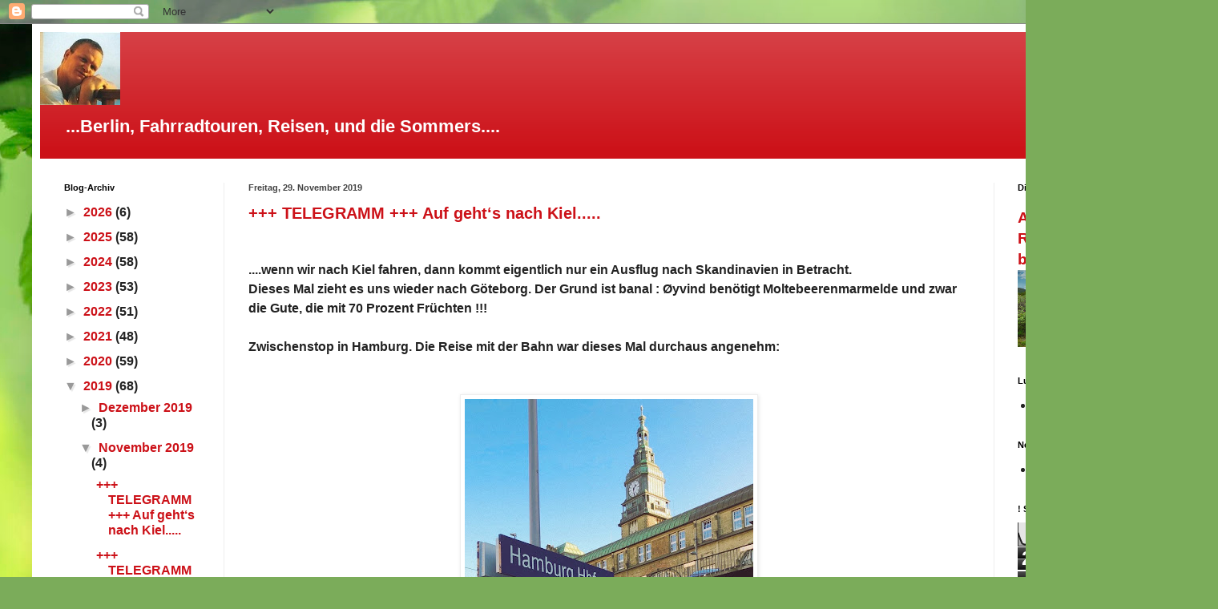

--- FILE ---
content_type: text/html; charset=UTF-8
request_url: https://kkssb.blogspot.com/2019/11/
body_size: 26322
content:
<!DOCTYPE html>
<html class='v2' dir='ltr' lang='de' xmlns='http://www.w3.org/1999/xhtml' xmlns:b='http://www.google.com/2005/gml/b' xmlns:data='http://www.google.com/2005/gml/data' xmlns:expr='http://www.google.com/2005/gml/expr'>
<head>
<link href='https://www.blogger.com/static/v1/widgets/335934321-css_bundle_v2.css' rel='stylesheet' type='text/css'/>
<meta content='width=1100' name='viewport'/>
<meta content='text/html; charset=UTF-8' http-equiv='Content-Type'/>
<meta content='blogger' name='generator'/>
<link href='https://kkssb.blogspot.com/favicon.ico' rel='icon' type='image/x-icon'/>
<link href='http://kkssb.blogspot.com/2019/11/' rel='canonical'/>
<link rel="alternate" type="application/atom+xml" title="Konrads Blog - Atom" href="https://kkssb.blogspot.com/feeds/posts/default" />
<link rel="alternate" type="application/rss+xml" title="Konrads Blog - RSS" href="https://kkssb.blogspot.com/feeds/posts/default?alt=rss" />
<link rel="service.post" type="application/atom+xml" title="Konrads Blog - Atom" href="https://www.blogger.com/feeds/5470054631509010954/posts/default" />
<!--Can't find substitution for tag [blog.ieCssRetrofitLinks]-->
<meta content='Reise , Norwegen, Schweden, Fahrrad, Fahrradreisen, Amazon' name='description'/>
<meta content='http://kkssb.blogspot.com/2019/11/' property='og:url'/>
<meta content='Konrads Blog' property='og:title'/>
<meta content='Reise , Norwegen, Schweden, Fahrrad, Fahrradreisen, Amazon' property='og:description'/>
<title>Konrads Blog: November 2019</title>
<style id='page-skin-1' type='text/css'><!--
/*
-----------------------------------------------
Blogger Template Style
Name:     Simple
Designer: Blogger
URL:      www.blogger.com
----------------------------------------------- */
/* Variable definitions
====================
<Variable name="keycolor" description="Main Color" type="color" default="#66bbdd"/>
<Group description="Page Text" selector="body">
<Variable name="body.font" description="Font" type="font"
default="normal normal 12px Arial, Tahoma, Helvetica, FreeSans, sans-serif"/>
<Variable name="body.text.color" description="Text Color" type="color" default="#222222"/>
</Group>
<Group description="Backgrounds" selector=".body-fauxcolumns-outer">
<Variable name="body.background.color" description="Outer Background" type="color" default="#66bbdd"/>
<Variable name="content.background.color" description="Main Background" type="color" default="#ffffff"/>
<Variable name="header.background.color" description="Header Background" type="color" default="transparent"/>
</Group>
<Group description="Links" selector=".main-outer">
<Variable name="link.color" description="Link Color" type="color" default="#2288bb"/>
<Variable name="link.visited.color" description="Visited Color" type="color" default="#888888"/>
<Variable name="link.hover.color" description="Hover Color" type="color" default="#33aaff"/>
</Group>
<Group description="Blog Title" selector=".header h1">
<Variable name="header.font" description="Font" type="font"
default="normal normal 60px Arial, Tahoma, Helvetica, FreeSans, sans-serif"/>
<Variable name="header.text.color" description="Title Color" type="color" default="#3399bb" />
</Group>
<Group description="Blog Description" selector=".header .description">
<Variable name="description.text.color" description="Description Color" type="color"
default="#777777" />
</Group>
<Group description="Tabs Text" selector=".tabs-inner .widget li a">
<Variable name="tabs.font" description="Font" type="font"
default="normal normal 14px Arial, Tahoma, Helvetica, FreeSans, sans-serif"/>
<Variable name="tabs.text.color" description="Text Color" type="color" default="#999999"/>
<Variable name="tabs.selected.text.color" description="Selected Color" type="color" default="#000000"/>
</Group>
<Group description="Tabs Background" selector=".tabs-outer .PageList">
<Variable name="tabs.background.color" description="Background Color" type="color" default="#f5f5f5"/>
<Variable name="tabs.selected.background.color" description="Selected Color" type="color" default="#eeeeee"/>
</Group>
<Group description="Post Title" selector="h3.post-title, .comments h4">
<Variable name="post.title.font" description="Font" type="font"
default="normal normal 22px Arial, Tahoma, Helvetica, FreeSans, sans-serif"/>
</Group>
<Group description="Date Header" selector=".date-header">
<Variable name="date.header.color" description="Text Color" type="color"
default="#222222"/>
<Variable name="date.header.background.color" description="Background Color" type="color"
default="transparent"/>
<Variable name="date.header.font" description="Text Font" type="font"
default="normal bold 11px Arial, Tahoma, Helvetica, FreeSans, sans-serif"/>
<Variable name="date.header.padding" description="Date Header Padding" type="string" default="inherit"/>
<Variable name="date.header.letterspacing" description="Date Header Letter Spacing" type="string" default="inherit"/>
<Variable name="date.header.margin" description="Date Header Margin" type="string" default="inherit"/>
</Group>
<Group description="Post Footer" selector=".post-footer">
<Variable name="post.footer.text.color" description="Text Color" type="color" default="#666666"/>
<Variable name="post.footer.background.color" description="Background Color" type="color"
default="#f9f9f9"/>
<Variable name="post.footer.border.color" description="Shadow Color" type="color" default="#eeeeee"/>
</Group>
<Group description="Gadgets" selector="h2">
<Variable name="widget.title.font" description="Title Font" type="font"
default="normal bold 11px Arial, Tahoma, Helvetica, FreeSans, sans-serif"/>
<Variable name="widget.title.text.color" description="Title Color" type="color" default="#000000"/>
<Variable name="widget.alternate.text.color" description="Alternate Color" type="color" default="#999999"/>
</Group>
<Group description="Images" selector=".main-inner">
<Variable name="image.background.color" description="Background Color" type="color" default="#ffffff"/>
<Variable name="image.border.color" description="Border Color" type="color" default="#eeeeee"/>
<Variable name="image.text.color" description="Caption Text Color" type="color" default="#222222"/>
</Group>
<Group description="Accents" selector=".content-inner">
<Variable name="body.rule.color" description="Separator Line Color" type="color" default="#eeeeee"/>
<Variable name="tabs.border.color" description="Tabs Border Color" type="color" default="#eeeeee"/>
</Group>
<Variable name="body.background" description="Body Background" type="background"
color="#ee3300" default="$(color) none repeat scroll top left"/>
<Variable name="body.background.override" description="Body Background Override" type="string" default=""/>
<Variable name="body.background.gradient.cap" description="Body Gradient Cap" type="url"
default="url(https://resources.blogblog.com/blogblog/data/1kt/simple/gradients_light.png)"/>
<Variable name="body.background.gradient.tile" description="Body Gradient Tile" type="url"
default="url(https://resources.blogblog.com/blogblog/data/1kt/simple/body_gradient_tile_light.png)"/>
<Variable name="content.background.color.selector" description="Content Background Color Selector" type="string" default=".content-inner"/>
<Variable name="content.padding" description="Content Padding" type="length" default="10px" min="0" max="100px"/>
<Variable name="content.padding.horizontal" description="Content Horizontal Padding" type="length" default="10px" min="0" max="100px"/>
<Variable name="content.shadow.spread" description="Content Shadow Spread" type="length" default="40px" min="0" max="100px"/>
<Variable name="content.shadow.spread.webkit" description="Content Shadow Spread (WebKit)" type="length" default="5px" min="0" max="100px"/>
<Variable name="content.shadow.spread.ie" description="Content Shadow Spread (IE)" type="length" default="10px" min="0" max="100px"/>
<Variable name="main.border.width" description="Main Border Width" type="length" default="0" min="0" max="10px"/>
<Variable name="header.background.gradient" description="Header Gradient" type="url" default="none"/>
<Variable name="header.shadow.offset.left" description="Header Shadow Offset Left" type="length" default="-1px" min="-50px" max="50px"/>
<Variable name="header.shadow.offset.top" description="Header Shadow Offset Top" type="length" default="-1px" min="-50px" max="50px"/>
<Variable name="header.shadow.spread" description="Header Shadow Spread" type="length" default="1px" min="0" max="100px"/>
<Variable name="header.padding" description="Header Padding" type="length" default="30px" min="0" max="100px"/>
<Variable name="header.border.size" description="Header Border Size" type="length" default="1px" min="0" max="10px"/>
<Variable name="header.bottom.border.size" description="Header Bottom Border Size" type="length" default="0" min="0" max="10px"/>
<Variable name="header.border.horizontalsize" description="Header Horizontal Border Size" type="length" default="0" min="0" max="10px"/>
<Variable name="description.text.size" description="Description Text Size" type="string" default="140%"/>
<Variable name="tabs.margin.top" description="Tabs Margin Top" type="length" default="0" min="0" max="100px"/>
<Variable name="tabs.margin.side" description="Tabs Side Margin" type="length" default="30px" min="0" max="100px"/>
<Variable name="tabs.background.gradient" description="Tabs Background Gradient" type="url"
default="url(https://resources.blogblog.com/blogblog/data/1kt/simple/gradients_light.png)"/>
<Variable name="tabs.border.width" description="Tabs Border Width" type="length" default="1px" min="0" max="10px"/>
<Variable name="tabs.bevel.border.width" description="Tabs Bevel Border Width" type="length" default="1px" min="0" max="10px"/>
<Variable name="post.margin.bottom" description="Post Bottom Margin" type="length" default="25px" min="0" max="100px"/>
<Variable name="image.border.small.size" description="Image Border Small Size" type="length" default="2px" min="0" max="10px"/>
<Variable name="image.border.large.size" description="Image Border Large Size" type="length" default="5px" min="0" max="10px"/>
<Variable name="page.width.selector" description="Page Width Selector" type="string" default=".region-inner"/>
<Variable name="page.width" description="Page Width" type="string" default="auto"/>
<Variable name="main.section.margin" description="Main Section Margin" type="length" default="15px" min="0" max="100px"/>
<Variable name="main.padding" description="Main Padding" type="length" default="15px" min="0" max="100px"/>
<Variable name="main.padding.top" description="Main Padding Top" type="length" default="30px" min="0" max="100px"/>
<Variable name="main.padding.bottom" description="Main Padding Bottom" type="length" default="30px" min="0" max="100px"/>
<Variable name="paging.background"
color="#ffffff"
description="Background of blog paging area" type="background"
default="transparent none no-repeat scroll top center"/>
<Variable name="footer.bevel" description="Bevel border length of footer" type="length" default="0" min="0" max="10px"/>
<Variable name="mobile.background.overlay" description="Mobile Background Overlay" type="string"
default="transparent none repeat scroll top left"/>
<Variable name="mobile.background.size" description="Mobile Background Size" type="string" default="auto"/>
<Variable name="mobile.button.color" description="Mobile Button Color" type="color" default="#ffffff" />
<Variable name="startSide" description="Side where text starts in blog language" type="automatic" default="left"/>
<Variable name="endSide" description="Side where text ends in blog language" type="automatic" default="right"/>
*/
/* Content
----------------------------------------------- */
body {
font: normal bold 16px Arial, Tahoma, Helvetica, FreeSans, sans-serif;
color: #222222;
background: #7bac5a url(//themes.googleusercontent.com/image?id=1O68v0l7ayqpM85V2xfD-z63QXDgDzJQgKH3ThSiA-jsf8XlYQ_Yzo2L06OykwDkv14ga) no-repeat fixed top center /* Credit: konradlew (http://www.istockphoto.com/googleimages.php?id=8057914&platform=blogger) */;
padding: 0 40px 40px 40px;
}
html body .region-inner {
min-width: 0;
max-width: 100%;
width: auto;
}
h2 {
font-size: 22px;
}
a:link {
text-decoration:none;
color: #cc1118;
}
a:visited {
text-decoration:none;
color: #888888;
}
a:hover {
text-decoration:underline;
color: #ff1a00;
}
.body-fauxcolumn-outer .fauxcolumn-inner {
background: transparent none repeat scroll top left;
_background-image: none;
}
.body-fauxcolumn-outer .cap-top {
position: absolute;
z-index: 1;
height: 400px;
width: 100%;
}
.body-fauxcolumn-outer .cap-top .cap-left {
width: 100%;
background: transparent none repeat-x scroll top left;
_background-image: none;
}
.content-outer {
-moz-box-shadow: 0 0 40px rgba(0, 0, 0, .15);
-webkit-box-shadow: 0 0 5px rgba(0, 0, 0, .15);
-goog-ms-box-shadow: 0 0 10px #333333;
box-shadow: 0 0 40px rgba(0, 0, 0, .15);
margin-bottom: 1px;
}
.content-inner {
padding: 10px 10px;
}
.content-inner {
background-color: #ffffff;
}
/* Header
----------------------------------------------- */
.header-outer {
background: #cc1118 url(//www.blogblog.com/1kt/simple/gradients_light.png) repeat-x scroll 0 -400px;
_background-image: none;
}
.Header h1 {
font: normal bold 36px Arial, Tahoma, Helvetica, FreeSans, sans-serif;
color: #ffffff;
text-shadow: 1px 2px 3px rgba(0, 0, 0, .2);
}
.Header h1 a {
color: #ffffff;
}
.Header .description {
font-size: 140%;
color: #ffffff;
}
.header-inner .Header .titlewrapper {
padding: 22px 30px;
}
.header-inner .Header .descriptionwrapper {
padding: 0 30px;
}
/* Tabs
----------------------------------------------- */
.tabs-inner .section:first-child {
border-top: 0 solid #f3f3f3;
}
.tabs-inner .section:first-child ul {
margin-top: -0;
border-top: 0 solid #f3f3f3;
border-left: 0 solid #f3f3f3;
border-right: 0 solid #f3f3f3;
}
.tabs-inner .widget ul {
background: #f5f5f5 url(https://resources.blogblog.com/blogblog/data/1kt/simple/gradients_light.png) repeat-x scroll 0 -800px;
_background-image: none;
border-bottom: 1px solid #f3f3f3;
margin-top: 0;
margin-left: -30px;
margin-right: -30px;
}
.tabs-inner .widget li a {
display: inline-block;
padding: .6em 1em;
font: normal bold 16px Arial, Tahoma, Helvetica, FreeSans, sans-serif;
color: #999999;
border-left: 1px solid #ffffff;
border-right: 1px solid #f3f3f3;
}
.tabs-inner .widget li:first-child a {
border-left: none;
}
.tabs-inner .widget li.selected a, .tabs-inner .widget li a:hover {
color: #000000;
background-color: #eeeeee;
text-decoration: none;
}
/* Columns
----------------------------------------------- */
.main-outer {
border-top: 0 solid #eeeeee;
}
.fauxcolumn-left-outer .fauxcolumn-inner {
border-right: 1px solid #eeeeee;
}
.fauxcolumn-right-outer .fauxcolumn-inner {
border-left: 1px solid #eeeeee;
}
/* Headings
----------------------------------------------- */
div.widget > h2,
div.widget h2.title {
margin: 0 0 1em 0;
font: normal bold 11px Arial, Tahoma, Helvetica, FreeSans, sans-serif;
color: #000000;
}
/* Widgets
----------------------------------------------- */
.widget .zippy {
color: #999999;
text-shadow: 2px 2px 1px rgba(0, 0, 0, .1);
}
.widget .popular-posts ul {
list-style: none;
}
/* Posts
----------------------------------------------- */
h2.date-header {
font: normal bold 11px Arial, Tahoma, Helvetica, FreeSans, sans-serif;
}
.date-header span {
background-color: transparent;
color: #444444;
padding: inherit;
letter-spacing: inherit;
margin: inherit;
}
.main-inner {
padding-top: 30px;
padding-bottom: 30px;
}
.main-inner .column-center-inner {
padding: 0 15px;
}
.main-inner .column-center-inner .section {
margin: 0 15px;
}
.post {
margin: 0 0 25px 0;
}
h3.post-title, .comments h4 {
font: normal bold 20px Arial, Tahoma, Helvetica, FreeSans, sans-serif;
margin: .75em 0 0;
}
.post-body {
font-size: 110%;
line-height: 1.4;
position: relative;
}
.post-body img, .post-body .tr-caption-container, .Profile img, .Image img,
.BlogList .item-thumbnail img {
padding: 2px;
background: #ffffff;
border: 1px solid #eeeeee;
-moz-box-shadow: 1px 1px 5px rgba(0, 0, 0, .1);
-webkit-box-shadow: 1px 1px 5px rgba(0, 0, 0, .1);
box-shadow: 1px 1px 5px rgba(0, 0, 0, .1);
}
.post-body img, .post-body .tr-caption-container {
padding: 5px;
}
.post-body .tr-caption-container {
color: #656565;
}
.post-body .tr-caption-container img {
padding: 0;
background: transparent;
border: none;
-moz-box-shadow: 0 0 0 rgba(0, 0, 0, .1);
-webkit-box-shadow: 0 0 0 rgba(0, 0, 0, .1);
box-shadow: 0 0 0 rgba(0, 0, 0, .1);
}
.post-header {
margin: 0 0 1.5em;
line-height: 1.6;
font-size: 90%;
}
.post-footer {
margin: 20px -2px 0;
padding: 5px 10px;
color: #666666;
background-color: #f9f9f9;
border-bottom: 1px solid #eeeeee;
line-height: 1.6;
font-size: 90%;
}
#comments .comment-author {
padding-top: 1.5em;
border-top: 1px solid #eeeeee;
background-position: 0 1.5em;
}
#comments .comment-author:first-child {
padding-top: 0;
border-top: none;
}
.avatar-image-container {
margin: .2em 0 0;
}
#comments .avatar-image-container img {
border: 1px solid #eeeeee;
}
/* Comments
----------------------------------------------- */
.comments .comments-content .icon.blog-author {
background-repeat: no-repeat;
background-image: url([data-uri]);
}
.comments .comments-content .loadmore a {
border-top: 1px solid #999999;
border-bottom: 1px solid #999999;
}
.comments .comment-thread.inline-thread {
background-color: #f9f9f9;
}
.comments .continue {
border-top: 2px solid #999999;
}
/* Accents
---------------------------------------------- */
.section-columns td.columns-cell {
border-left: 1px solid #eeeeee;
}
.blog-pager {
background: transparent none no-repeat scroll top center;
}
.blog-pager-older-link, .home-link,
.blog-pager-newer-link {
background-color: #ffffff;
padding: 5px;
}
.footer-outer {
border-top: 0 dashed #bbbbbb;
}
/* Mobile
----------------------------------------------- */
body.mobile  {
background-size: auto;
}
.mobile .body-fauxcolumn-outer {
background: transparent none repeat scroll top left;
}
.mobile .body-fauxcolumn-outer .cap-top {
background-size: 100% auto;
}
.mobile .content-outer {
-webkit-box-shadow: 0 0 3px rgba(0, 0, 0, .15);
box-shadow: 0 0 3px rgba(0, 0, 0, .15);
}
.mobile .tabs-inner .widget ul {
margin-left: 0;
margin-right: 0;
}
.mobile .post {
margin: 0;
}
.mobile .main-inner .column-center-inner .section {
margin: 0;
}
.mobile .date-header span {
padding: 0.1em 10px;
margin: 0 -10px;
}
.mobile h3.post-title {
margin: 0;
}
.mobile .blog-pager {
background: transparent none no-repeat scroll top center;
}
.mobile .footer-outer {
border-top: none;
}
.mobile .main-inner, .mobile .footer-inner {
background-color: #ffffff;
}
.mobile-index-contents {
color: #222222;
}
.mobile-link-button {
background-color: #cc1118;
}
.mobile-link-button a:link, .mobile-link-button a:visited {
color: #ffffff;
}
.mobile .tabs-inner .section:first-child {
border-top: none;
}
.mobile .tabs-inner .PageList .widget-content {
background-color: #eeeeee;
color: #000000;
border-top: 1px solid #f3f3f3;
border-bottom: 1px solid #f3f3f3;
}
.mobile .tabs-inner .PageList .widget-content .pagelist-arrow {
border-left: 1px solid #f3f3f3;
}

--></style>
<style id='template-skin-1' type='text/css'><!--
body {
min-width: 1440px;
}
.content-outer, .content-fauxcolumn-outer, .region-inner {
min-width: 1440px;
max-width: 1440px;
_width: 1440px;
}
.main-inner .columns {
padding-left: 230px;
padding-right: 230px;
}
.main-inner .fauxcolumn-center-outer {
left: 230px;
right: 230px;
/* IE6 does not respect left and right together */
_width: expression(this.parentNode.offsetWidth -
parseInt("230px") -
parseInt("230px") + 'px');
}
.main-inner .fauxcolumn-left-outer {
width: 230px;
}
.main-inner .fauxcolumn-right-outer {
width: 230px;
}
.main-inner .column-left-outer {
width: 230px;
right: 100%;
margin-left: -230px;
}
.main-inner .column-right-outer {
width: 230px;
margin-right: -230px;
}
#layout {
min-width: 0;
}
#layout .content-outer {
min-width: 0;
width: 800px;
}
#layout .region-inner {
min-width: 0;
width: auto;
}
body#layout div.add_widget {
padding: 8px;
}
body#layout div.add_widget a {
margin-left: 32px;
}
--></style>
<style>
    body {background-image:url(\/\/themes.googleusercontent.com\/image?id=1O68v0l7ayqpM85V2xfD-z63QXDgDzJQgKH3ThSiA-jsf8XlYQ_Yzo2L06OykwDkv14ga);}
    
@media (max-width: 200px) { body {background-image:url(\/\/themes.googleusercontent.com\/image?id=1O68v0l7ayqpM85V2xfD-z63QXDgDzJQgKH3ThSiA-jsf8XlYQ_Yzo2L06OykwDkv14ga&options=w200);}}
@media (max-width: 400px) and (min-width: 201px) { body {background-image:url(\/\/themes.googleusercontent.com\/image?id=1O68v0l7ayqpM85V2xfD-z63QXDgDzJQgKH3ThSiA-jsf8XlYQ_Yzo2L06OykwDkv14ga&options=w400);}}
@media (max-width: 800px) and (min-width: 401px) { body {background-image:url(\/\/themes.googleusercontent.com\/image?id=1O68v0l7ayqpM85V2xfD-z63QXDgDzJQgKH3ThSiA-jsf8XlYQ_Yzo2L06OykwDkv14ga&options=w800);}}
@media (max-width: 1200px) and (min-width: 801px) { body {background-image:url(\/\/themes.googleusercontent.com\/image?id=1O68v0l7ayqpM85V2xfD-z63QXDgDzJQgKH3ThSiA-jsf8XlYQ_Yzo2L06OykwDkv14ga&options=w1200);}}
/* Last tag covers anything over one higher than the previous max-size cap. */
@media (min-width: 1201px) { body {background-image:url(\/\/themes.googleusercontent.com\/image?id=1O68v0l7ayqpM85V2xfD-z63QXDgDzJQgKH3ThSiA-jsf8XlYQ_Yzo2L06OykwDkv14ga&options=w1600);}}
  </style>
<link href='https://www.blogger.com/dyn-css/authorization.css?targetBlogID=5470054631509010954&amp;zx=ccd61e77-b77d-42ed-8a64-251bdbacc1ff' media='none' onload='if(media!=&#39;all&#39;)media=&#39;all&#39;' rel='stylesheet'/><noscript><link href='https://www.blogger.com/dyn-css/authorization.css?targetBlogID=5470054631509010954&amp;zx=ccd61e77-b77d-42ed-8a64-251bdbacc1ff' rel='stylesheet'/></noscript>
<meta name='google-adsense-platform-account' content='ca-host-pub-1556223355139109'/>
<meta name='google-adsense-platform-domain' content='blogspot.com'/>

<script async src="https://pagead2.googlesyndication.com/pagead/js/adsbygoogle.js?client=ca-pub-4129596231829458&host=ca-host-pub-1556223355139109" crossorigin="anonymous"></script>

<!-- data-ad-client=ca-pub-4129596231829458 -->

<link rel="stylesheet" href="https://fonts.googleapis.com/css2?display=swap&family=Lobster"></head>
<body class='loading'>
<div class='navbar section' id='navbar' name='Navbar'><div class='widget Navbar' data-version='1' id='Navbar1'><script type="text/javascript">
    function setAttributeOnload(object, attribute, val) {
      if(window.addEventListener) {
        window.addEventListener('load',
          function(){ object[attribute] = val; }, false);
      } else {
        window.attachEvent('onload', function(){ object[attribute] = val; });
      }
    }
  </script>
<div id="navbar-iframe-container"></div>
<script type="text/javascript" src="https://apis.google.com/js/platform.js"></script>
<script type="text/javascript">
      gapi.load("gapi.iframes:gapi.iframes.style.bubble", function() {
        if (gapi.iframes && gapi.iframes.getContext) {
          gapi.iframes.getContext().openChild({
              url: 'https://www.blogger.com/navbar/5470054631509010954?origin\x3dhttps://kkssb.blogspot.com',
              where: document.getElementById("navbar-iframe-container"),
              id: "navbar-iframe"
          });
        }
      });
    </script><script type="text/javascript">
(function() {
var script = document.createElement('script');
script.type = 'text/javascript';
script.src = '//pagead2.googlesyndication.com/pagead/js/google_top_exp.js';
var head = document.getElementsByTagName('head')[0];
if (head) {
head.appendChild(script);
}})();
</script>
</div></div>
<div class='body-fauxcolumns'>
<div class='fauxcolumn-outer body-fauxcolumn-outer'>
<div class='cap-top'>
<div class='cap-left'></div>
<div class='cap-right'></div>
</div>
<div class='fauxborder-left'>
<div class='fauxborder-right'></div>
<div class='fauxcolumn-inner'>
</div>
</div>
<div class='cap-bottom'>
<div class='cap-left'></div>
<div class='cap-right'></div>
</div>
</div>
</div>
<div class='content'>
<div class='content-fauxcolumns'>
<div class='fauxcolumn-outer content-fauxcolumn-outer'>
<div class='cap-top'>
<div class='cap-left'></div>
<div class='cap-right'></div>
</div>
<div class='fauxborder-left'>
<div class='fauxborder-right'></div>
<div class='fauxcolumn-inner'>
</div>
</div>
<div class='cap-bottom'>
<div class='cap-left'></div>
<div class='cap-right'></div>
</div>
</div>
</div>
<div class='content-outer'>
<div class='content-cap-top cap-top'>
<div class='cap-left'></div>
<div class='cap-right'></div>
</div>
<div class='fauxborder-left content-fauxborder-left'>
<div class='fauxborder-right content-fauxborder-right'></div>
<div class='content-inner'>
<header>
<div class='header-outer'>
<div class='header-cap-top cap-top'>
<div class='cap-left'></div>
<div class='cap-right'></div>
</div>
<div class='fauxborder-left header-fauxborder-left'>
<div class='fauxborder-right header-fauxborder-right'></div>
<div class='region-inner header-inner'>
<div class='header section' id='header' name='Header'><div class='widget Header' data-version='1' id='Header1'>
<div id='header-inner'>
<a href='https://kkssb.blogspot.com/' style='display: block'>
<img alt='Konrads Blog' height='91px; ' id='Header1_headerimg' src='https://blogger.googleusercontent.com/img/b/R29vZ2xl/AVvXsEhZ3ntCmqU6vZ-wyt3HI5ls98YUjBS4MdlyH-ROyO7N1nIZ2LlMA0Rb26iynkEQgAHxYVS0_TV9KTxvUYrHSDrv9bvbf4nemmXSlp131FGxKSOa1TmGmsB9fqi65VpzrJPodRMV131I7l0/s1600/kkss1.jpg' style='display: block' width='100px; '/>
</a>
<div class='descriptionwrapper'>
<p class='description'><span>...Berlin, Fahrradtouren, Reisen, und die Sommers....</span></p>
</div>
</div>
</div></div>
</div>
</div>
<div class='header-cap-bottom cap-bottom'>
<div class='cap-left'></div>
<div class='cap-right'></div>
</div>
</div>
</header>
<div class='tabs-outer'>
<div class='tabs-cap-top cap-top'>
<div class='cap-left'></div>
<div class='cap-right'></div>
</div>
<div class='fauxborder-left tabs-fauxborder-left'>
<div class='fauxborder-right tabs-fauxborder-right'></div>
<div class='region-inner tabs-inner'>
<div class='tabs no-items section' id='crosscol' name='Spaltenübergreifend'></div>
<div class='tabs no-items section' id='crosscol-overflow' name='Cross-Column 2'></div>
</div>
</div>
<div class='tabs-cap-bottom cap-bottom'>
<div class='cap-left'></div>
<div class='cap-right'></div>
</div>
</div>
<div class='main-outer'>
<div class='main-cap-top cap-top'>
<div class='cap-left'></div>
<div class='cap-right'></div>
</div>
<div class='fauxborder-left main-fauxborder-left'>
<div class='fauxborder-right main-fauxborder-right'></div>
<div class='region-inner main-inner'>
<div class='columns fauxcolumns'>
<div class='fauxcolumn-outer fauxcolumn-center-outer'>
<div class='cap-top'>
<div class='cap-left'></div>
<div class='cap-right'></div>
</div>
<div class='fauxborder-left'>
<div class='fauxborder-right'></div>
<div class='fauxcolumn-inner'>
</div>
</div>
<div class='cap-bottom'>
<div class='cap-left'></div>
<div class='cap-right'></div>
</div>
</div>
<div class='fauxcolumn-outer fauxcolumn-left-outer'>
<div class='cap-top'>
<div class='cap-left'></div>
<div class='cap-right'></div>
</div>
<div class='fauxborder-left'>
<div class='fauxborder-right'></div>
<div class='fauxcolumn-inner'>
</div>
</div>
<div class='cap-bottom'>
<div class='cap-left'></div>
<div class='cap-right'></div>
</div>
</div>
<div class='fauxcolumn-outer fauxcolumn-right-outer'>
<div class='cap-top'>
<div class='cap-left'></div>
<div class='cap-right'></div>
</div>
<div class='fauxborder-left'>
<div class='fauxborder-right'></div>
<div class='fauxcolumn-inner'>
</div>
</div>
<div class='cap-bottom'>
<div class='cap-left'></div>
<div class='cap-right'></div>
</div>
</div>
<!-- corrects IE6 width calculation -->
<div class='columns-inner'>
<div class='column-center-outer'>
<div class='column-center-inner'>
<div class='main section' id='main' name='Hauptbereich'><div class='widget Blog' data-version='1' id='Blog1'>
<div class='blog-posts hfeed'>

          <div class="date-outer">
        
<h2 class='date-header'><span>Freitag, 29. November 2019</span></h2>

          <div class="date-posts">
        
<div class='post-outer'>
<div class='post hentry uncustomized-post-template' itemprop='blogPost' itemscope='itemscope' itemtype='http://schema.org/BlogPosting'>
<meta content='https://blogger.googleusercontent.com/img/b/R29vZ2xl/AVvXsEjqQoqSNELUVhMD46holAm6oi_lflC_Buzy0X_ti8a8RTlvIS93I1OUdr-lr0U9Ac3BHEB3PsX7lNNfJvvjE-An7hm8UwJXvSC5FJfNMBlongp-121KDwZ-6dWKSo1W1t_Koj0gatOH3nw/s640/9F6CED5B-0270-404B-9DD9-01D46E4EAE1B.jpeg' itemprop='image_url'/>
<meta content='5470054631509010954' itemprop='blogId'/>
<meta content='980786800613888652' itemprop='postId'/>
<a name='980786800613888652'></a>
<h3 class='post-title entry-title' itemprop='name'>
<a href='https://kkssb.blogspot.com/2019/12/telegramm-auf-gehts-nach-kiel_1.html'>+++ TELEGRAMM +++ Auf geht&#8216;s nach Kiel.....</a>
</h3>
<div class='post-header'>
<div class='post-header-line-1'></div>
</div>
<div class='post-body entry-content' id='post-body-980786800613888652' itemprop='articleBody'>
<span style="font-size: medium;"><b><br /></b></span>
<span style="font-size: medium;"><b>....wenn wir nach Kiel fahren, dann kommt eigentlich nur ein Ausflug nach Skandinavien in Betracht.</b></span><br />
<span style="font-size: medium;"><b>Dieses Mal zieht es uns wieder nach Göteborg. Der Grund ist banal : Øyvind benötigt Moltebeerenmarmelde und zwar die Gute, die mit 70 Prozent Früchten !!!</b></span><br />
<div class="separator" style="clear: both; text-align: center;">
</div>
<div class="separator" style="clear: both; text-align: center;">
<span style="font-size: medium;"><b><br /></b></span></div>
<div>
<span style="font-size: medium;"><b>Zwischenstop in Hamburg. Die Reise mit der Bahn war dieses Mal durchaus angenehm:</b></span></div>
<span style="font-size: medium;"><b><br /></b></span>
<br />
<div class="separator" style="clear: both; text-align: center;">
<a href="https://blogger.googleusercontent.com/img/b/R29vZ2xl/AVvXsEjqQoqSNELUVhMD46holAm6oi_lflC_Buzy0X_ti8a8RTlvIS93I1OUdr-lr0U9Ac3BHEB3PsX7lNNfJvvjE-An7hm8UwJXvSC5FJfNMBlongp-121KDwZ-6dWKSo1W1t_Koj0gatOH3nw/s1600/9F6CED5B-0270-404B-9DD9-01D46E4EAE1B.jpeg" imageanchor="1" style="margin-left: 1em; margin-right: 1em;"><span style="font-size: medium;"><b><img border="0" data-original-height="1600" data-original-width="900" height="640" id="id_d9be_b3cd_46ce_18e1" src="https://blogger.googleusercontent.com/img/b/R29vZ2xl/AVvXsEjqQoqSNELUVhMD46holAm6oi_lflC_Buzy0X_ti8a8RTlvIS93I1OUdr-lr0U9Ac3BHEB3PsX7lNNfJvvjE-An7hm8UwJXvSC5FJfNMBlongp-121KDwZ-6dWKSo1W1t_Koj0gatOH3nw/s640/9F6CED5B-0270-404B-9DD9-01D46E4EAE1B.jpeg" style="height: auto; width: 360px;" width="360" /></b></span></a></div>
<span style="font-size: medium;"><b><br /></b></span>
<span style="font-size: medium;"><b><br /></b></span>
<span style="font-size: medium;"><b>Willst du viel, dann fahr nach Kiel. Wir stürzen uns in das Weihnachtsgetümmel. Der erste Weihnachtsmarkt des Jahres den wir besuchen :</b></span><br />
<div class="separator" style="clear: both; text-align: center;">
<span style="font-size: medium;"><b><br /></b></span></div>
<div class="separator" style="clear: both; text-align: center;">
<span style="font-size: medium;"><b><br /></b></span></div>
<span style="font-size: medium;"><b><br /></b></span>
<br />
<div class="separator" style="clear: both; text-align: center;">
<a href="https://blogger.googleusercontent.com/img/b/R29vZ2xl/AVvXsEjD16RY7toC3n9ujHxdGsAuwUoyNlL7KcE7Q2r4uYi_nhLTdPAUxV8vp6doB20uI8NrYpiO6bBg_kunANYLBvOTejhK5SAYDA5WZDqxz315j5EJ8bSVd3X4LKPkFfzECydHjzjp_a0noPY/s1600/33D3825F-C347-4F37-A033-7F6885826467.jpeg" imageanchor="1" style="margin-left: 1em; margin-right: 1em;"><span style="font-size: medium;"><b><img border="0" data-original-height="1600" data-original-width="1067" height="640" id="id_7f21_63ac_c571_a43a" src="https://blogger.googleusercontent.com/img/b/R29vZ2xl/AVvXsEjD16RY7toC3n9ujHxdGsAuwUoyNlL7KcE7Q2r4uYi_nhLTdPAUxV8vp6doB20uI8NrYpiO6bBg_kunANYLBvOTejhK5SAYDA5WZDqxz315j5EJ8bSVd3X4LKPkFfzECydHjzjp_a0noPY/s640/33D3825F-C347-4F37-A033-7F6885826467.jpeg" style="height: auto; width: 426px;" width="426" /></b></span></a></div>
<div class="separator" style="clear: both; text-align: center;">
<span style="font-size: medium;"><b><br /></b></span></div>
<div class="separator" style="clear: both; text-align: left;">
<span style="font-size: medium;"><b>Es geht sehr beschaulich zu. Ein kleines Fahrgeschäft für Kinder. Viele Essbuden und etwas Kunsthandwerk ist vertreten. Einige Preise sind gerade noch vertretbar , aber schon ziemlich hoch :</b></span></div>
<span style="font-size: medium;"><b><br /></b></span>
<br />
<div class="separator" style="clear: both; text-align: center;">
<a href="https://blogger.googleusercontent.com/img/b/R29vZ2xl/AVvXsEjDhseuoUWha5JaPvsk8mEbgibS1APD62knCC9CbTDX9rpHKAoLUIzFAEObTvlr1PCsNeuZb_-53oYstWi2DZm-taqTJkK3y7IJmDHOiqFdGAmoPT9HEppuANmTE_0ZAvSEjR_emTov3TI/s1600/06499D09-66BC-418C-82F9-B3361CFF2762.jpeg" imageanchor="1" style="margin-left: 1em; margin-right: 1em;"><span style="font-size: medium;"><b><img border="0" data-original-height="1159" data-original-width="1600" height="462" id="id_4449_f4c7_9796_98d6" src="https://blogger.googleusercontent.com/img/b/R29vZ2xl/AVvXsEjDhseuoUWha5JaPvsk8mEbgibS1APD62knCC9CbTDX9rpHKAoLUIzFAEObTvlr1PCsNeuZb_-53oYstWi2DZm-taqTJkK3y7IJmDHOiqFdGAmoPT9HEppuANmTE_0ZAvSEjR_emTov3TI/s640/06499D09-66BC-418C-82F9-B3361CFF2762.jpeg" style="height: auto; width: 640px;" width="640" /></b></span></a></div>
<div class="separator" style="clear: both; text-align: center;">
<span style="font-size: medium;"><b><br /></b></span></div>
<div class="separator" style="clear: both; text-align: left;">
<span style="font-size: medium;"><b>Huch , das ist doch Lángos für stolze 5 Euro. Mit den Kioskbetreibern kommt Øyvind nett ins Gespräch :</b></span></div>
<span style="font-size: medium;"><b><br /></b></span>
<br />
<div class="separator" style="clear: both; text-align: center;">
<a href="https://blogger.googleusercontent.com/img/b/R29vZ2xl/AVvXsEjBQE0MjZjSlYGfKA6by8TtJ8n6f2kZ0SQHDaJaeq9KYU_M48uC4WGOTcNcc37B1tPzj99xqQLT077LfgD-WdQISJT9wZ9rVgmB6T5wdJgDsZ8Yu8V4y83ocKjjnuNBfOQQpsDPaaqB9Yk/s1600/FD192FF3-1A5A-4338-9E41-8E92E61FA57C.jpeg" imageanchor="1" style="margin-left: 1em; margin-right: 1em;"><span style="font-size: medium;"><b><img border="0" data-original-height="1261" data-original-width="1600" height="504" id="id_1595_3b0_d8e_d64b" src="https://blogger.googleusercontent.com/img/b/R29vZ2xl/AVvXsEjBQE0MjZjSlYGfKA6by8TtJ8n6f2kZ0SQHDaJaeq9KYU_M48uC4WGOTcNcc37B1tPzj99xqQLT077LfgD-WdQISJT9wZ9rVgmB6T5wdJgDsZ8Yu8V4y83ocKjjnuNBfOQQpsDPaaqB9Yk/s640/FD192FF3-1A5A-4338-9E41-8E92E61FA57C.jpeg" style="height: auto; width: 640px;" width="640" /></b></span></a></div>
<div class="separator" style="clear: both; text-align: center;">
<span style="font-size: medium;"><b><br /></b></span></div>
<div class="separator" style="clear: both; text-align: left;">
<span style="font-size: medium;"><b>Vorfreude auf Schweden ! Dieser Elch singt ein Liedchen:</b></span></div>
<div class="separator" style="clear: both; text-align: center;">
<span style="font-size: medium;"><b><br /></b></span></div>
<div class="separator" style="clear: both; text-align: center;">
<a href="https://blogger.googleusercontent.com/img/b/R29vZ2xl/AVvXsEi5w2UfcMTFNtcSg9kYHuAeN6e7wtcfWFRMl7LKXohlNTXTZ7GSXUvIfXNnOTiII_4G08kPc9CLADLkPBSD-49toZbYMWFKDQsk-93Hy-bmmrk82mUluwnYNcuLEmYlM5BXz7Sa0XrMuns/s1600/D1DC8D9B-FE35-4640-B7CD-FA7CD2227207.jpeg" imageanchor="1" style="margin-left: 1em; margin-right: 1em;"><span style="font-size: medium;"><b><img border="0" data-original-height="900" data-original-width="1600" height="360" id="id_52ec_a0d9_fc80_1e0e" src="https://blogger.googleusercontent.com/img/b/R29vZ2xl/AVvXsEi5w2UfcMTFNtcSg9kYHuAeN6e7wtcfWFRMl7LKXohlNTXTZ7GSXUvIfXNnOTiII_4G08kPc9CLADLkPBSD-49toZbYMWFKDQsk-93Hy-bmmrk82mUluwnYNcuLEmYlM5BXz7Sa0XrMuns/s640/D1DC8D9B-FE35-4640-B7CD-FA7CD2227207.jpeg" style="height: auto; width: 640px;" width="640" /></b></span></a></div>
<div class="separator" style="clear: both; text-align: center;">
<span style="font-size: medium;"><b><br /></b></span></div>
<span style="font-size: medium;"><b>Das schönste an Weihnachten sind die vielen schönen Lichter :</b></span><br />
<span style="font-size: medium;"><b><br /></b></span>
<span style="font-size: medium;"><b><br /></b></span>
<br />
<div class="separator" style="clear: both; text-align: center;">
<a href="https://blogger.googleusercontent.com/img/b/R29vZ2xl/AVvXsEjddQH7E3GPUcLZuEyPRAxxcfq_muSUVOfM6fMvZF13wMy-dy5rKYxywAa5rzU4wyn2haA0XNYQJBRTvXENNcW9PgQ11eHMx-e2sYTnl2UEFfgYyUbLPi2vJQ6OYOSlf2qHE0Wy43WK6aM/s1600/A4B9C5CA-9900-467A-9A0E-8EA264B44D62.jpeg" imageanchor="1" style="margin-left: 1em; margin-right: 1em;"><span style="font-size: medium;"><b><img border="0" data-original-height="1600" data-original-width="900" height="640" id="id_a3e6_1265_ad0e_a679" src="https://blogger.googleusercontent.com/img/b/R29vZ2xl/AVvXsEjddQH7E3GPUcLZuEyPRAxxcfq_muSUVOfM6fMvZF13wMy-dy5rKYxywAa5rzU4wyn2haA0XNYQJBRTvXENNcW9PgQ11eHMx-e2sYTnl2UEFfgYyUbLPi2vJQ6OYOSlf2qHE0Wy43WK6aM/s640/A4B9C5CA-9900-467A-9A0E-8EA264B44D62.jpeg" style="height: auto; width: 360px;" width="360" /></b></span></a></div>
<div class="separator" style="clear: both; text-align: center;">
<span style="font-size: medium;"><b><br /></b></span></div>
<div class="separator" style="clear: both; text-align: left;">
<span style="font-size: medium;"><b>Gleich müssen wir zu unserem Schiff, der &#8222;Stena Germanica&#8220; :</b></span></div>
<span style="font-size: medium;"><b><br /></b></span>
<br />
<div class="separator" style="clear: both; text-align: center;">
<a href="https://blogger.googleusercontent.com/img/b/R29vZ2xl/AVvXsEhANjvyQt7ikowgvnarQAEK6GOrHBj50qHqgFIjOBixasQGR8Md_K7PN9ZBLewzVl-W95Rj_lKLP7LxNKPF362kYuH-ZHZ6-wYUupf0KvTJ1vvUaWCT4mxJRJ6o1r2S0BJc277Mmz0OWnQ/s1600/0B8FFEC9-67F1-4F11-9F40-C30A32EF0466.jpeg" imageanchor="1" style="margin-left: 1em; margin-right: 1em;"><span style="font-size: medium;"><b><img border="0" data-original-height="1200" data-original-width="1600" height="480" id="id_745a_8179_ed1e_c069" src="https://blogger.googleusercontent.com/img/b/R29vZ2xl/AVvXsEhANjvyQt7ikowgvnarQAEK6GOrHBj50qHqgFIjOBixasQGR8Md_K7PN9ZBLewzVl-W95Rj_lKLP7LxNKPF362kYuH-ZHZ6-wYUupf0KvTJ1vvUaWCT4mxJRJ6o1r2S0BJc277Mmz0OWnQ/s640/0B8FFEC9-67F1-4F11-9F40-C30A32EF0466.jpeg" style="height: auto; width: 640px;" width="640" /></b></span></a></div>
<span style="font-size: medium;"><b><br /></b></span>
<br />
<div class="separator" style="clear: both; text-align: center;">
</div>
<br />
<div style='clear: both;'></div>
</div>
<div class='post-footer'>
<div class='post-footer-line post-footer-line-1'>
<span class='post-author vcard'>
&#169;
<span class='fn' itemprop='author' itemscope='itemscope' itemtype='http://schema.org/Person'>
<meta content='https://www.blogger.com/profile/00276252288543945704' itemprop='url'/>
<a class='g-profile' href='https://www.blogger.com/profile/00276252288543945704' rel='author' title='author profile'>
<span itemprop='name'>KKSSBBERLIN</span>
</a>
</span>
</span>
<span class='post-timestamp'>
um
<meta content='http://kkssb.blogspot.com/2019/12/telegramm-auf-gehts-nach-kiel_1.html' itemprop='url'/>
<a class='timestamp-link' href='https://kkssb.blogspot.com/2019/12/telegramm-auf-gehts-nach-kiel_1.html' rel='bookmark' title='permanent link'><abbr class='published' itemprop='datePublished' title='2019-11-29T09:45:00+01:00'>09:45</abbr></a>
</span>
<span class='post-comment-link'>
<a class='comment-link' href='https://kkssb.blogspot.com/2019/12/telegramm-auf-gehts-nach-kiel_1.html#comment-form' onclick=''>
Keine Kommentare:
  </a>
</span>
<span class='post-icons'>
<span class='item-control blog-admin pid-1691180738'>
<a href='https://www.blogger.com/post-edit.g?blogID=5470054631509010954&postID=980786800613888652&from=pencil' title='Post bearbeiten'>
<img alt='' class='icon-action' height='18' src='https://resources.blogblog.com/img/icon18_edit_allbkg.gif' width='18'/>
</a>
</span>
</span>
<div class='post-share-buttons goog-inline-block'>
</div>
</div>
<div class='post-footer-line post-footer-line-2'>
<span class='post-labels'>
</span>
</div>
<div class='post-footer-line post-footer-line-3'>
<span class='post-location'>
</span>
</div>
</div>
</div>
</div>

          </div></div>
        

          <div class="date-outer">
        
<h2 class='date-header'><span>Donnerstag, 7. November 2019</span></h2>

          <div class="date-posts">
        
<div class='post-outer'>
<div class='post hentry uncustomized-post-template' itemprop='blogPost' itemscope='itemscope' itemtype='http://schema.org/BlogPosting'>
<meta content='https://blogger.googleusercontent.com/img/b/R29vZ2xl/AVvXsEgKNS3VqYIQ2xVLH-bl2BhSE1uDq-psrMlfuQoCpOTEYUCTauNTPKhtTheplv5TVP1Vr21krk_Bcwtn_ZuY-LRQM3-a9glEnBIAxklVpSWGa0EoTNla6s32FwfRIpkudW8IOvlwTvqLn_A/s640/IMG_0123.jpg' itemprop='image_url'/>
<meta content='5470054631509010954' itemprop='blogId'/>
<meta content='1298914980304361879' itemprop='postId'/>
<a name='1298914980304361879'></a>
<h3 class='post-title entry-title' itemprop='name'>
<a href='https://kkssb.blogspot.com/2019/11/telegramm-berlin-feiert-30-jahre.html'>+++ TELEGRAMM +++ Berlin feiert 30 Jahre Mauerfall.....</a>
</h3>
<div class='post-header'>
<div class='post-header-line-1'></div>
</div>
<div class='post-body entry-content' id='post-body-1298914980304361879' itemprop='articleBody'>
<span style="font-size: medium;"><b><br /></b></span>
<span style="font-size: medium;"><b>...und es werden viele Aktionen geboten die ihren Höhepunkt am 09. November finden werden.</b></span><br />
<span style="font-size: medium;"><b>Ganz besonders beeindruckend ist der Skynet am Brandenburger Tor. Hier hat der Aktionskünstler Patrick Shearn eine Vision über dem Himmel von Berlin "aufgehangen".</b></span><br />
<span style="font-size: medium;"><b>Jedes einzelne Blättchen, dieses bunten Teppichs ist mit Wünschen und Hoffnungen der Berliner beschriftet.</b></span><br />
<span style="font-size: medium;"><b>Wenn ein laues Windchen geht , dann raschelt dieser Blätterwald und verbreitet seine eigene mystische Wirkung.</b></span><br />
<span style="font-size: medium;"><b><br /></b></span>
<span style="font-size: medium;"><b>Auch interessant: Am neuen Berliner Schloß , dem Humboldt Forum wird Geschichte erzählt.</b></span><br />
<span style="font-size: medium;"><b>Manchmal sieht man auch den ehemaligen Palast der Republik.....:</b></span><br />
<span style="font-size: medium;"><b><br /></b></span>
<span style="font-size: medium;"><b><br /></b></span>
<br />
<div class="separator" style="clear: both; text-align: center;">
<a href="https://blogger.googleusercontent.com/img/b/R29vZ2xl/AVvXsEgKNS3VqYIQ2xVLH-bl2BhSE1uDq-psrMlfuQoCpOTEYUCTauNTPKhtTheplv5TVP1Vr21krk_Bcwtn_ZuY-LRQM3-a9glEnBIAxklVpSWGa0EoTNla6s32FwfRIpkudW8IOvlwTvqLn_A/s1600/IMG_0123.jpg" imageanchor="1" style="margin-left: 1em; margin-right: 1em;"><span style="font-size: medium;"><b><img border="0" data-original-height="1600" data-original-width="900" height="640" src="https://blogger.googleusercontent.com/img/b/R29vZ2xl/AVvXsEgKNS3VqYIQ2xVLH-bl2BhSE1uDq-psrMlfuQoCpOTEYUCTauNTPKhtTheplv5TVP1Vr21krk_Bcwtn_ZuY-LRQM3-a9glEnBIAxklVpSWGa0EoTNla6s32FwfRIpkudW8IOvlwTvqLn_A/s640/IMG_0123.jpg" width="360" /></b></span></a></div>
<span style="font-size: medium;"><b><br /></b></span>
<span style="font-size: medium;"><b>Drei Bühnen am Brandenburger Tor !!! Los geht es mit Klassischer Musik , später feiern die Clubs der Stadt bis in die frühen Morgenstunden :</b></span><br />
<div class="separator" style="clear: both; text-align: center;">
</div>
<span style="font-size: medium;"><b><br /></b></span>
<br />
<div class="separator" style="clear: both; text-align: center;">
<a href="https://blogger.googleusercontent.com/img/b/R29vZ2xl/AVvXsEj3dC2t1OyQJtMnGUedm_5tNStXo1UT6KddmLEQM78FNEUmOo0pZNViUWQRLKW03nCcU9RNzoSpntB8vMTiua7rHWyiSj90DIcXJWSB0zkY7hPV15m5Y590EIQ8trCpjiNcQmAGGAOvWUM/s1600/IMG_0127.jpg" imageanchor="1" style="margin-left: 1em; margin-right: 1em;"><span style="font-size: medium;"><b><img border="0" data-original-height="900" data-original-width="1600" height="360" src="https://blogger.googleusercontent.com/img/b/R29vZ2xl/AVvXsEj3dC2t1OyQJtMnGUedm_5tNStXo1UT6KddmLEQM78FNEUmOo0pZNViUWQRLKW03nCcU9RNzoSpntB8vMTiua7rHWyiSj90DIcXJWSB0zkY7hPV15m5Y590EIQ8trCpjiNcQmAGGAOvWUM/s640/IMG_0127.jpg" width="640" /></b></span></a></div>
<span style="font-size: medium;"><b><br /></b></span>
<span style="font-size: medium;"><b>Der Skynet. Welche Wünsche hättest du aufgehangen ???</b></span><br />
<span style="font-size: medium;"><b><br /></b></span>
<br />
<div class="separator" style="clear: both; text-align: center;">
<a href="https://blogger.googleusercontent.com/img/b/R29vZ2xl/AVvXsEh54pGXm1NXGUU-XQYx4yZjZyOyY2EtejXbpCGAHth0QFmS-XXtf-h22SjVV7gtNN8x-WSAiRoI7BNYiR_YTKbQQaA_vJhzj2GTvI0QEsyqvpkD0AfqEuCTXtNjGdKiOw7pLuoxM4Ho_Io/s1600/IMG_0126.jpg" imageanchor="1" style="margin-left: 1em; margin-right: 1em;"><span style="font-size: medium;"><b><img border="0" data-original-height="900" data-original-width="1600" height="360" src="https://blogger.googleusercontent.com/img/b/R29vZ2xl/AVvXsEh54pGXm1NXGUU-XQYx4yZjZyOyY2EtejXbpCGAHth0QFmS-XXtf-h22SjVV7gtNN8x-WSAiRoI7BNYiR_YTKbQQaA_vJhzj2GTvI0QEsyqvpkD0AfqEuCTXtNjGdKiOw7pLuoxM4Ho_Io/s640/IMG_0126.jpg" width="640" /></b></span></a></div>
<span style="font-size: medium;"><b><br /></b></span>
<br />
<div class="separator" style="clear: both; text-align: center;">
<span style="font-size: medium;"><b><br /></b></span></div>
<div class="separator" style="clear: both; text-align: center;">
<span style="font-size: medium;"><b><br /></b></span></div>
<div class="separator" style="clear: both; text-align: center;">
<a href="https://blogger.googleusercontent.com/img/b/R29vZ2xl/AVvXsEi3ynbImsPSXdL5vQ39hTamY0ZjlDk04zmkgq6bsDo5dw6dWUvf3qaC3jiKbDNVDUuDvIJZW6vo3nXtOYgYyCsou5Qx8KMvjblw28Ra3F9B73p_EMX4JXWYPR8kUzUozcEB7fHXVb4fOqQ/s1600/IMG_0125.jpg" imageanchor="1" style="margin-left: 1em; margin-right: 1em;"><span style="font-size: medium;"><b><img border="0" data-original-height="900" data-original-width="1600" height="360" src="https://blogger.googleusercontent.com/img/b/R29vZ2xl/AVvXsEi3ynbImsPSXdL5vQ39hTamY0ZjlDk04zmkgq6bsDo5dw6dWUvf3qaC3jiKbDNVDUuDvIJZW6vo3nXtOYgYyCsou5Qx8KMvjblw28Ra3F9B73p_EMX4JXWYPR8kUzUozcEB7fHXVb4fOqQ/s640/IMG_0125.jpg" width="640" /></b></span></a></div>
<div class="separator" style="clear: both; text-align: center;">
</div>
<span style="font-size: medium;"><b><br /></b></span>
<br />
<div class="separator" style="clear: both; text-align: left;">
<span style="font-size: medium;"><b>Der Wind hebt den Teppich etwas an. Die Blättchen flüstern uns zu :</b></span></div>
<div class="separator" style="clear: both; text-align: left;">
<span style="font-size: medium;"><b><br /></b></span></div>
<div class="separator" style="clear: both; text-align: center;">
<a href="https://blogger.googleusercontent.com/img/b/R29vZ2xl/AVvXsEiSsMHCiAgCoTXMRS9WOjKyCjvPE1UUwXaRoUwVrqXKLJai4B60NVAIleQ1a4aNurZgL0ZKK-t-LYlBj6Q3v-ftZzR9gK7id8CEH1bjfx3A2JPDZwfSE85kzbk5PG4yhuLfs7wnnCZel5k/s1600/IMG_0124.JPG" imageanchor="1" style="margin-left: 1em; margin-right: 1em;"><span style="font-size: medium;"><b><img border="0" data-original-height="901" data-original-width="1600" height="360" src="https://blogger.googleusercontent.com/img/b/R29vZ2xl/AVvXsEiSsMHCiAgCoTXMRS9WOjKyCjvPE1UUwXaRoUwVrqXKLJai4B60NVAIleQ1a4aNurZgL0ZKK-t-LYlBj6Q3v-ftZzR9gK7id8CEH1bjfx3A2JPDZwfSE85kzbk5PG4yhuLfs7wnnCZel5k/s640/IMG_0124.JPG" width="640" /></b></span></a></div>
<span style="font-size: medium;"><b><br /></b></span>
<span style="font-size: medium;"><b>Leider nur ein Handybild! Warum habe ich meine Kamera nicht dabei ???</b></span><br />
<span style="font-size: medium;"><b><br /></b></span>
<br />
<div class="separator" style="clear: both; text-align: center;">
<a href="https://blogger.googleusercontent.com/img/b/R29vZ2xl/AVvXsEhUwWFSrvE3TrklpQzdOA2kPdZbqO3oQ_q5sPfBUWbxiac4kFicDSu2HYw2DNM2Cpf7S0hhcCe-9sUEqZnxqiB91aYuUOb_FH1j6hlrqvhn6ggFp2fdM0J5UpruwKoMgmsfSjltma3i5Ck/s1600/IMG_0131.jpg" imageanchor="1" style="margin-left: 1em; margin-right: 1em;"><span style="font-size: medium;"><b><img border="0" data-original-height="900" data-original-width="1600" height="360" src="https://blogger.googleusercontent.com/img/b/R29vZ2xl/AVvXsEhUwWFSrvE3TrklpQzdOA2kPdZbqO3oQ_q5sPfBUWbxiac4kFicDSu2HYw2DNM2Cpf7S0hhcCe-9sUEqZnxqiB91aYuUOb_FH1j6hlrqvhn6ggFp2fdM0J5UpruwKoMgmsfSjltma3i5Ck/s640/IMG_0131.jpg" width="640" /></b></span></a></div>
<span style="font-size: medium;"><b><br /></b></span>
<span style="font-size: medium;"><b>Die Videoshow beginnt :</b></span><br />
<span style="font-size: medium;"><b><br /></b></span>
<br />
<div class="separator" style="clear: both; text-align: center;">
<a href="https://blogger.googleusercontent.com/img/b/R29vZ2xl/AVvXsEg4zorJbkgR_jy3qPKgw4sW1Ogx3Qu471JJntPCGQw9McYAZFoMozpunxW0FrxBwRg44k6I8JoRsWyI9erW7owCJKW7ON-3HMkXDu5SHsWNrfXga6atErsOyaWP-YuzVfVwCeURffTgmgQ/s1600/IMG_0138.jpg" imageanchor="1" style="margin-left: 1em; margin-right: 1em;"><span style="font-size: medium;"><b><img border="0" data-original-height="900" data-original-width="1600" height="360" src="https://blogger.googleusercontent.com/img/b/R29vZ2xl/AVvXsEg4zorJbkgR_jy3qPKgw4sW1Ogx3Qu471JJntPCGQw9McYAZFoMozpunxW0FrxBwRg44k6I8JoRsWyI9erW7owCJKW7ON-3HMkXDu5SHsWNrfXga6atErsOyaWP-YuzVfVwCeURffTgmgQ/s640/IMG_0138.jpg" width="640" /></b></span></a></div>
<span style="font-size: medium;"><b><br /></b></span>
<span style="font-size: medium;"><b>Erich Honecker - der Ewiggestrige - hält seine Rede zum 40. Jahrestag der DDR :</b></span><br />
<span style="font-size: medium;"><b><br /></b></span>
<br />
<div class="separator" style="clear: both; text-align: center;">
<a href="https://blogger.googleusercontent.com/img/b/R29vZ2xl/AVvXsEiGLfQ4wUWkJW_xErXdkw46G4tMUD091Pbyt0DWiyUeJTWSO_L0znvQnlPnik4zAG8LZmiRozabiN2680QS_5EtEI0MvNN4pC_797NiDpTU9E0l10HZOGMa01DmMNERpninYbwP6ovP33I/s1600/IMG_0140.jpg" imageanchor="1" style="margin-left: 1em; margin-right: 1em;"><span style="font-size: medium;"><b><img border="0" data-original-height="900" data-original-width="1600" height="360" src="https://blogger.googleusercontent.com/img/b/R29vZ2xl/AVvXsEiGLfQ4wUWkJW_xErXdkw46G4tMUD091Pbyt0DWiyUeJTWSO_L0znvQnlPnik4zAG8LZmiRozabiN2680QS_5EtEI0MvNN4pC_797NiDpTU9E0l10HZOGMa01DmMNERpninYbwP6ovP33I/s640/IMG_0140.jpg" width="640" /></b></span></a></div>
<span style="font-size: medium;"><b><br /></b></span>
<span style="font-size: medium;"><b><br /></b></span>
<br />
<div class="separator" style="clear: both; text-align: center;">
<a href="https://blogger.googleusercontent.com/img/b/R29vZ2xl/AVvXsEgthrm9EJfMNpi7AAj7VECJhyphenhyphenCXddr4pAUrfV1GSRWc6Z-rz5fmhPbFc7o5ggHDfqWmAnPUI5u0ZYfA4k7j3bM8pvvqfLoHfSzdIaIYNKtDIVIA6ticSln0F3Rlyw9fPP9VyoOzFOHp-E8/s1600/IMG_0139.jpg" imageanchor="1" style="margin-left: 1em; margin-right: 1em;"><span style="font-size: medium;"><b><img border="0" data-original-height="900" data-original-width="1600" height="360" src="https://blogger.googleusercontent.com/img/b/R29vZ2xl/AVvXsEgthrm9EJfMNpi7AAj7VECJhyphenhyphenCXddr4pAUrfV1GSRWc6Z-rz5fmhPbFc7o5ggHDfqWmAnPUI5u0ZYfA4k7j3bM8pvvqfLoHfSzdIaIYNKtDIVIA6ticSln0F3Rlyw9fPP9VyoOzFOHp-E8/s640/IMG_0139.jpg" width="640" /></b></span></a></div>
<span style="font-size: medium;"><b><br /></b></span>
<span style="font-size: medium;"><b>Der Palast der Republik ist auch wieder auferstanden :</b></span><br />
<span style="font-size: medium;"><b><br /></b></span>
<br />
<div class="separator" style="clear: both; text-align: center;">
<a href="https://blogger.googleusercontent.com/img/b/R29vZ2xl/AVvXsEgdNmX_dAfqCCzCyziqV7qja08aYajDH5f4hUcNkSbVPBqTS0QJ9v9uo0ERHDepWv-ezR2NHpYk9Wkkf4zQAbhWQGDHM3Ap1Bt2aIWKnYOIC_gPPOxgsCD5ky_tids-K6Zel2QD1py-oEA/s1600/IMG_0135.jpg" imageanchor="1" style="margin-left: 1em; margin-right: 1em;"><span style="font-size: medium;"><b><img border="0" data-original-height="900" data-original-width="1600" height="360" src="https://blogger.googleusercontent.com/img/b/R29vZ2xl/AVvXsEgdNmX_dAfqCCzCyziqV7qja08aYajDH5f4hUcNkSbVPBqTS0QJ9v9uo0ERHDepWv-ezR2NHpYk9Wkkf4zQAbhWQGDHM3Ap1Bt2aIWKnYOIC_gPPOxgsCD5ky_tids-K6Zel2QD1py-oEA/s640/IMG_0135.jpg" width="640" /></b></span></a></div>
<span style="font-size: medium;"><b><br /></b></span>
<span style="font-size: medium;"><b><br /></b></span>
<br />
<div class="separator" style="clear: both; text-align: center;">
</div>
<br />
<div style='clear: both;'></div>
</div>
<div class='post-footer'>
<div class='post-footer-line post-footer-line-1'>
<span class='post-author vcard'>
&#169;
<span class='fn' itemprop='author' itemscope='itemscope' itemtype='http://schema.org/Person'>
<meta content='https://www.blogger.com/profile/00276252288543945704' itemprop='url'/>
<a class='g-profile' href='https://www.blogger.com/profile/00276252288543945704' rel='author' title='author profile'>
<span itemprop='name'>KKSSBBERLIN</span>
</a>
</span>
</span>
<span class='post-timestamp'>
um
<meta content='http://kkssb.blogspot.com/2019/11/telegramm-berlin-feiert-30-jahre.html' itemprop='url'/>
<a class='timestamp-link' href='https://kkssb.blogspot.com/2019/11/telegramm-berlin-feiert-30-jahre.html' rel='bookmark' title='permanent link'><abbr class='published' itemprop='datePublished' title='2019-11-07T23:51:00+01:00'>23:51</abbr></a>
</span>
<span class='post-comment-link'>
<a class='comment-link' href='https://kkssb.blogspot.com/2019/11/telegramm-berlin-feiert-30-jahre.html#comment-form' onclick=''>
Keine Kommentare:
  </a>
</span>
<span class='post-icons'>
<span class='item-control blog-admin pid-1691180738'>
<a href='https://www.blogger.com/post-edit.g?blogID=5470054631509010954&postID=1298914980304361879&from=pencil' title='Post bearbeiten'>
<img alt='' class='icon-action' height='18' src='https://resources.blogblog.com/img/icon18_edit_allbkg.gif' width='18'/>
</a>
</span>
</span>
<div class='post-share-buttons goog-inline-block'>
</div>
</div>
<div class='post-footer-line post-footer-line-2'>
<span class='post-labels'>
</span>
</div>
<div class='post-footer-line post-footer-line-3'>
<span class='post-location'>
</span>
</div>
</div>
</div>
</div>

          </div></div>
        

          <div class="date-outer">
        
<h2 class='date-header'><span>Montag, 4. November 2019</span></h2>

          <div class="date-posts">
        
<div class='post-outer'>
<div class='post hentry uncustomized-post-template' itemprop='blogPost' itemscope='itemscope' itemtype='http://schema.org/BlogPosting'>
<meta content='https://blogger.googleusercontent.com/img/b/R29vZ2xl/AVvXsEgo7L5khE0hdQiB8B9lfapiYYupC-pvqxrdukCx1Gc87sIOoWoIX98IeOmUPpXn7wqNvzT6HYO3thGKeZL4xchLrx5HYIl5wzZ9TZPlNegqTS11NSQ9xK2mBBSVy3Tv5zBvak4YfDTeliU/s640/12F14857-2257-4907-82AB-D08726C3A4E6.jpeg' itemprop='image_url'/>
<meta content='5470054631509010954' itemprop='blogId'/>
<meta content='4906916390108241304' itemprop='postId'/>
<a name='4906916390108241304'></a>
<h3 class='post-title entry-title' itemprop='name'>
<a href='https://kkssb.blogspot.com/2019/11/telegramm-relaxen-in-bad-wilsnack.html'>+++ TELEGRAMM +++ Relaxen in Bad Wilsnack....</a>
</h3>
<div class='post-header'>
<div class='post-header-line-1'></div>
</div>
<div class='post-body entry-content' id='post-body-4906916390108241304' itemprop='articleBody'>
<span style="font-size: medium;"><b><br /></b></span>
<span style="font-size: medium;"><b>....am Vormittag hatten wir in Bad Wilsnack mehrere Regenschauer zu ertragen. Die geplante Radtour nach Havelberg fiel damit buchstäblich ins Wasser.</b></span><br />
<div>
<span style="font-size: medium;"><b>Wir beschlossen nun einen Relaxtag einzulegen und spazierten durch Bad Wilsnack. Später ging es in die Therme mit ihrem herrlichen Salzsee und danach zum leckeren Kuchenessen in das historische Bahnhofscafe.....:</b></span></div>
<div>
<span style="font-size: medium;"><b><br /></b></span></div>
<div>
<span style="font-size: medium;"><b>Spaziergang durch Bad Wilsnack. Der Ort ist sehr beschaulich und bietet wenige Highlights.</b></span></div>
<div>
<span style="font-size: medium;"><b>Die evangelische Wunderblutkirche aus dem 14.Jahrhundert ist aber doch sehr sehenswert :</b></span><br />
<div class="separator" style="clear: both; text-align: center;">
</div>
<span style="font-size: medium;"><b><br /></b></span>
<br />
<div class="separator" style="clear: both; text-align: center;">
<a href="https://blogger.googleusercontent.com/img/b/R29vZ2xl/AVvXsEgo7L5khE0hdQiB8B9lfapiYYupC-pvqxrdukCx1Gc87sIOoWoIX98IeOmUPpXn7wqNvzT6HYO3thGKeZL4xchLrx5HYIl5wzZ9TZPlNegqTS11NSQ9xK2mBBSVy3Tv5zBvak4YfDTeliU/s1600/12F14857-2257-4907-82AB-D08726C3A4E6.jpeg" imageanchor="1" style="margin-left: 1em; margin-right: 1em;"><span style="font-size: medium;"><b><img border="0" data-original-height="900" data-original-width="1600" height="360" id="id_dd9_6cbd_73c7_89fc" src="https://blogger.googleusercontent.com/img/b/R29vZ2xl/AVvXsEgo7L5khE0hdQiB8B9lfapiYYupC-pvqxrdukCx1Gc87sIOoWoIX98IeOmUPpXn7wqNvzT6HYO3thGKeZL4xchLrx5HYIl5wzZ9TZPlNegqTS11NSQ9xK2mBBSVy3Tv5zBvak4YfDTeliU/s640/12F14857-2257-4907-82AB-D08726C3A4E6.jpeg" style="height: auto; width: 640px;" width="640" /></b></span></a></div>
<span style="font-size: medium;"><b><br /></b></span>
<span style="font-size: medium;"><b>Hier kommen wir gerade aus der Therme. Im Hintergrund sieht man den großen Salzsee von Bad Wilsnack. Das Wasser im Becken hat einen Salzgehalt von stolzen 24 Prozent Salzgehalt.&nbsp;</b></span></div>
<div>
<span style="font-size: medium;"><b>Deutschlandweit einmalig befindet sich nämlich unter der Kuppel ein Mini Gradierwerk. Über speziellen Schwarzdorn-Edelreisig verdampft in der warmen Luft feinste jodhaltige, hochprozentige Sole. Mineralien werden freigesetzt und können über die Haut und die Atemwege aufgenommen werden. Nebenbei kann man sich im warmen Wasser wunderschön treiben lassen :</b></span><br />
<span style="font-size: medium;"><b><br /></b></span>
<br />
<div class="separator" style="clear: both; text-align: center;">
<a href="https://blogger.googleusercontent.com/img/b/R29vZ2xl/AVvXsEhwQ4MGYUd-V4GWIbiRv9W1ToiGeEfFJaG6m0mQJJiOgoFPNcOwjUo9wQYjLgsYxfzilQqEgJlOZN_hrun93Dv4OSetFHu3SJEokPX5u8dK_RbURtkvwGsOVSzREk_9GbMz4c4VFt77jA4/s1600/93051CE0-B32D-4A4C-BBFC-281F6CB50B09.jpeg" imageanchor="1" style="margin-left: 1em; margin-right: 1em;"><span style="font-size: medium;"><b><img border="0" data-original-height="900" data-original-width="1600" height="360" id="id_4e4f_4ae5_e397_8caa" src="https://blogger.googleusercontent.com/img/b/R29vZ2xl/AVvXsEhwQ4MGYUd-V4GWIbiRv9W1ToiGeEfFJaG6m0mQJJiOgoFPNcOwjUo9wQYjLgsYxfzilQqEgJlOZN_hrun93Dv4OSetFHu3SJEokPX5u8dK_RbURtkvwGsOVSzREk_9GbMz4c4VFt77jA4/s640/93051CE0-B32D-4A4C-BBFC-281F6CB50B09.jpeg" style="height: auto; width: 640px;" width="640" /></b></span></a></div>
<div class="separator" style="clear: both; text-align: center;">
<span style="font-size: medium;"><b><br /></b></span></div>
<div class="separator" style="clear: both; text-align: left;">
<span style="font-size: medium;"><b>Dieser Herr lebt wohl auf großem Fuß:</b></span></div>
<span style="font-size: medium;"><b><br /></b></span>
<br />
<div class="separator" style="clear: both; text-align: center;">
<a href="https://blogger.googleusercontent.com/img/b/R29vZ2xl/AVvXsEgOi47ZJ82V62ic2-V0d8NFBKbVHXfTzXXklc680P3bMGqTFpKNDsqxJdC7V4tK3AvZsODJWKtyYPAXW-NCaKRXvbVlvn2eHNWE90WjokIXb3vP-UM80ybZtBUL2Mkic6I1lUFVqRp4diU/s1600/2E8D57D2-9828-4074-8951-323DC6073512.jpeg" imageanchor="1" style="margin-left: 1em; margin-right: 1em;"><span style="font-size: medium;"><b><img border="0" data-original-height="1600" data-original-width="900" height="640" id="id_da56_f47_94c2_ec2f" src="https://blogger.googleusercontent.com/img/b/R29vZ2xl/AVvXsEgOi47ZJ82V62ic2-V0d8NFBKbVHXfTzXXklc680P3bMGqTFpKNDsqxJdC7V4tK3AvZsODJWKtyYPAXW-NCaKRXvbVlvn2eHNWE90WjokIXb3vP-UM80ybZtBUL2Mkic6I1lUFVqRp4diU/s640/2E8D57D2-9828-4074-8951-323DC6073512.jpeg" style="height: auto; width: 360px;" width="360" /></b></span></a></div>
<span style="font-size: medium;"><b><br /></b></span>
<span style="font-size: medium;"><b><br /></b></span>
<span style="font-size: medium;"><b>Willkommen im historischen Bahnhofscafe von Bad Wilsnack. Heute gibt es extra für uns leckere Stachelbeer-Sahne Torte :</b></span><br />
<span style="font-size: medium;"><b><br /></b></span>
<br />
<div class="separator" style="clear: both; text-align: center;">
<a href="https://blogger.googleusercontent.com/img/b/R29vZ2xl/AVvXsEjBD6w9Id0X-uo1LCnmPgZ8YgWvL2svkOEgZQA6LRAWp4gwylDiCiwfoVLu02teH_dJIXaWid-SB9gMkQEerLmZGG6HpbgXs1K3WB8MPdNLDW2olg0yeofGPlA3wti6IlmSkAanBocWqno/s1600/94C85E16-6C63-4CBF-90D8-75C76634C37B.jpeg" imageanchor="1" style="margin-left: 1em; margin-right: 1em;"><span style="font-size: medium;"><b><img border="0" data-original-height="900" data-original-width="1600" height="360" id="id_ac9d_874e_230a_b018" src="https://blogger.googleusercontent.com/img/b/R29vZ2xl/AVvXsEjBD6w9Id0X-uo1LCnmPgZ8YgWvL2svkOEgZQA6LRAWp4gwylDiCiwfoVLu02teH_dJIXaWid-SB9gMkQEerLmZGG6HpbgXs1K3WB8MPdNLDW2olg0yeofGPlA3wti6IlmSkAanBocWqno/s640/94C85E16-6C63-4CBF-90D8-75C76634C37B.jpeg" style="height: auto; width: 640px;" width="640" /></b></span></a></div>
<span style="font-size: medium;"><b><br /></b></span>
<span style="font-size: medium;"><b>Was für ein herrlicher Genuß :</b></span><br />
<span style="font-size: medium;"><b><br /></b></span>
<br />
<div class="separator" style="clear: both; text-align: center;">
<a href="https://blogger.googleusercontent.com/img/b/R29vZ2xl/AVvXsEjb9TRi20pOiivax_f4avv28HX3uLuvkUxFaqrrGx4CjndDgIIoE8LPBaTofoi4DwXfTgwmkzGIqAtNn5bzxv0jxO9zK-3SUwhFxr2zyGo1t8RSMccb4geDdgPGBZuYgrjBTqfSzl0E1eI/s1600/8100A396-7964-4B2D-A840-AC318D8C1093.jpeg" imageanchor="1" style="margin-left: 1em; margin-right: 1em;"><span style="font-size: medium;"><b><img border="0" data-original-height="900" data-original-width="1600" height="360" id="id_77fe_f6d_b996_36b2" src="https://blogger.googleusercontent.com/img/b/R29vZ2xl/AVvXsEjb9TRi20pOiivax_f4avv28HX3uLuvkUxFaqrrGx4CjndDgIIoE8LPBaTofoi4DwXfTgwmkzGIqAtNn5bzxv0jxO9zK-3SUwhFxr2zyGo1t8RSMccb4geDdgPGBZuYgrjBTqfSzl0E1eI/s640/8100A396-7964-4B2D-A840-AC318D8C1093.jpeg" style="height: auto; width: 640px;" width="640" /></b></span></a></div>
<div class="separator" style="clear: both; text-align: center;">
<span style="font-size: medium;"><b><br /></b></span></div>
<div class="separator" style="clear: both; text-align: center;">
<span style="font-size: medium;"><b><br /></b></span></div>
<br /></div>
<div style='clear: both;'></div>
</div>
<div class='post-footer'>
<div class='post-footer-line post-footer-line-1'>
<span class='post-author vcard'>
&#169;
<span class='fn' itemprop='author' itemscope='itemscope' itemtype='http://schema.org/Person'>
<meta content='https://www.blogger.com/profile/00276252288543945704' itemprop='url'/>
<a class='g-profile' href='https://www.blogger.com/profile/00276252288543945704' rel='author' title='author profile'>
<span itemprop='name'>KKSSBBERLIN</span>
</a>
</span>
</span>
<span class='post-timestamp'>
um
<meta content='http://kkssb.blogspot.com/2019/11/telegramm-relaxen-in-bad-wilsnack.html' itemprop='url'/>
<a class='timestamp-link' href='https://kkssb.blogspot.com/2019/11/telegramm-relaxen-in-bad-wilsnack.html' rel='bookmark' title='permanent link'><abbr class='published' itemprop='datePublished' title='2019-11-04T17:40:00+01:00'>17:40</abbr></a>
</span>
<span class='post-comment-link'>
<a class='comment-link' href='https://kkssb.blogspot.com/2019/11/telegramm-relaxen-in-bad-wilsnack.html#comment-form' onclick=''>
Keine Kommentare:
  </a>
</span>
<span class='post-icons'>
<span class='item-control blog-admin pid-1691180738'>
<a href='https://www.blogger.com/post-edit.g?blogID=5470054631509010954&postID=4906916390108241304&from=pencil' title='Post bearbeiten'>
<img alt='' class='icon-action' height='18' src='https://resources.blogblog.com/img/icon18_edit_allbkg.gif' width='18'/>
</a>
</span>
</span>
<div class='post-share-buttons goog-inline-block'>
</div>
</div>
<div class='post-footer-line post-footer-line-2'>
<span class='post-labels'>
</span>
</div>
<div class='post-footer-line post-footer-line-3'>
<span class='post-location'>
</span>
</div>
</div>
</div>
</div>

          </div></div>
        

          <div class="date-outer">
        
<h2 class='date-header'><span>Sonntag, 3. November 2019</span></h2>

          <div class="date-posts">
        
<div class='post-outer'>
<div class='post hentry uncustomized-post-template' itemprop='blogPost' itemscope='itemscope' itemtype='http://schema.org/BlogPosting'>
<meta content='https://blogger.googleusercontent.com/img/b/R29vZ2xl/AVvXsEgJascJTXWgEOqI9y8-HnyKGZ6UvsUPTgi2laEI1bjorT9Pux-l2_3udlpTsyK3CPE0DDV0a-87sb2FKsfn4HmlZNSp8JM0V5KuDXLqzUloVXZvL8LJOKIxjLSL9d5giOmZFb39LeLezuA/s640/56EC39E6-A054-47EF-A5D4-D42CF753C10E.jpeg' itemprop='image_url'/>
<meta content='5470054631509010954' itemprop='blogId'/>
<meta content='7692272080702011983' itemprop='postId'/>
<a name='7692272080702011983'></a>
<h3 class='post-title entry-title' itemprop='name'>
<a href='https://kkssb.blogspot.com/2019/11/telegramm-mit-dem-rental-bike-nach.html'>+++ TELEGRAMM +++ Mit dem Rental Bike nach Wittenberge....</a>
</h3>
<div class='post-header'>
<div class='post-header-line-1'></div>
</div>
<div class='post-body entry-content' id='post-body-7692272080702011983' itemprop='articleBody'>
<span style="font-size: small;"><b><br /></b></span>
<br />
<div class="separator" style="clear: both; text-align: center;">
</div>
<div class="separator" style="clear: both; text-align: left;">
<span style="font-size: small;"><b>...endlich haben wir wieder ein paar Tage frei und fahren hinaus in das Brandenburger Umland. Wieder einmal geht es ins Kurstädtchen nach Bad Wilsnack. Die Wetteraussichten waren so schlecht, dass wir den Zug nahmen.</b></span></div>
<div class="separator" style="clear: both; text-align: left;">
<span style="font-size: small;"><b>Kaum in Bad Wilsnack angekommen lockerte der Himmel auf und spontan entschieden wir uns mit den Mieträdern des Hotels eine kurze Spritztour nach Wittenberge zu unternehmen.</b></span></div>
<div class="separator" style="clear: both; text-align: left;">
<span style="font-size: small;"><b>Dass es wieder einmal über 50 Kilometer werden sollen, dachten wir am frühen Nachmittag allerdings noch nicht.....</b></span></div>
<div class="separator" style="clear: both; text-align: left;">
<span style="font-size: small;"><b><br /></b></span></div>
<div class="separator" style="clear: both; text-align: left;">
<span style="font-size: small;"><b>Jetzt geht es los. Eigentlich hasse ich die Fahrradkörbe an einem Fahrrad. Heute finde ich sie aber praktisch und muss so den schweren Rucksack nicht tragen :</b></span></div>
<span style="font-size: small;"><b><br /></b></span>
<br />
<div class="separator" style="clear: both; text-align: center;">
<a href="https://blogger.googleusercontent.com/img/b/R29vZ2xl/AVvXsEgJascJTXWgEOqI9y8-HnyKGZ6UvsUPTgi2laEI1bjorT9Pux-l2_3udlpTsyK3CPE0DDV0a-87sb2FKsfn4HmlZNSp8JM0V5KuDXLqzUloVXZvL8LJOKIxjLSL9d5giOmZFb39LeLezuA/s1600/56EC39E6-A054-47EF-A5D4-D42CF753C10E.jpeg" imageanchor="1" style="margin-left: 1em; margin-right: 1em;"><span style="font-size: small;"><b><img border="0" data-original-height="900" data-original-width="1600" height="360" id="id_6cbb_6212_79fd_6f01" src="https://blogger.googleusercontent.com/img/b/R29vZ2xl/AVvXsEgJascJTXWgEOqI9y8-HnyKGZ6UvsUPTgi2laEI1bjorT9Pux-l2_3udlpTsyK3CPE0DDV0a-87sb2FKsfn4HmlZNSp8JM0V5KuDXLqzUloVXZvL8LJOKIxjLSL9d5giOmZFb39LeLezuA/s640/56EC39E6-A054-47EF-A5D4-D42CF753C10E.jpeg" style="height: auto; width: 640px;" width="640" /></b></span></a></div>
<div class="separator" style="clear: both; text-align: center;">
<span style="font-size: small;"><b><br /></b></span></div>
<span style="font-size: small;"><b>Wir sind im Storchendorf Rühstädt angekommen. Rühstädt ist das Storchenreichste Dorf in Deutschland. Ab April jeden Jahres brüten bis zu 40 Storchenpaare im Ort :</b></span><br />
<span style="font-size: small;"><b><br /></b></span>
<span style="font-size: small;"><b><br /></b></span>
<br />
<div class="separator" style="clear: both; text-align: center;">
<a href="https://blogger.googleusercontent.com/img/b/R29vZ2xl/AVvXsEh_SxP-milcIHzEnO9sPTcTMwl52tcVXWujzI1-0qyVWe3OHe95x29QCiLBzyUJYTZGD2Rkt_hiOWLfYLJasEpPNdf43J6G_namdRPOTFNOPsFdCRXWQ6KZqzTmEyNSoUTCBEAv-khg92o/s1600/84F53B82-53A3-4D9B-BF58-88C3741033F2.jpeg" imageanchor="1" style="margin-left: 1em; margin-right: 1em;"><span style="font-size: small;"><b><img border="0" data-original-height="1080" data-original-width="1088" height="634" id="id_5cb_fabb_894b_d6fc" src="https://blogger.googleusercontent.com/img/b/R29vZ2xl/AVvXsEh_SxP-milcIHzEnO9sPTcTMwl52tcVXWujzI1-0qyVWe3OHe95x29QCiLBzyUJYTZGD2Rkt_hiOWLfYLJasEpPNdf43J6G_namdRPOTFNOPsFdCRXWQ6KZqzTmEyNSoUTCBEAv-khg92o/s640/84F53B82-53A3-4D9B-BF58-88C3741033F2.jpeg" style="height: auto; width: 640px;" width="640" /></b></span></a></div>
<div class="separator" style="clear: both; text-align: center;">
<span style="font-size: small;"><b><br /></b></span></div>
<div class="separator" style="clear: both; text-align: left;">
<span style="font-size: small;"><b>Alles dreht sich um die Störche. Der Storchenkrug hat eine sehr lange Geschichte. Hier stand 1588 das Brau- und Backhaus der Ritter von Quitzow :</b></span></div>
<span style="font-size: small;"><b><br /></b></span>
<br />
<div class="separator" style="clear: both; text-align: center;">
<a href="https://blogger.googleusercontent.com/img/b/R29vZ2xl/AVvXsEgBHBtm3UrU4c3SJyxg6Go34MFlUvvBeMfv8LeLgRKlq2SvkESeKjnCTLbvcdci1IRYaEJOIn4xg7PgsRNeRfXP-Yb5LbKP03YR1vuGMRziQqXNaHqCXEx3Fj7sxn2lUZ0uIb0BzjOREHI/s1600/BAB6E9FD-056D-4903-A5F1-EF0939191B7C.jpeg" imageanchor="1" style="margin-left: 1em; margin-right: 1em;"><span style="font-size: small;"><b><img border="0" data-original-height="900" data-original-width="1600" height="360" id="id_cdee_8968_300e_eee7" src="https://blogger.googleusercontent.com/img/b/R29vZ2xl/AVvXsEgBHBtm3UrU4c3SJyxg6Go34MFlUvvBeMfv8LeLgRKlq2SvkESeKjnCTLbvcdci1IRYaEJOIn4xg7PgsRNeRfXP-Yb5LbKP03YR1vuGMRziQqXNaHqCXEx3Fj7sxn2lUZ0uIb0BzjOREHI/s640/BAB6E9FD-056D-4903-A5F1-EF0939191B7C.jpeg" style="height: auto; width: 640px;" width="640" /></b></span></a></div>
<div class="separator" style="clear: both; text-align: center;">
<span style="font-size: small;"><b><br /></b></span></div>
<div class="separator" style="clear: both; text-align: left;">
<span style="font-size: small;"><b>Das Storchenhaus von Rühstädt. Leider ist es bis zur nächsten Brutsaison geschlossen:</b></span></div>
<span style="font-size: small;"><b><br /></b></span>
<br />
<div class="separator" style="clear: both; text-align: center;">
<a href="https://blogger.googleusercontent.com/img/b/R29vZ2xl/AVvXsEhvx90543hZpGluzmzajxuGARzNZmVJllrcaqWvI9ur-Nk-1XpSP4U_E8xJi_RljvKRKdJRhvpGAHgOMPDJVPMDZExLsaqzr_cWfg78BXJq7IbvM7hR9u5_Huo8B6XTXXGFKTjPc72RwjU/s1600/CA421AE1-2696-48A7-AC1F-7A84A0F17731.jpeg" imageanchor="1" style="margin-left: 1em; margin-right: 1em;"><span style="font-size: small;"><b><img border="0" data-original-height="900" data-original-width="1600" height="360" id="id_70db_7dec_d6c1_ba6d" src="https://blogger.googleusercontent.com/img/b/R29vZ2xl/AVvXsEhvx90543hZpGluzmzajxuGARzNZmVJllrcaqWvI9ur-Nk-1XpSP4U_E8xJi_RljvKRKdJRhvpGAHgOMPDJVPMDZExLsaqzr_cWfg78BXJq7IbvM7hR9u5_Huo8B6XTXXGFKTjPc72RwjU/s640/CA421AE1-2696-48A7-AC1F-7A84A0F17731.jpeg" style="height: auto; width: 640px;" width="640" /></b></span></a></div>
<div class="separator" style="clear: both; text-align: center;">
<span style="font-size: small;"><b><br /></b></span></div>
<div class="separator" style="clear: both; text-align: left;">
<span style="font-size: small;"><b>Willkommen an der Elbe! Hier machen wir Rast :</b></span></div>
<span style="font-size: small;"><b><br /></b></span>
<br />
<div class="separator" style="clear: both; text-align: center;">
<a href="https://blogger.googleusercontent.com/img/b/R29vZ2xl/AVvXsEiLa3umGHH8Zv-b9mpeaoknyU-jDOFd8QqAlbxX1tDJTmuudMhY6f4JhL64FVlV3veP8abgyJ8XltxMLZ6T-F48pmIQxFqsGBh3qwF-zTz0ijwA-NeltbcD-xVMRbmU-mGIPJOzZaKinpE/s1600/83D494E9-D51B-4BF5-A939-47A63BC0CB03.jpeg" imageanchor="1" style="margin-left: 1em; margin-right: 1em;"><span style="font-size: small;"><b><img border="0" data-original-height="900" data-original-width="1600" height="360" id="id_9a44_ff0_ae43_380f" src="https://blogger.googleusercontent.com/img/b/R29vZ2xl/AVvXsEiLa3umGHH8Zv-b9mpeaoknyU-jDOFd8QqAlbxX1tDJTmuudMhY6f4JhL64FVlV3veP8abgyJ8XltxMLZ6T-F48pmIQxFqsGBh3qwF-zTz0ijwA-NeltbcD-xVMRbmU-mGIPJOzZaKinpE/s640/83D494E9-D51B-4BF5-A939-47A63BC0CB03.jpeg" style="height: auto; width: 640px;" width="640" /></b></span></a></div>
<span style="font-size: small;"><b><br /></b></span>
<span style="font-size: small;"><b>Da vorn sehen wir schon die 1030 Meter lange Eisenbahnbrücke über die Elbe :</b></span><br />
<span style="font-size: small;"><b><br /></b></span>
<br />
<div class="separator" style="clear: both; text-align: center;">
<a href="https://blogger.googleusercontent.com/img/b/R29vZ2xl/AVvXsEi7fbjKbKUQAHF3K2m4YPR9l4GZIWM7WpfCeDjq2SqU1Dcsmyi9Dst1A1m8dXOLjJY4TGt_T6wCmWOaO49sUpotsA4elzLFSpwk9h8ayHeUORgAJyq-4aQ3SYYksf5aWEdFp5wI6CHJqDg/s1600/E3AF7D2B-E78E-4591-B1D8-FFBCD957C03B.jpeg" imageanchor="1" style="margin-left: 1em; margin-right: 1em;"><span style="font-size: small;"><b><img border="0" data-original-height="900" data-original-width="1600" height="360" id="id_385a_af72_17e2_1836" src="https://blogger.googleusercontent.com/img/b/R29vZ2xl/AVvXsEi7fbjKbKUQAHF3K2m4YPR9l4GZIWM7WpfCeDjq2SqU1Dcsmyi9Dst1A1m8dXOLjJY4TGt_T6wCmWOaO49sUpotsA4elzLFSpwk9h8ayHeUORgAJyq-4aQ3SYYksf5aWEdFp5wI6CHJqDg/s640/E3AF7D2B-E78E-4591-B1D8-FFBCD957C03B.jpeg" style="height: auto; width: 640px;" width="640" /></b></span></a></div>
<span style="font-size: small;"><b><br /></b></span>
<span style="font-size: small;"><b>....die Elbetalbrücke war die längste in der DDR gebaute Eisenbahnbrücke :</b></span><br />
<div>
<span style="font-size: small;"><b><br /></b></span></div>
<div>
<span style="font-size: small;"><b><br /></b></span>
<br />
<div>
<div>
<div class="separator" style="clear: both; text-align: center;">
<a href="https://blogger.googleusercontent.com/img/b/R29vZ2xl/AVvXsEjowHSAzDZg4FDFMMMXAUoTPcEMs80ymg635nXkSEX-_EYXm6tuShLw7v-G_4dY3m9yLiwIoEJuSz12EclQrTaqnoX1mqRzVCQb9mFI2Mud1Xwz6mw3FNACMc8IEBW1pBVqmjAfW-F9Ru4/s1600/84128938-3378-46C6-BCEB-DF899CFACA53.jpeg" imageanchor="1" style="margin-left: 1em; margin-right: 1em;"><span style="font-size: small;"><b><img border="0" data-original-height="900" data-original-width="1600" height="360" id="id_237d_a7ad_1ff7_b886" src="https://blogger.googleusercontent.com/img/b/R29vZ2xl/AVvXsEjowHSAzDZg4FDFMMMXAUoTPcEMs80ymg635nXkSEX-_EYXm6tuShLw7v-G_4dY3m9yLiwIoEJuSz12EclQrTaqnoX1mqRzVCQb9mFI2Mud1Xwz6mw3FNACMc8IEBW1pBVqmjAfW-F9Ru4/s640/84128938-3378-46C6-BCEB-DF899CFACA53.jpeg" style="height: auto; width: 640px;" width="640" /></b></span></a></div>
<span style="font-size: small;"><b><br /></b></span>
<span style="font-size: small;"><b>Im Jahre 1903 wurde hier die ehemalige Singer / Veritas Nähmaschinenfabrik gegründet. Heute steht die Fabrik allerdings leer.</b></span><br />
<div>
<span style="font-size: small;"><b>Neben der Fabrik ist der Uhrenturm zu sehen. Man glaubt gar nicht, dass dieser Turm mit seinen 49,4 Metern Europas größter einzeln stehender Uhrenturm ist :</b></span><br />
<span style="font-size: small;"><b><br /></b></span>
<br />
<div class="separator" style="clear: both; text-align: center;">
<a href="https://blogger.googleusercontent.com/img/b/R29vZ2xl/AVvXsEjXVFy5ul4D5MboQ9WCLrV0_E69rxXtAFR1pEOMH4RJFr1bjr-0BhgG7THiNdMeiQC_ZnUMeRc1RAb0j5hpcb7JV7TPyr_F6_pBnKUPdan7r-h6t-thgA7XrX80qZNWmk98nK_lTEFbs3k/s1600/46C5C4AB-9468-40C4-B35D-169ACD5F1DDF.jpeg" imageanchor="1" style="margin-left: 1em; margin-right: 1em;"><span style="font-size: small;"><b><img border="0" data-original-height="900" data-original-width="1600" height="360" id="id_63a3_2364_4520_db8e" src="https://blogger.googleusercontent.com/img/b/R29vZ2xl/AVvXsEjXVFy5ul4D5MboQ9WCLrV0_E69rxXtAFR1pEOMH4RJFr1bjr-0BhgG7THiNdMeiQC_ZnUMeRc1RAb0j5hpcb7JV7TPyr_F6_pBnKUPdan7r-h6t-thgA7XrX80qZNWmk98nK_lTEFbs3k/s640/46C5C4AB-9468-40C4-B35D-169ACD5F1DDF.jpeg" style="height: auto; width: 640px;" width="640" /></b></span></a></div>
<div class="separator" style="clear: both; text-align: center;">
<span style="font-size: small;"><b><br /></b></span></div>
<div class="separator" style="clear: both; text-align: left;">
<span style="font-size: small;"><b>Das Hafengelände von Wittenberge. Im Hintergrund sieht man die Alte Wittenberger Ölmühle. Hier befindet sich auch die einzige Brauerei von Wittenberge:</b></span></div>
<span style="font-size: small;"><b><br /></b></span>
<br />
<div class="separator" style="clear: both; text-align: center;">
<a href="https://blogger.googleusercontent.com/img/b/R29vZ2xl/AVvXsEjMMKejdeVNmsZdPQQHInOSj6rZ8_iVj5BcdkRC_Oj7-Vb4U3EtmMo9lDGr8JOEHvsw32QjZVby2SxV3aJc4mZOCH40dcMsrnzO5EncKB2dBVSThGTbXl8IdFsTi4-QPXnFz0QHlZELQXo/s1600/09FEDC5A-145E-4E3A-96C3-A5F5590C59C0.jpeg" imageanchor="1" style="margin-left: 1em; margin-right: 1em;"><span style="font-size: small;"><b><img border="0" data-original-height="900" data-original-width="1600" height="360" id="id_1377_33f8_7127_3e7" src="https://blogger.googleusercontent.com/img/b/R29vZ2xl/AVvXsEjMMKejdeVNmsZdPQQHInOSj6rZ8_iVj5BcdkRC_Oj7-Vb4U3EtmMo9lDGr8JOEHvsw32QjZVby2SxV3aJc4mZOCH40dcMsrnzO5EncKB2dBVSThGTbXl8IdFsTi4-QPXnFz0QHlZELQXo/s640/09FEDC5A-145E-4E3A-96C3-A5F5590C59C0.jpeg" style="height: auto; width: 640px;" width="640" /></b></span></a></div>
<div>
<span style="font-size: small;"><b><br /></b></span></div>
<div>
<span style="font-size: small;"><b>Die Skulptur wird &#8222;Das Schaukelschiff&#8220; genannt. Der Künstler Christian Uhlig schuf diese Skulptur im Rahmen seiner &#8222;Zeitreise&#8220; :</b></span></div>
<span style="font-size: small;"><b><br /></b></span>
<br />
<div class="separator" style="clear: both; text-align: center;">
<a href="https://blogger.googleusercontent.com/img/b/R29vZ2xl/AVvXsEjZOzvyJw0DwjPJ5hEkI9iHtB-nUvI2DVmkOxu20Ydftv27FWLlpR8H1WaIKuNpVSO78LqH0Wy_Q9FHyqR16CTn89l-YthlcAxqFaBdoGvcnpo92h5ycstR4tvdKh9tlAuQvY9KpGlUrKY/s1600/2FA91B36-FA54-4328-B056-B2E4CE1CFBAC.jpeg" imageanchor="1" style="margin-left: 1em; margin-right: 1em;"><span style="font-size: small;"><b><img border="0" data-original-height="1080" data-original-width="918" height="640" id="id_2aff_2f21_8724_dba" src="https://blogger.googleusercontent.com/img/b/R29vZ2xl/AVvXsEjZOzvyJw0DwjPJ5hEkI9iHtB-nUvI2DVmkOxu20Ydftv27FWLlpR8H1WaIKuNpVSO78LqH0Wy_Q9FHyqR16CTn89l-YthlcAxqFaBdoGvcnpo92h5ycstR4tvdKh9tlAuQvY9KpGlUrKY/s640/2FA91B36-FA54-4328-B056-B2E4CE1CFBAC.jpeg" style="height: auto; width: 544px;" width="544" /></b></span></a></div>
<span style="font-size: small;"><b><br /></b></span>
<span style="font-size: small;"><b>An der Elbe wird natürlich auch musiziert. Ebenfalls vom KünstlerChristian Uhlig stammt &#8222;Die Flötistin&#8220; :</b></span><br />
<span style="font-size: small;"><b><br /></b></span>
<br />
<div class="separator" style="clear: both; text-align: center;">
<a href="https://blogger.googleusercontent.com/img/b/R29vZ2xl/AVvXsEhZKj19qHrJ3dRQ9etsS7qNSlqKapNWJYTDsPQyoJgA1XC20lAoo1JW74g601x04Kf6p_OfxbmWtVicQmSaG60bOZclRa0ggajGqn4xx_SONOaVqcD3LGNLZ_K2fn57irHE4F4i-rbAZiI/s1600/AB1A5CCB-C3BD-4739-9D5C-65267F747002.jpeg" imageanchor="1" style="margin-left: 1em; margin-right: 1em;"><span style="font-size: small;"><b><img border="0" data-original-height="900" data-original-width="1600" height="360" id="id_5334_6102_cf34_f223" src="https://blogger.googleusercontent.com/img/b/R29vZ2xl/AVvXsEhZKj19qHrJ3dRQ9etsS7qNSlqKapNWJYTDsPQyoJgA1XC20lAoo1JW74g601x04Kf6p_OfxbmWtVicQmSaG60bOZclRa0ggajGqn4xx_SONOaVqcD3LGNLZ_K2fn57irHE4F4i-rbAZiI/s640/AB1A5CCB-C3BD-4739-9D5C-65267F747002.jpeg" style="height: auto; width: 640px;" width="640" /></b></span></a></div>
<span style="font-size: small;"><b><br /></b></span>
<span style="font-size: small;"><b>Bevor wir uns von Wittenberge verabschieden, besuchen wir noch das schöne Rathaus der Stadt :</b></span><br />
<span style="font-size: small;"><b><br /></b></span>
<br />
<div class="separator" style="clear: both; text-align: center;">
<a href="https://blogger.googleusercontent.com/img/b/R29vZ2xl/AVvXsEjIHB5rpLyAQutVjGKeRQzVKNZOWDQUpSKlALB0LR4cYwMfeDFMVyKyfdakvbylP8VeGuHaSPaOWyWGmYonwq5s55G5uieKYI-ku08ZC1yS-9DsSv7pyvhdXzr7E2purzuFFnsIvqsxL0w/s1600/9121069D-75EB-4A52-B6DA-A97A06F500C6.jpeg" imageanchor="1" style="margin-left: 1em; margin-right: 1em;"><span style="font-size: small;"><b><img border="0" data-original-height="900" data-original-width="1600" height="360" id="id_97f6_f8c_53d6_330a" src="https://blogger.googleusercontent.com/img/b/R29vZ2xl/AVvXsEjIHB5rpLyAQutVjGKeRQzVKNZOWDQUpSKlALB0LR4cYwMfeDFMVyKyfdakvbylP8VeGuHaSPaOWyWGmYonwq5s55G5uieKYI-ku08ZC1yS-9DsSv7pyvhdXzr7E2purzuFFnsIvqsxL0w/s640/9121069D-75EB-4A52-B6DA-A97A06F500C6.jpeg" style="height: auto; width: 640px;" width="640" /></b></span></a></div>
<span style="font-size: small;"><b><br /></b></span>
<span style="font-size: small;"><b>Wir kehren zurück nach Bad Wilsnack. Heute gibt es kräftige deutsche Küche. Morgen wollen wir je nach Wetterlage wieder radeln :</b></span></div>
<div>
<span style="font-size: small;"><b><br /></b></span>
<br />
<div class="separator" style="clear: both; text-align: center;">
<a href="https://blogger.googleusercontent.com/img/b/R29vZ2xl/AVvXsEjk0oKpw7NqR0MoGIziB-SOoHuTgcSHSgy70feRQ_tZKchRGigHrPPXAyiQXTPdXJuWGtKF5W1ScYEH6IeGL-Pd4E2spAcr-0jEK8R7UyOtmAmtNLXNQpuNZtzympxk9WuAb2mrUwiPkrk/s1600/287F750C-43D7-4F3F-89C4-A8541384665C.jpeg" imageanchor="1" style="margin-left: 1em; margin-right: 1em;"><span style="font-size: small;"><b><img border="0" data-original-height="1600" data-original-width="900" height="640" id="id_ab47_e76b_b3ab_28c4" src="https://blogger.googleusercontent.com/img/b/R29vZ2xl/AVvXsEjk0oKpw7NqR0MoGIziB-SOoHuTgcSHSgy70feRQ_tZKchRGigHrPPXAyiQXTPdXJuWGtKF5W1ScYEH6IeGL-Pd4E2spAcr-0jEK8R7UyOtmAmtNLXNQpuNZtzympxk9WuAb2mrUwiPkrk/s640/287F750C-43D7-4F3F-89C4-A8541384665C.jpeg" style="height: auto; width: 360px;" width="360" /></b></span></a></div>
<div class="separator" style="clear: both; text-align: center;">
<span style="font-size: small;"><b><br /></b></span></div>
<div class="separator" style="clear: both; text-align: center;">
<span style="font-size: small;"><b><br /></b></span></div>
<span style="font-size: small;"><b><br /></b></span>
<br />
<div class="separator" style="clear: both; text-align: center;">
<a href="https://blogger.googleusercontent.com/img/b/R29vZ2xl/AVvXsEj0HJZukLqnGxsoKcTBK6ry0wnwz0a7oV_0ffWiqFA9k-yyWBzvdnQYq2HsrxgEO5Tv8dfCBr4gl1jZ1S5viq7YsJk8JrR6emDNIs74cLj-oMUQ9WnxlyHNV5O3G-3me-BdOrpjZcUeQN0/s1600/82C467BF-7C80-479D-8B5F-FAAB531F302C.jpeg" imageanchor="1" style="margin-left: 1em; margin-right: 1em;"><span style="font-size: small;"><b><img border="0" data-original-height="1600" data-original-width="900" height="640" id="id_908_62f3_d7b2_9b6a" src="https://blogger.googleusercontent.com/img/b/R29vZ2xl/AVvXsEj0HJZukLqnGxsoKcTBK6ry0wnwz0a7oV_0ffWiqFA9k-yyWBzvdnQYq2HsrxgEO5Tv8dfCBr4gl1jZ1S5viq7YsJk8JrR6emDNIs74cLj-oMUQ9WnxlyHNV5O3G-3me-BdOrpjZcUeQN0/s640/82C467BF-7C80-479D-8B5F-FAAB531F302C.jpeg" style="height: auto; width: 360px;" width="360" /></b></span></a></div>
<div class="separator" style="clear: both; text-align: center;">
<span style="font-size: small;"><b><br /></b></span></div>
<div class="separator" style="clear: both; text-align: center;">
<span style="font-size: small;"><b><br /></b></span></div>
<br /></div>
</div>
</div>
</div>
<div style='clear: both;'></div>
</div>
<div class='post-footer'>
<div class='post-footer-line post-footer-line-1'>
<span class='post-author vcard'>
&#169;
<span class='fn' itemprop='author' itemscope='itemscope' itemtype='http://schema.org/Person'>
<meta content='https://www.blogger.com/profile/00276252288543945704' itemprop='url'/>
<a class='g-profile' href='https://www.blogger.com/profile/00276252288543945704' rel='author' title='author profile'>
<span itemprop='name'>KKSSBBERLIN</span>
</a>
</span>
</span>
<span class='post-timestamp'>
um
<meta content='http://kkssb.blogspot.com/2019/11/telegramm-mit-dem-rental-bike-nach.html' itemprop='url'/>
<a class='timestamp-link' href='https://kkssb.blogspot.com/2019/11/telegramm-mit-dem-rental-bike-nach.html' rel='bookmark' title='permanent link'><abbr class='published' itemprop='datePublished' title='2019-11-03T19:55:00+01:00'>19:55</abbr></a>
</span>
<span class='post-comment-link'>
<a class='comment-link' href='https://kkssb.blogspot.com/2019/11/telegramm-mit-dem-rental-bike-nach.html#comment-form' onclick=''>
Keine Kommentare:
  </a>
</span>
<span class='post-icons'>
<span class='item-control blog-admin pid-1691180738'>
<a href='https://www.blogger.com/post-edit.g?blogID=5470054631509010954&postID=7692272080702011983&from=pencil' title='Post bearbeiten'>
<img alt='' class='icon-action' height='18' src='https://resources.blogblog.com/img/icon18_edit_allbkg.gif' width='18'/>
</a>
</span>
</span>
<div class='post-share-buttons goog-inline-block'>
</div>
</div>
<div class='post-footer-line post-footer-line-2'>
<span class='post-labels'>
</span>
</div>
<div class='post-footer-line post-footer-line-3'>
<span class='post-location'>
</span>
</div>
</div>
</div>
</div>

        </div></div>
      
</div>
<div class='blog-pager' id='blog-pager'>
<span id='blog-pager-newer-link'>
<a class='blog-pager-newer-link' href='https://kkssb.blogspot.com/search?updated-max=2020-08-31T22:09:00%2B02:00&amp;max-results=30&amp;reverse-paginate=true' id='Blog1_blog-pager-newer-link' title='Neuere Posts'>Neuere Posts</a>
</span>
<span id='blog-pager-older-link'>
<a class='blog-pager-older-link' href='https://kkssb.blogspot.com/search?updated-max=2019-11-03T19:55:00%2B01:00&amp;max-results=30' id='Blog1_blog-pager-older-link' title='Ältere Posts'>Ältere Posts</a>
</span>
<a class='home-link' href='https://kkssb.blogspot.com/'>Startseite</a>
</div>
<div class='clear'></div>
<div class='blog-feeds'>
<div class='feed-links'>
Abonnieren
<a class='feed-link' href='https://kkssb.blogspot.com/feeds/posts/default' target='_blank' type='application/atom+xml'>Kommentare (Atom)</a>
</div>
</div>
</div></div>
</div>
</div>
<div class='column-left-outer'>
<div class='column-left-inner'>
<aside>
<div class='sidebar section' id='sidebar-left-1'><div class='widget BlogArchive' data-version='1' id='BlogArchive1'>
<h2>Blog-Archiv</h2>
<div class='widget-content'>
<div id='ArchiveList'>
<div id='BlogArchive1_ArchiveList'>
<ul class='hierarchy'>
<li class='archivedate collapsed'>
<a class='toggle' href='javascript:void(0)'>
<span class='zippy'>

        &#9658;&#160;
      
</span>
</a>
<a class='post-count-link' href='https://kkssb.blogspot.com/2026/'>
2026
</a>
<span class='post-count' dir='ltr'>(6)</span>
<ul class='hierarchy'>
<li class='archivedate collapsed'>
<a class='toggle' href='javascript:void(0)'>
<span class='zippy'>

        &#9658;&#160;
      
</span>
</a>
<a class='post-count-link' href='https://kkssb.blogspot.com/2026/01/'>
Januar 2026
</a>
<span class='post-count' dir='ltr'>(6)</span>
</li>
</ul>
</li>
</ul>
<ul class='hierarchy'>
<li class='archivedate collapsed'>
<a class='toggle' href='javascript:void(0)'>
<span class='zippy'>

        &#9658;&#160;
      
</span>
</a>
<a class='post-count-link' href='https://kkssb.blogspot.com/2025/'>
2025
</a>
<span class='post-count' dir='ltr'>(58)</span>
<ul class='hierarchy'>
<li class='archivedate collapsed'>
<a class='toggle' href='javascript:void(0)'>
<span class='zippy'>

        &#9658;&#160;
      
</span>
</a>
<a class='post-count-link' href='https://kkssb.blogspot.com/2025/12/'>
Dezember 2025
</a>
<span class='post-count' dir='ltr'>(9)</span>
</li>
</ul>
<ul class='hierarchy'>
<li class='archivedate collapsed'>
<a class='toggle' href='javascript:void(0)'>
<span class='zippy'>

        &#9658;&#160;
      
</span>
</a>
<a class='post-count-link' href='https://kkssb.blogspot.com/2025/11/'>
November 2025
</a>
<span class='post-count' dir='ltr'>(1)</span>
</li>
</ul>
<ul class='hierarchy'>
<li class='archivedate collapsed'>
<a class='toggle' href='javascript:void(0)'>
<span class='zippy'>

        &#9658;&#160;
      
</span>
</a>
<a class='post-count-link' href='https://kkssb.blogspot.com/2025/10/'>
Oktober 2025
</a>
<span class='post-count' dir='ltr'>(5)</span>
</li>
</ul>
<ul class='hierarchy'>
<li class='archivedate collapsed'>
<a class='toggle' href='javascript:void(0)'>
<span class='zippy'>

        &#9658;&#160;
      
</span>
</a>
<a class='post-count-link' href='https://kkssb.blogspot.com/2025/09/'>
September 2025
</a>
<span class='post-count' dir='ltr'>(9)</span>
</li>
</ul>
<ul class='hierarchy'>
<li class='archivedate collapsed'>
<a class='toggle' href='javascript:void(0)'>
<span class='zippy'>

        &#9658;&#160;
      
</span>
</a>
<a class='post-count-link' href='https://kkssb.blogspot.com/2025/07/'>
Juli 2025
</a>
<span class='post-count' dir='ltr'>(2)</span>
</li>
</ul>
<ul class='hierarchy'>
<li class='archivedate collapsed'>
<a class='toggle' href='javascript:void(0)'>
<span class='zippy'>

        &#9658;&#160;
      
</span>
</a>
<a class='post-count-link' href='https://kkssb.blogspot.com/2025/06/'>
Juni 2025
</a>
<span class='post-count' dir='ltr'>(18)</span>
</li>
</ul>
<ul class='hierarchy'>
<li class='archivedate collapsed'>
<a class='toggle' href='javascript:void(0)'>
<span class='zippy'>

        &#9658;&#160;
      
</span>
</a>
<a class='post-count-link' href='https://kkssb.blogspot.com/2025/04/'>
April 2025
</a>
<span class='post-count' dir='ltr'>(3)</span>
</li>
</ul>
<ul class='hierarchy'>
<li class='archivedate collapsed'>
<a class='toggle' href='javascript:void(0)'>
<span class='zippy'>

        &#9658;&#160;
      
</span>
</a>
<a class='post-count-link' href='https://kkssb.blogspot.com/2025/03/'>
März 2025
</a>
<span class='post-count' dir='ltr'>(8)</span>
</li>
</ul>
<ul class='hierarchy'>
<li class='archivedate collapsed'>
<a class='toggle' href='javascript:void(0)'>
<span class='zippy'>

        &#9658;&#160;
      
</span>
</a>
<a class='post-count-link' href='https://kkssb.blogspot.com/2025/01/'>
Januar 2025
</a>
<span class='post-count' dir='ltr'>(3)</span>
</li>
</ul>
</li>
</ul>
<ul class='hierarchy'>
<li class='archivedate collapsed'>
<a class='toggle' href='javascript:void(0)'>
<span class='zippy'>

        &#9658;&#160;
      
</span>
</a>
<a class='post-count-link' href='https://kkssb.blogspot.com/2024/'>
2024
</a>
<span class='post-count' dir='ltr'>(58)</span>
<ul class='hierarchy'>
<li class='archivedate collapsed'>
<a class='toggle' href='javascript:void(0)'>
<span class='zippy'>

        &#9658;&#160;
      
</span>
</a>
<a class='post-count-link' href='https://kkssb.blogspot.com/2024/12/'>
Dezember 2024
</a>
<span class='post-count' dir='ltr'>(2)</span>
</li>
</ul>
<ul class='hierarchy'>
<li class='archivedate collapsed'>
<a class='toggle' href='javascript:void(0)'>
<span class='zippy'>

        &#9658;&#160;
      
</span>
</a>
<a class='post-count-link' href='https://kkssb.blogspot.com/2024/11/'>
November 2024
</a>
<span class='post-count' dir='ltr'>(2)</span>
</li>
</ul>
<ul class='hierarchy'>
<li class='archivedate collapsed'>
<a class='toggle' href='javascript:void(0)'>
<span class='zippy'>

        &#9658;&#160;
      
</span>
</a>
<a class='post-count-link' href='https://kkssb.blogspot.com/2024/10/'>
Oktober 2024
</a>
<span class='post-count' dir='ltr'>(8)</span>
</li>
</ul>
<ul class='hierarchy'>
<li class='archivedate collapsed'>
<a class='toggle' href='javascript:void(0)'>
<span class='zippy'>

        &#9658;&#160;
      
</span>
</a>
<a class='post-count-link' href='https://kkssb.blogspot.com/2024/09/'>
September 2024
</a>
<span class='post-count' dir='ltr'>(17)</span>
</li>
</ul>
<ul class='hierarchy'>
<li class='archivedate collapsed'>
<a class='toggle' href='javascript:void(0)'>
<span class='zippy'>

        &#9658;&#160;
      
</span>
</a>
<a class='post-count-link' href='https://kkssb.blogspot.com/2024/06/'>
Juni 2024
</a>
<span class='post-count' dir='ltr'>(15)</span>
</li>
</ul>
<ul class='hierarchy'>
<li class='archivedate collapsed'>
<a class='toggle' href='javascript:void(0)'>
<span class='zippy'>

        &#9658;&#160;
      
</span>
</a>
<a class='post-count-link' href='https://kkssb.blogspot.com/2024/04/'>
April 2024
</a>
<span class='post-count' dir='ltr'>(2)</span>
</li>
</ul>
<ul class='hierarchy'>
<li class='archivedate collapsed'>
<a class='toggle' href='javascript:void(0)'>
<span class='zippy'>

        &#9658;&#160;
      
</span>
</a>
<a class='post-count-link' href='https://kkssb.blogspot.com/2024/03/'>
März 2024
</a>
<span class='post-count' dir='ltr'>(6)</span>
</li>
</ul>
<ul class='hierarchy'>
<li class='archivedate collapsed'>
<a class='toggle' href='javascript:void(0)'>
<span class='zippy'>

        &#9658;&#160;
      
</span>
</a>
<a class='post-count-link' href='https://kkssb.blogspot.com/2024/02/'>
Februar 2024
</a>
<span class='post-count' dir='ltr'>(6)</span>
</li>
</ul>
</li>
</ul>
<ul class='hierarchy'>
<li class='archivedate collapsed'>
<a class='toggle' href='javascript:void(0)'>
<span class='zippy'>

        &#9658;&#160;
      
</span>
</a>
<a class='post-count-link' href='https://kkssb.blogspot.com/2023/'>
2023
</a>
<span class='post-count' dir='ltr'>(53)</span>
<ul class='hierarchy'>
<li class='archivedate collapsed'>
<a class='toggle' href='javascript:void(0)'>
<span class='zippy'>

        &#9658;&#160;
      
</span>
</a>
<a class='post-count-link' href='https://kkssb.blogspot.com/2023/12/'>
Dezember 2023
</a>
<span class='post-count' dir='ltr'>(4)</span>
</li>
</ul>
<ul class='hierarchy'>
<li class='archivedate collapsed'>
<a class='toggle' href='javascript:void(0)'>
<span class='zippy'>

        &#9658;&#160;
      
</span>
</a>
<a class='post-count-link' href='https://kkssb.blogspot.com/2023/11/'>
November 2023
</a>
<span class='post-count' dir='ltr'>(4)</span>
</li>
</ul>
<ul class='hierarchy'>
<li class='archivedate collapsed'>
<a class='toggle' href='javascript:void(0)'>
<span class='zippy'>

        &#9658;&#160;
      
</span>
</a>
<a class='post-count-link' href='https://kkssb.blogspot.com/2023/10/'>
Oktober 2023
</a>
<span class='post-count' dir='ltr'>(3)</span>
</li>
</ul>
<ul class='hierarchy'>
<li class='archivedate collapsed'>
<a class='toggle' href='javascript:void(0)'>
<span class='zippy'>

        &#9658;&#160;
      
</span>
</a>
<a class='post-count-link' href='https://kkssb.blogspot.com/2023/09/'>
September 2023
</a>
<span class='post-count' dir='ltr'>(2)</span>
</li>
</ul>
<ul class='hierarchy'>
<li class='archivedate collapsed'>
<a class='toggle' href='javascript:void(0)'>
<span class='zippy'>

        &#9658;&#160;
      
</span>
</a>
<a class='post-count-link' href='https://kkssb.blogspot.com/2023/08/'>
August 2023
</a>
<span class='post-count' dir='ltr'>(9)</span>
</li>
</ul>
<ul class='hierarchy'>
<li class='archivedate collapsed'>
<a class='toggle' href='javascript:void(0)'>
<span class='zippy'>

        &#9658;&#160;
      
</span>
</a>
<a class='post-count-link' href='https://kkssb.blogspot.com/2023/07/'>
Juli 2023
</a>
<span class='post-count' dir='ltr'>(1)</span>
</li>
</ul>
<ul class='hierarchy'>
<li class='archivedate collapsed'>
<a class='toggle' href='javascript:void(0)'>
<span class='zippy'>

        &#9658;&#160;
      
</span>
</a>
<a class='post-count-link' href='https://kkssb.blogspot.com/2023/05/'>
Mai 2023
</a>
<span class='post-count' dir='ltr'>(14)</span>
</li>
</ul>
<ul class='hierarchy'>
<li class='archivedate collapsed'>
<a class='toggle' href='javascript:void(0)'>
<span class='zippy'>

        &#9658;&#160;
      
</span>
</a>
<a class='post-count-link' href='https://kkssb.blogspot.com/2023/03/'>
März 2023
</a>
<span class='post-count' dir='ltr'>(11)</span>
</li>
</ul>
<ul class='hierarchy'>
<li class='archivedate collapsed'>
<a class='toggle' href='javascript:void(0)'>
<span class='zippy'>

        &#9658;&#160;
      
</span>
</a>
<a class='post-count-link' href='https://kkssb.blogspot.com/2023/02/'>
Februar 2023
</a>
<span class='post-count' dir='ltr'>(4)</span>
</li>
</ul>
<ul class='hierarchy'>
<li class='archivedate collapsed'>
<a class='toggle' href='javascript:void(0)'>
<span class='zippy'>

        &#9658;&#160;
      
</span>
</a>
<a class='post-count-link' href='https://kkssb.blogspot.com/2023/01/'>
Januar 2023
</a>
<span class='post-count' dir='ltr'>(1)</span>
</li>
</ul>
</li>
</ul>
<ul class='hierarchy'>
<li class='archivedate collapsed'>
<a class='toggle' href='javascript:void(0)'>
<span class='zippy'>

        &#9658;&#160;
      
</span>
</a>
<a class='post-count-link' href='https://kkssb.blogspot.com/2022/'>
2022
</a>
<span class='post-count' dir='ltr'>(51)</span>
<ul class='hierarchy'>
<li class='archivedate collapsed'>
<a class='toggle' href='javascript:void(0)'>
<span class='zippy'>

        &#9658;&#160;
      
</span>
</a>
<a class='post-count-link' href='https://kkssb.blogspot.com/2022/12/'>
Dezember 2022
</a>
<span class='post-count' dir='ltr'>(1)</span>
</li>
</ul>
<ul class='hierarchy'>
<li class='archivedate collapsed'>
<a class='toggle' href='javascript:void(0)'>
<span class='zippy'>

        &#9658;&#160;
      
</span>
</a>
<a class='post-count-link' href='https://kkssb.blogspot.com/2022/11/'>
November 2022
</a>
<span class='post-count' dir='ltr'>(1)</span>
</li>
</ul>
<ul class='hierarchy'>
<li class='archivedate collapsed'>
<a class='toggle' href='javascript:void(0)'>
<span class='zippy'>

        &#9658;&#160;
      
</span>
</a>
<a class='post-count-link' href='https://kkssb.blogspot.com/2022/10/'>
Oktober 2022
</a>
<span class='post-count' dir='ltr'>(17)</span>
</li>
</ul>
<ul class='hierarchy'>
<li class='archivedate collapsed'>
<a class='toggle' href='javascript:void(0)'>
<span class='zippy'>

        &#9658;&#160;
      
</span>
</a>
<a class='post-count-link' href='https://kkssb.blogspot.com/2022/08/'>
August 2022
</a>
<span class='post-count' dir='ltr'>(1)</span>
</li>
</ul>
<ul class='hierarchy'>
<li class='archivedate collapsed'>
<a class='toggle' href='javascript:void(0)'>
<span class='zippy'>

        &#9658;&#160;
      
</span>
</a>
<a class='post-count-link' href='https://kkssb.blogspot.com/2022/07/'>
Juli 2022
</a>
<span class='post-count' dir='ltr'>(3)</span>
</li>
</ul>
<ul class='hierarchy'>
<li class='archivedate collapsed'>
<a class='toggle' href='javascript:void(0)'>
<span class='zippy'>

        &#9658;&#160;
      
</span>
</a>
<a class='post-count-link' href='https://kkssb.blogspot.com/2022/06/'>
Juni 2022
</a>
<span class='post-count' dir='ltr'>(2)</span>
</li>
</ul>
<ul class='hierarchy'>
<li class='archivedate collapsed'>
<a class='toggle' href='javascript:void(0)'>
<span class='zippy'>

        &#9658;&#160;
      
</span>
</a>
<a class='post-count-link' href='https://kkssb.blogspot.com/2022/05/'>
Mai 2022
</a>
<span class='post-count' dir='ltr'>(15)</span>
</li>
</ul>
<ul class='hierarchy'>
<li class='archivedate collapsed'>
<a class='toggle' href='javascript:void(0)'>
<span class='zippy'>

        &#9658;&#160;
      
</span>
</a>
<a class='post-count-link' href='https://kkssb.blogspot.com/2022/04/'>
April 2022
</a>
<span class='post-count' dir='ltr'>(3)</span>
</li>
</ul>
<ul class='hierarchy'>
<li class='archivedate collapsed'>
<a class='toggle' href='javascript:void(0)'>
<span class='zippy'>

        &#9658;&#160;
      
</span>
</a>
<a class='post-count-link' href='https://kkssb.blogspot.com/2022/03/'>
März 2022
</a>
<span class='post-count' dir='ltr'>(8)</span>
</li>
</ul>
</li>
</ul>
<ul class='hierarchy'>
<li class='archivedate collapsed'>
<a class='toggle' href='javascript:void(0)'>
<span class='zippy'>

        &#9658;&#160;
      
</span>
</a>
<a class='post-count-link' href='https://kkssb.blogspot.com/2021/'>
2021
</a>
<span class='post-count' dir='ltr'>(48)</span>
<ul class='hierarchy'>
<li class='archivedate collapsed'>
<a class='toggle' href='javascript:void(0)'>
<span class='zippy'>

        &#9658;&#160;
      
</span>
</a>
<a class='post-count-link' href='https://kkssb.blogspot.com/2021/12/'>
Dezember 2021
</a>
<span class='post-count' dir='ltr'>(4)</span>
</li>
</ul>
<ul class='hierarchy'>
<li class='archivedate collapsed'>
<a class='toggle' href='javascript:void(0)'>
<span class='zippy'>

        &#9658;&#160;
      
</span>
</a>
<a class='post-count-link' href='https://kkssb.blogspot.com/2021/10/'>
Oktober 2021
</a>
<span class='post-count' dir='ltr'>(2)</span>
</li>
</ul>
<ul class='hierarchy'>
<li class='archivedate collapsed'>
<a class='toggle' href='javascript:void(0)'>
<span class='zippy'>

        &#9658;&#160;
      
</span>
</a>
<a class='post-count-link' href='https://kkssb.blogspot.com/2021/09/'>
September 2021
</a>
<span class='post-count' dir='ltr'>(10)</span>
</li>
</ul>
<ul class='hierarchy'>
<li class='archivedate collapsed'>
<a class='toggle' href='javascript:void(0)'>
<span class='zippy'>

        &#9658;&#160;
      
</span>
</a>
<a class='post-count-link' href='https://kkssb.blogspot.com/2021/07/'>
Juli 2021
</a>
<span class='post-count' dir='ltr'>(2)</span>
</li>
</ul>
<ul class='hierarchy'>
<li class='archivedate collapsed'>
<a class='toggle' href='javascript:void(0)'>
<span class='zippy'>

        &#9658;&#160;
      
</span>
</a>
<a class='post-count-link' href='https://kkssb.blogspot.com/2021/06/'>
Juni 2021
</a>
<span class='post-count' dir='ltr'>(16)</span>
</li>
</ul>
<ul class='hierarchy'>
<li class='archivedate collapsed'>
<a class='toggle' href='javascript:void(0)'>
<span class='zippy'>

        &#9658;&#160;
      
</span>
</a>
<a class='post-count-link' href='https://kkssb.blogspot.com/2021/04/'>
April 2021
</a>
<span class='post-count' dir='ltr'>(1)</span>
</li>
</ul>
<ul class='hierarchy'>
<li class='archivedate collapsed'>
<a class='toggle' href='javascript:void(0)'>
<span class='zippy'>

        &#9658;&#160;
      
</span>
</a>
<a class='post-count-link' href='https://kkssb.blogspot.com/2021/03/'>
März 2021
</a>
<span class='post-count' dir='ltr'>(5)</span>
</li>
</ul>
<ul class='hierarchy'>
<li class='archivedate collapsed'>
<a class='toggle' href='javascript:void(0)'>
<span class='zippy'>

        &#9658;&#160;
      
</span>
</a>
<a class='post-count-link' href='https://kkssb.blogspot.com/2021/02/'>
Februar 2021
</a>
<span class='post-count' dir='ltr'>(8)</span>
</li>
</ul>
</li>
</ul>
<ul class='hierarchy'>
<li class='archivedate collapsed'>
<a class='toggle' href='javascript:void(0)'>
<span class='zippy'>

        &#9658;&#160;
      
</span>
</a>
<a class='post-count-link' href='https://kkssb.blogspot.com/2020/'>
2020
</a>
<span class='post-count' dir='ltr'>(59)</span>
<ul class='hierarchy'>
<li class='archivedate collapsed'>
<a class='toggle' href='javascript:void(0)'>
<span class='zippy'>

        &#9658;&#160;
      
</span>
</a>
<a class='post-count-link' href='https://kkssb.blogspot.com/2020/12/'>
Dezember 2020
</a>
<span class='post-count' dir='ltr'>(4)</span>
</li>
</ul>
<ul class='hierarchy'>
<li class='archivedate collapsed'>
<a class='toggle' href='javascript:void(0)'>
<span class='zippy'>

        &#9658;&#160;
      
</span>
</a>
<a class='post-count-link' href='https://kkssb.blogspot.com/2020/11/'>
November 2020
</a>
<span class='post-count' dir='ltr'>(3)</span>
</li>
</ul>
<ul class='hierarchy'>
<li class='archivedate collapsed'>
<a class='toggle' href='javascript:void(0)'>
<span class='zippy'>

        &#9658;&#160;
      
</span>
</a>
<a class='post-count-link' href='https://kkssb.blogspot.com/2020/10/'>
Oktober 2020
</a>
<span class='post-count' dir='ltr'>(3)</span>
</li>
</ul>
<ul class='hierarchy'>
<li class='archivedate collapsed'>
<a class='toggle' href='javascript:void(0)'>
<span class='zippy'>

        &#9658;&#160;
      
</span>
</a>
<a class='post-count-link' href='https://kkssb.blogspot.com/2020/09/'>
September 2020
</a>
<span class='post-count' dir='ltr'>(21)</span>
</li>
</ul>
<ul class='hierarchy'>
<li class='archivedate collapsed'>
<a class='toggle' href='javascript:void(0)'>
<span class='zippy'>

        &#9658;&#160;
      
</span>
</a>
<a class='post-count-link' href='https://kkssb.blogspot.com/2020/08/'>
August 2020
</a>
<span class='post-count' dir='ltr'>(1)</span>
</li>
</ul>
<ul class='hierarchy'>
<li class='archivedate collapsed'>
<a class='toggle' href='javascript:void(0)'>
<span class='zippy'>

        &#9658;&#160;
      
</span>
</a>
<a class='post-count-link' href='https://kkssb.blogspot.com/2020/07/'>
Juli 2020
</a>
<span class='post-count' dir='ltr'>(5)</span>
</li>
</ul>
<ul class='hierarchy'>
<li class='archivedate collapsed'>
<a class='toggle' href='javascript:void(0)'>
<span class='zippy'>

        &#9658;&#160;
      
</span>
</a>
<a class='post-count-link' href='https://kkssb.blogspot.com/2020/06/'>
Juni 2020
</a>
<span class='post-count' dir='ltr'>(3)</span>
</li>
</ul>
<ul class='hierarchy'>
<li class='archivedate collapsed'>
<a class='toggle' href='javascript:void(0)'>
<span class='zippy'>

        &#9658;&#160;
      
</span>
</a>
<a class='post-count-link' href='https://kkssb.blogspot.com/2020/05/'>
Mai 2020
</a>
<span class='post-count' dir='ltr'>(6)</span>
</li>
</ul>
<ul class='hierarchy'>
<li class='archivedate collapsed'>
<a class='toggle' href='javascript:void(0)'>
<span class='zippy'>

        &#9658;&#160;
      
</span>
</a>
<a class='post-count-link' href='https://kkssb.blogspot.com/2020/04/'>
April 2020
</a>
<span class='post-count' dir='ltr'>(3)</span>
</li>
</ul>
<ul class='hierarchy'>
<li class='archivedate collapsed'>
<a class='toggle' href='javascript:void(0)'>
<span class='zippy'>

        &#9658;&#160;
      
</span>
</a>
<a class='post-count-link' href='https://kkssb.blogspot.com/2020/03/'>
März 2020
</a>
<span class='post-count' dir='ltr'>(4)</span>
</li>
</ul>
<ul class='hierarchy'>
<li class='archivedate collapsed'>
<a class='toggle' href='javascript:void(0)'>
<span class='zippy'>

        &#9658;&#160;
      
</span>
</a>
<a class='post-count-link' href='https://kkssb.blogspot.com/2020/02/'>
Februar 2020
</a>
<span class='post-count' dir='ltr'>(5)</span>
</li>
</ul>
<ul class='hierarchy'>
<li class='archivedate collapsed'>
<a class='toggle' href='javascript:void(0)'>
<span class='zippy'>

        &#9658;&#160;
      
</span>
</a>
<a class='post-count-link' href='https://kkssb.blogspot.com/2020/01/'>
Januar 2020
</a>
<span class='post-count' dir='ltr'>(1)</span>
</li>
</ul>
</li>
</ul>
<ul class='hierarchy'>
<li class='archivedate expanded'>
<a class='toggle' href='javascript:void(0)'>
<span class='zippy toggle-open'>

        &#9660;&#160;
      
</span>
</a>
<a class='post-count-link' href='https://kkssb.blogspot.com/2019/'>
2019
</a>
<span class='post-count' dir='ltr'>(68)</span>
<ul class='hierarchy'>
<li class='archivedate collapsed'>
<a class='toggle' href='javascript:void(0)'>
<span class='zippy'>

        &#9658;&#160;
      
</span>
</a>
<a class='post-count-link' href='https://kkssb.blogspot.com/2019/12/'>
Dezember 2019
</a>
<span class='post-count' dir='ltr'>(3)</span>
</li>
</ul>
<ul class='hierarchy'>
<li class='archivedate expanded'>
<a class='toggle' href='javascript:void(0)'>
<span class='zippy toggle-open'>

        &#9660;&#160;
      
</span>
</a>
<a class='post-count-link' href='https://kkssb.blogspot.com/2019/11/'>
November 2019
</a>
<span class='post-count' dir='ltr'>(4)</span>
<ul class='posts'>
<li><a href='https://kkssb.blogspot.com/2019/12/telegramm-auf-gehts-nach-kiel_1.html'>+++ TELEGRAMM +++ Auf geht&#8216;s nach Kiel.....</a></li>
<li><a href='https://kkssb.blogspot.com/2019/11/telegramm-berlin-feiert-30-jahre.html'>+++ TELEGRAMM +++ Berlin feiert 30 Jahre Mauerfall...</a></li>
<li><a href='https://kkssb.blogspot.com/2019/11/telegramm-relaxen-in-bad-wilsnack.html'>+++ TELEGRAMM +++ Relaxen in Bad Wilsnack....</a></li>
<li><a href='https://kkssb.blogspot.com/2019/11/telegramm-mit-dem-rental-bike-nach.html'>+++ TELEGRAMM +++ Mit dem Rental Bike nach Wittenb...</a></li>
</ul>
</li>
</ul>
<ul class='hierarchy'>
<li class='archivedate collapsed'>
<a class='toggle' href='javascript:void(0)'>
<span class='zippy'>

        &#9658;&#160;
      
</span>
</a>
<a class='post-count-link' href='https://kkssb.blogspot.com/2019/10/'>
Oktober 2019
</a>
<span class='post-count' dir='ltr'>(2)</span>
</li>
</ul>
<ul class='hierarchy'>
<li class='archivedate collapsed'>
<a class='toggle' href='javascript:void(0)'>
<span class='zippy'>

        &#9658;&#160;
      
</span>
</a>
<a class='post-count-link' href='https://kkssb.blogspot.com/2019/09/'>
September 2019
</a>
<span class='post-count' dir='ltr'>(4)</span>
</li>
</ul>
<ul class='hierarchy'>
<li class='archivedate collapsed'>
<a class='toggle' href='javascript:void(0)'>
<span class='zippy'>

        &#9658;&#160;
      
</span>
</a>
<a class='post-count-link' href='https://kkssb.blogspot.com/2019/08/'>
August 2019
</a>
<span class='post-count' dir='ltr'>(23)</span>
</li>
</ul>
<ul class='hierarchy'>
<li class='archivedate collapsed'>
<a class='toggle' href='javascript:void(0)'>
<span class='zippy'>

        &#9658;&#160;
      
</span>
</a>
<a class='post-count-link' href='https://kkssb.blogspot.com/2019/07/'>
Juli 2019
</a>
<span class='post-count' dir='ltr'>(3)</span>
</li>
</ul>
<ul class='hierarchy'>
<li class='archivedate collapsed'>
<a class='toggle' href='javascript:void(0)'>
<span class='zippy'>

        &#9658;&#160;
      
</span>
</a>
<a class='post-count-link' href='https://kkssb.blogspot.com/2019/06/'>
Juni 2019
</a>
<span class='post-count' dir='ltr'>(4)</span>
</li>
</ul>
<ul class='hierarchy'>
<li class='archivedate collapsed'>
<a class='toggle' href='javascript:void(0)'>
<span class='zippy'>

        &#9658;&#160;
      
</span>
</a>
<a class='post-count-link' href='https://kkssb.blogspot.com/2019/05/'>
Mai 2019
</a>
<span class='post-count' dir='ltr'>(3)</span>
</li>
</ul>
<ul class='hierarchy'>
<li class='archivedate collapsed'>
<a class='toggle' href='javascript:void(0)'>
<span class='zippy'>

        &#9658;&#160;
      
</span>
</a>
<a class='post-count-link' href='https://kkssb.blogspot.com/2019/04/'>
April 2019
</a>
<span class='post-count' dir='ltr'>(16)</span>
</li>
</ul>
<ul class='hierarchy'>
<li class='archivedate collapsed'>
<a class='toggle' href='javascript:void(0)'>
<span class='zippy'>

        &#9658;&#160;
      
</span>
</a>
<a class='post-count-link' href='https://kkssb.blogspot.com/2019/02/'>
Februar 2019
</a>
<span class='post-count' dir='ltr'>(4)</span>
</li>
</ul>
<ul class='hierarchy'>
<li class='archivedate collapsed'>
<a class='toggle' href='javascript:void(0)'>
<span class='zippy'>

        &#9658;&#160;
      
</span>
</a>
<a class='post-count-link' href='https://kkssb.blogspot.com/2019/01/'>
Januar 2019
</a>
<span class='post-count' dir='ltr'>(2)</span>
</li>
</ul>
</li>
</ul>
<ul class='hierarchy'>
<li class='archivedate collapsed'>
<a class='toggle' href='javascript:void(0)'>
<span class='zippy'>

        &#9658;&#160;
      
</span>
</a>
<a class='post-count-link' href='https://kkssb.blogspot.com/2018/'>
2018
</a>
<span class='post-count' dir='ltr'>(69)</span>
<ul class='hierarchy'>
<li class='archivedate collapsed'>
<a class='toggle' href='javascript:void(0)'>
<span class='zippy'>

        &#9658;&#160;
      
</span>
</a>
<a class='post-count-link' href='https://kkssb.blogspot.com/2018/12/'>
Dezember 2018
</a>
<span class='post-count' dir='ltr'>(8)</span>
</li>
</ul>
<ul class='hierarchy'>
<li class='archivedate collapsed'>
<a class='toggle' href='javascript:void(0)'>
<span class='zippy'>

        &#9658;&#160;
      
</span>
</a>
<a class='post-count-link' href='https://kkssb.blogspot.com/2018/11/'>
November 2018
</a>
<span class='post-count' dir='ltr'>(12)</span>
</li>
</ul>
<ul class='hierarchy'>
<li class='archivedate collapsed'>
<a class='toggle' href='javascript:void(0)'>
<span class='zippy'>

        &#9658;&#160;
      
</span>
</a>
<a class='post-count-link' href='https://kkssb.blogspot.com/2018/10/'>
Oktober 2018
</a>
<span class='post-count' dir='ltr'>(6)</span>
</li>
</ul>
<ul class='hierarchy'>
<li class='archivedate collapsed'>
<a class='toggle' href='javascript:void(0)'>
<span class='zippy'>

        &#9658;&#160;
      
</span>
</a>
<a class='post-count-link' href='https://kkssb.blogspot.com/2018/09/'>
September 2018
</a>
<span class='post-count' dir='ltr'>(3)</span>
</li>
</ul>
<ul class='hierarchy'>
<li class='archivedate collapsed'>
<a class='toggle' href='javascript:void(0)'>
<span class='zippy'>

        &#9658;&#160;
      
</span>
</a>
<a class='post-count-link' href='https://kkssb.blogspot.com/2018/08/'>
August 2018
</a>
<span class='post-count' dir='ltr'>(19)</span>
</li>
</ul>
<ul class='hierarchy'>
<li class='archivedate collapsed'>
<a class='toggle' href='javascript:void(0)'>
<span class='zippy'>

        &#9658;&#160;
      
</span>
</a>
<a class='post-count-link' href='https://kkssb.blogspot.com/2018/06/'>
Juni 2018
</a>
<span class='post-count' dir='ltr'>(9)</span>
</li>
</ul>
<ul class='hierarchy'>
<li class='archivedate collapsed'>
<a class='toggle' href='javascript:void(0)'>
<span class='zippy'>

        &#9658;&#160;
      
</span>
</a>
<a class='post-count-link' href='https://kkssb.blogspot.com/2018/05/'>
Mai 2018
</a>
<span class='post-count' dir='ltr'>(7)</span>
</li>
</ul>
<ul class='hierarchy'>
<li class='archivedate collapsed'>
<a class='toggle' href='javascript:void(0)'>
<span class='zippy'>

        &#9658;&#160;
      
</span>
</a>
<a class='post-count-link' href='https://kkssb.blogspot.com/2018/04/'>
April 2018
</a>
<span class='post-count' dir='ltr'>(2)</span>
</li>
</ul>
<ul class='hierarchy'>
<li class='archivedate collapsed'>
<a class='toggle' href='javascript:void(0)'>
<span class='zippy'>

        &#9658;&#160;
      
</span>
</a>
<a class='post-count-link' href='https://kkssb.blogspot.com/2018/03/'>
März 2018
</a>
<span class='post-count' dir='ltr'>(2)</span>
</li>
</ul>
<ul class='hierarchy'>
<li class='archivedate collapsed'>
<a class='toggle' href='javascript:void(0)'>
<span class='zippy'>

        &#9658;&#160;
      
</span>
</a>
<a class='post-count-link' href='https://kkssb.blogspot.com/2018/02/'>
Februar 2018
</a>
<span class='post-count' dir='ltr'>(1)</span>
</li>
</ul>
</li>
</ul>
<ul class='hierarchy'>
<li class='archivedate collapsed'>
<a class='toggle' href='javascript:void(0)'>
<span class='zippy'>

        &#9658;&#160;
      
</span>
</a>
<a class='post-count-link' href='https://kkssb.blogspot.com/2017/'>
2017
</a>
<span class='post-count' dir='ltr'>(79)</span>
<ul class='hierarchy'>
<li class='archivedate collapsed'>
<a class='toggle' href='javascript:void(0)'>
<span class='zippy'>

        &#9658;&#160;
      
</span>
</a>
<a class='post-count-link' href='https://kkssb.blogspot.com/2017/12/'>
Dezember 2017
</a>
<span class='post-count' dir='ltr'>(4)</span>
</li>
</ul>
<ul class='hierarchy'>
<li class='archivedate collapsed'>
<a class='toggle' href='javascript:void(0)'>
<span class='zippy'>

        &#9658;&#160;
      
</span>
</a>
<a class='post-count-link' href='https://kkssb.blogspot.com/2017/11/'>
November 2017
</a>
<span class='post-count' dir='ltr'>(5)</span>
</li>
</ul>
<ul class='hierarchy'>
<li class='archivedate collapsed'>
<a class='toggle' href='javascript:void(0)'>
<span class='zippy'>

        &#9658;&#160;
      
</span>
</a>
<a class='post-count-link' href='https://kkssb.blogspot.com/2017/10/'>
Oktober 2017
</a>
<span class='post-count' dir='ltr'>(4)</span>
</li>
</ul>
<ul class='hierarchy'>
<li class='archivedate collapsed'>
<a class='toggle' href='javascript:void(0)'>
<span class='zippy'>

        &#9658;&#160;
      
</span>
</a>
<a class='post-count-link' href='https://kkssb.blogspot.com/2017/09/'>
September 2017
</a>
<span class='post-count' dir='ltr'>(3)</span>
</li>
</ul>
<ul class='hierarchy'>
<li class='archivedate collapsed'>
<a class='toggle' href='javascript:void(0)'>
<span class='zippy'>

        &#9658;&#160;
      
</span>
</a>
<a class='post-count-link' href='https://kkssb.blogspot.com/2017/08/'>
August 2017
</a>
<span class='post-count' dir='ltr'>(3)</span>
</li>
</ul>
<ul class='hierarchy'>
<li class='archivedate collapsed'>
<a class='toggle' href='javascript:void(0)'>
<span class='zippy'>

        &#9658;&#160;
      
</span>
</a>
<a class='post-count-link' href='https://kkssb.blogspot.com/2017/07/'>
Juli 2017
</a>
<span class='post-count' dir='ltr'>(21)</span>
</li>
</ul>
<ul class='hierarchy'>
<li class='archivedate collapsed'>
<a class='toggle' href='javascript:void(0)'>
<span class='zippy'>

        &#9658;&#160;
      
</span>
</a>
<a class='post-count-link' href='https://kkssb.blogspot.com/2017/06/'>
Juni 2017
</a>
<span class='post-count' dir='ltr'>(5)</span>
</li>
</ul>
<ul class='hierarchy'>
<li class='archivedate collapsed'>
<a class='toggle' href='javascript:void(0)'>
<span class='zippy'>

        &#9658;&#160;
      
</span>
</a>
<a class='post-count-link' href='https://kkssb.blogspot.com/2017/05/'>
Mai 2017
</a>
<span class='post-count' dir='ltr'>(3)</span>
</li>
</ul>
<ul class='hierarchy'>
<li class='archivedate collapsed'>
<a class='toggle' href='javascript:void(0)'>
<span class='zippy'>

        &#9658;&#160;
      
</span>
</a>
<a class='post-count-link' href='https://kkssb.blogspot.com/2017/04/'>
April 2017
</a>
<span class='post-count' dir='ltr'>(8)</span>
</li>
</ul>
<ul class='hierarchy'>
<li class='archivedate collapsed'>
<a class='toggle' href='javascript:void(0)'>
<span class='zippy'>

        &#9658;&#160;
      
</span>
</a>
<a class='post-count-link' href='https://kkssb.blogspot.com/2017/03/'>
März 2017
</a>
<span class='post-count' dir='ltr'>(11)</span>
</li>
</ul>
<ul class='hierarchy'>
<li class='archivedate collapsed'>
<a class='toggle' href='javascript:void(0)'>
<span class='zippy'>

        &#9658;&#160;
      
</span>
</a>
<a class='post-count-link' href='https://kkssb.blogspot.com/2017/02/'>
Februar 2017
</a>
<span class='post-count' dir='ltr'>(5)</span>
</li>
</ul>
<ul class='hierarchy'>
<li class='archivedate collapsed'>
<a class='toggle' href='javascript:void(0)'>
<span class='zippy'>

        &#9658;&#160;
      
</span>
</a>
<a class='post-count-link' href='https://kkssb.blogspot.com/2017/01/'>
Januar 2017
</a>
<span class='post-count' dir='ltr'>(7)</span>
</li>
</ul>
</li>
</ul>
<ul class='hierarchy'>
<li class='archivedate collapsed'>
<a class='toggle' href='javascript:void(0)'>
<span class='zippy'>

        &#9658;&#160;
      
</span>
</a>
<a class='post-count-link' href='https://kkssb.blogspot.com/2016/'>
2016
</a>
<span class='post-count' dir='ltr'>(95)</span>
<ul class='hierarchy'>
<li class='archivedate collapsed'>
<a class='toggle' href='javascript:void(0)'>
<span class='zippy'>

        &#9658;&#160;
      
</span>
</a>
<a class='post-count-link' href='https://kkssb.blogspot.com/2016/12/'>
Dezember 2016
</a>
<span class='post-count' dir='ltr'>(3)</span>
</li>
</ul>
<ul class='hierarchy'>
<li class='archivedate collapsed'>
<a class='toggle' href='javascript:void(0)'>
<span class='zippy'>

        &#9658;&#160;
      
</span>
</a>
<a class='post-count-link' href='https://kkssb.blogspot.com/2016/11/'>
November 2016
</a>
<span class='post-count' dir='ltr'>(13)</span>
</li>
</ul>
<ul class='hierarchy'>
<li class='archivedate collapsed'>
<a class='toggle' href='javascript:void(0)'>
<span class='zippy'>

        &#9658;&#160;
      
</span>
</a>
<a class='post-count-link' href='https://kkssb.blogspot.com/2016/10/'>
Oktober 2016
</a>
<span class='post-count' dir='ltr'>(5)</span>
</li>
</ul>
<ul class='hierarchy'>
<li class='archivedate collapsed'>
<a class='toggle' href='javascript:void(0)'>
<span class='zippy'>

        &#9658;&#160;
      
</span>
</a>
<a class='post-count-link' href='https://kkssb.blogspot.com/2016/09/'>
September 2016
</a>
<span class='post-count' dir='ltr'>(14)</span>
</li>
</ul>
<ul class='hierarchy'>
<li class='archivedate collapsed'>
<a class='toggle' href='javascript:void(0)'>
<span class='zippy'>

        &#9658;&#160;
      
</span>
</a>
<a class='post-count-link' href='https://kkssb.blogspot.com/2016/08/'>
August 2016
</a>
<span class='post-count' dir='ltr'>(6)</span>
</li>
</ul>
<ul class='hierarchy'>
<li class='archivedate collapsed'>
<a class='toggle' href='javascript:void(0)'>
<span class='zippy'>

        &#9658;&#160;
      
</span>
</a>
<a class='post-count-link' href='https://kkssb.blogspot.com/2016/07/'>
Juli 2016
</a>
<span class='post-count' dir='ltr'>(6)</span>
</li>
</ul>
<ul class='hierarchy'>
<li class='archivedate collapsed'>
<a class='toggle' href='javascript:void(0)'>
<span class='zippy'>

        &#9658;&#160;
      
</span>
</a>
<a class='post-count-link' href='https://kkssb.blogspot.com/2016/06/'>
Juni 2016
</a>
<span class='post-count' dir='ltr'>(23)</span>
</li>
</ul>
<ul class='hierarchy'>
<li class='archivedate collapsed'>
<a class='toggle' href='javascript:void(0)'>
<span class='zippy'>

        &#9658;&#160;
      
</span>
</a>
<a class='post-count-link' href='https://kkssb.blogspot.com/2016/05/'>
Mai 2016
</a>
<span class='post-count' dir='ltr'>(5)</span>
</li>
</ul>
<ul class='hierarchy'>
<li class='archivedate collapsed'>
<a class='toggle' href='javascript:void(0)'>
<span class='zippy'>

        &#9658;&#160;
      
</span>
</a>
<a class='post-count-link' href='https://kkssb.blogspot.com/2016/04/'>
April 2016
</a>
<span class='post-count' dir='ltr'>(2)</span>
</li>
</ul>
<ul class='hierarchy'>
<li class='archivedate collapsed'>
<a class='toggle' href='javascript:void(0)'>
<span class='zippy'>

        &#9658;&#160;
      
</span>
</a>
<a class='post-count-link' href='https://kkssb.blogspot.com/2016/03/'>
März 2016
</a>
<span class='post-count' dir='ltr'>(8)</span>
</li>
</ul>
<ul class='hierarchy'>
<li class='archivedate collapsed'>
<a class='toggle' href='javascript:void(0)'>
<span class='zippy'>

        &#9658;&#160;
      
</span>
</a>
<a class='post-count-link' href='https://kkssb.blogspot.com/2016/02/'>
Februar 2016
</a>
<span class='post-count' dir='ltr'>(4)</span>
</li>
</ul>
<ul class='hierarchy'>
<li class='archivedate collapsed'>
<a class='toggle' href='javascript:void(0)'>
<span class='zippy'>

        &#9658;&#160;
      
</span>
</a>
<a class='post-count-link' href='https://kkssb.blogspot.com/2016/01/'>
Januar 2016
</a>
<span class='post-count' dir='ltr'>(6)</span>
</li>
</ul>
</li>
</ul>
<ul class='hierarchy'>
<li class='archivedate collapsed'>
<a class='toggle' href='javascript:void(0)'>
<span class='zippy'>

        &#9658;&#160;
      
</span>
</a>
<a class='post-count-link' href='https://kkssb.blogspot.com/2015/'>
2015
</a>
<span class='post-count' dir='ltr'>(112)</span>
<ul class='hierarchy'>
<li class='archivedate collapsed'>
<a class='toggle' href='javascript:void(0)'>
<span class='zippy'>

        &#9658;&#160;
      
</span>
</a>
<a class='post-count-link' href='https://kkssb.blogspot.com/2015/12/'>
Dezember 2015
</a>
<span class='post-count' dir='ltr'>(6)</span>
</li>
</ul>
<ul class='hierarchy'>
<li class='archivedate collapsed'>
<a class='toggle' href='javascript:void(0)'>
<span class='zippy'>

        &#9658;&#160;
      
</span>
</a>
<a class='post-count-link' href='https://kkssb.blogspot.com/2015/11/'>
November 2015
</a>
<span class='post-count' dir='ltr'>(7)</span>
</li>
</ul>
<ul class='hierarchy'>
<li class='archivedate collapsed'>
<a class='toggle' href='javascript:void(0)'>
<span class='zippy'>

        &#9658;&#160;
      
</span>
</a>
<a class='post-count-link' href='https://kkssb.blogspot.com/2015/10/'>
Oktober 2015
</a>
<span class='post-count' dir='ltr'>(12)</span>
</li>
</ul>
<ul class='hierarchy'>
<li class='archivedate collapsed'>
<a class='toggle' href='javascript:void(0)'>
<span class='zippy'>

        &#9658;&#160;
      
</span>
</a>
<a class='post-count-link' href='https://kkssb.blogspot.com/2015/09/'>
September 2015
</a>
<span class='post-count' dir='ltr'>(17)</span>
</li>
</ul>
<ul class='hierarchy'>
<li class='archivedate collapsed'>
<a class='toggle' href='javascript:void(0)'>
<span class='zippy'>

        &#9658;&#160;
      
</span>
</a>
<a class='post-count-link' href='https://kkssb.blogspot.com/2015/08/'>
August 2015
</a>
<span class='post-count' dir='ltr'>(7)</span>
</li>
</ul>
<ul class='hierarchy'>
<li class='archivedate collapsed'>
<a class='toggle' href='javascript:void(0)'>
<span class='zippy'>

        &#9658;&#160;
      
</span>
</a>
<a class='post-count-link' href='https://kkssb.blogspot.com/2015/07/'>
Juli 2015
</a>
<span class='post-count' dir='ltr'>(21)</span>
</li>
</ul>
<ul class='hierarchy'>
<li class='archivedate collapsed'>
<a class='toggle' href='javascript:void(0)'>
<span class='zippy'>

        &#9658;&#160;
      
</span>
</a>
<a class='post-count-link' href='https://kkssb.blogspot.com/2015/06/'>
Juni 2015
</a>
<span class='post-count' dir='ltr'>(11)</span>
</li>
</ul>
<ul class='hierarchy'>
<li class='archivedate collapsed'>
<a class='toggle' href='javascript:void(0)'>
<span class='zippy'>

        &#9658;&#160;
      
</span>
</a>
<a class='post-count-link' href='https://kkssb.blogspot.com/2015/05/'>
Mai 2015
</a>
<span class='post-count' dir='ltr'>(4)</span>
</li>
</ul>
<ul class='hierarchy'>
<li class='archivedate collapsed'>
<a class='toggle' href='javascript:void(0)'>
<span class='zippy'>

        &#9658;&#160;
      
</span>
</a>
<a class='post-count-link' href='https://kkssb.blogspot.com/2015/04/'>
April 2015
</a>
<span class='post-count' dir='ltr'>(6)</span>
</li>
</ul>
<ul class='hierarchy'>
<li class='archivedate collapsed'>
<a class='toggle' href='javascript:void(0)'>
<span class='zippy'>

        &#9658;&#160;
      
</span>
</a>
<a class='post-count-link' href='https://kkssb.blogspot.com/2015/03/'>
März 2015
</a>
<span class='post-count' dir='ltr'>(8)</span>
</li>
</ul>
<ul class='hierarchy'>
<li class='archivedate collapsed'>
<a class='toggle' href='javascript:void(0)'>
<span class='zippy'>

        &#9658;&#160;
      
</span>
</a>
<a class='post-count-link' href='https://kkssb.blogspot.com/2015/02/'>
Februar 2015
</a>
<span class='post-count' dir='ltr'>(9)</span>
</li>
</ul>
<ul class='hierarchy'>
<li class='archivedate collapsed'>
<a class='toggle' href='javascript:void(0)'>
<span class='zippy'>

        &#9658;&#160;
      
</span>
</a>
<a class='post-count-link' href='https://kkssb.blogspot.com/2015/01/'>
Januar 2015
</a>
<span class='post-count' dir='ltr'>(4)</span>
</li>
</ul>
</li>
</ul>
<ul class='hierarchy'>
<li class='archivedate collapsed'>
<a class='toggle' href='javascript:void(0)'>
<span class='zippy'>

        &#9658;&#160;
      
</span>
</a>
<a class='post-count-link' href='https://kkssb.blogspot.com/2014/'>
2014
</a>
<span class='post-count' dir='ltr'>(130)</span>
<ul class='hierarchy'>
<li class='archivedate collapsed'>
<a class='toggle' href='javascript:void(0)'>
<span class='zippy'>

        &#9658;&#160;
      
</span>
</a>
<a class='post-count-link' href='https://kkssb.blogspot.com/2014/12/'>
Dezember 2014
</a>
<span class='post-count' dir='ltr'>(9)</span>
</li>
</ul>
<ul class='hierarchy'>
<li class='archivedate collapsed'>
<a class='toggle' href='javascript:void(0)'>
<span class='zippy'>

        &#9658;&#160;
      
</span>
</a>
<a class='post-count-link' href='https://kkssb.blogspot.com/2014/11/'>
November 2014
</a>
<span class='post-count' dir='ltr'>(2)</span>
</li>
</ul>
<ul class='hierarchy'>
<li class='archivedate collapsed'>
<a class='toggle' href='javascript:void(0)'>
<span class='zippy'>

        &#9658;&#160;
      
</span>
</a>
<a class='post-count-link' href='https://kkssb.blogspot.com/2014/10/'>
Oktober 2014
</a>
<span class='post-count' dir='ltr'>(14)</span>
</li>
</ul>
<ul class='hierarchy'>
<li class='archivedate collapsed'>
<a class='toggle' href='javascript:void(0)'>
<span class='zippy'>

        &#9658;&#160;
      
</span>
</a>
<a class='post-count-link' href='https://kkssb.blogspot.com/2014/09/'>
September 2014
</a>
<span class='post-count' dir='ltr'>(13)</span>
</li>
</ul>
<ul class='hierarchy'>
<li class='archivedate collapsed'>
<a class='toggle' href='javascript:void(0)'>
<span class='zippy'>

        &#9658;&#160;
      
</span>
</a>
<a class='post-count-link' href='https://kkssb.blogspot.com/2014/08/'>
August 2014
</a>
<span class='post-count' dir='ltr'>(21)</span>
</li>
</ul>
<ul class='hierarchy'>
<li class='archivedate collapsed'>
<a class='toggle' href='javascript:void(0)'>
<span class='zippy'>

        &#9658;&#160;
      
</span>
</a>
<a class='post-count-link' href='https://kkssb.blogspot.com/2014/07/'>
Juli 2014
</a>
<span class='post-count' dir='ltr'>(8)</span>
</li>
</ul>
<ul class='hierarchy'>
<li class='archivedate collapsed'>
<a class='toggle' href='javascript:void(0)'>
<span class='zippy'>

        &#9658;&#160;
      
</span>
</a>
<a class='post-count-link' href='https://kkssb.blogspot.com/2014/06/'>
Juni 2014
</a>
<span class='post-count' dir='ltr'>(14)</span>
</li>
</ul>
<ul class='hierarchy'>
<li class='archivedate collapsed'>
<a class='toggle' href='javascript:void(0)'>
<span class='zippy'>

        &#9658;&#160;
      
</span>
</a>
<a class='post-count-link' href='https://kkssb.blogspot.com/2014/05/'>
Mai 2014
</a>
<span class='post-count' dir='ltr'>(18)</span>
</li>
</ul>
<ul class='hierarchy'>
<li class='archivedate collapsed'>
<a class='toggle' href='javascript:void(0)'>
<span class='zippy'>

        &#9658;&#160;
      
</span>
</a>
<a class='post-count-link' href='https://kkssb.blogspot.com/2014/04/'>
April 2014
</a>
<span class='post-count' dir='ltr'>(7)</span>
</li>
</ul>
<ul class='hierarchy'>
<li class='archivedate collapsed'>
<a class='toggle' href='javascript:void(0)'>
<span class='zippy'>

        &#9658;&#160;
      
</span>
</a>
<a class='post-count-link' href='https://kkssb.blogspot.com/2014/03/'>
März 2014
</a>
<span class='post-count' dir='ltr'>(12)</span>
</li>
</ul>
<ul class='hierarchy'>
<li class='archivedate collapsed'>
<a class='toggle' href='javascript:void(0)'>
<span class='zippy'>

        &#9658;&#160;
      
</span>
</a>
<a class='post-count-link' href='https://kkssb.blogspot.com/2014/02/'>
Februar 2014
</a>
<span class='post-count' dir='ltr'>(3)</span>
</li>
</ul>
<ul class='hierarchy'>
<li class='archivedate collapsed'>
<a class='toggle' href='javascript:void(0)'>
<span class='zippy'>

        &#9658;&#160;
      
</span>
</a>
<a class='post-count-link' href='https://kkssb.blogspot.com/2014/01/'>
Januar 2014
</a>
<span class='post-count' dir='ltr'>(9)</span>
</li>
</ul>
</li>
</ul>
<ul class='hierarchy'>
<li class='archivedate collapsed'>
<a class='toggle' href='javascript:void(0)'>
<span class='zippy'>

        &#9658;&#160;
      
</span>
</a>
<a class='post-count-link' href='https://kkssb.blogspot.com/2013/'>
2013
</a>
<span class='post-count' dir='ltr'>(133)</span>
<ul class='hierarchy'>
<li class='archivedate collapsed'>
<a class='toggle' href='javascript:void(0)'>
<span class='zippy'>

        &#9658;&#160;
      
</span>
</a>
<a class='post-count-link' href='https://kkssb.blogspot.com/2013/12/'>
Dezember 2013
</a>
<span class='post-count' dir='ltr'>(11)</span>
</li>
</ul>
<ul class='hierarchy'>
<li class='archivedate collapsed'>
<a class='toggle' href='javascript:void(0)'>
<span class='zippy'>

        &#9658;&#160;
      
</span>
</a>
<a class='post-count-link' href='https://kkssb.blogspot.com/2013/11/'>
November 2013
</a>
<span class='post-count' dir='ltr'>(11)</span>
</li>
</ul>
<ul class='hierarchy'>
<li class='archivedate collapsed'>
<a class='toggle' href='javascript:void(0)'>
<span class='zippy'>

        &#9658;&#160;
      
</span>
</a>
<a class='post-count-link' href='https://kkssb.blogspot.com/2013/10/'>
Oktober 2013
</a>
<span class='post-count' dir='ltr'>(6)</span>
</li>
</ul>
<ul class='hierarchy'>
<li class='archivedate collapsed'>
<a class='toggle' href='javascript:void(0)'>
<span class='zippy'>

        &#9658;&#160;
      
</span>
</a>
<a class='post-count-link' href='https://kkssb.blogspot.com/2013/09/'>
September 2013
</a>
<span class='post-count' dir='ltr'>(22)</span>
</li>
</ul>
<ul class='hierarchy'>
<li class='archivedate collapsed'>
<a class='toggle' href='javascript:void(0)'>
<span class='zippy'>

        &#9658;&#160;
      
</span>
</a>
<a class='post-count-link' href='https://kkssb.blogspot.com/2013/08/'>
August 2013
</a>
<span class='post-count' dir='ltr'>(19)</span>
</li>
</ul>
<ul class='hierarchy'>
<li class='archivedate collapsed'>
<a class='toggle' href='javascript:void(0)'>
<span class='zippy'>

        &#9658;&#160;
      
</span>
</a>
<a class='post-count-link' href='https://kkssb.blogspot.com/2013/07/'>
Juli 2013
</a>
<span class='post-count' dir='ltr'>(3)</span>
</li>
</ul>
<ul class='hierarchy'>
<li class='archivedate collapsed'>
<a class='toggle' href='javascript:void(0)'>
<span class='zippy'>

        &#9658;&#160;
      
</span>
</a>
<a class='post-count-link' href='https://kkssb.blogspot.com/2013/06/'>
Juni 2013
</a>
<span class='post-count' dir='ltr'>(8)</span>
</li>
</ul>
<ul class='hierarchy'>
<li class='archivedate collapsed'>
<a class='toggle' href='javascript:void(0)'>
<span class='zippy'>

        &#9658;&#160;
      
</span>
</a>
<a class='post-count-link' href='https://kkssb.blogspot.com/2013/05/'>
Mai 2013
</a>
<span class='post-count' dir='ltr'>(23)</span>
</li>
</ul>
<ul class='hierarchy'>
<li class='archivedate collapsed'>
<a class='toggle' href='javascript:void(0)'>
<span class='zippy'>

        &#9658;&#160;
      
</span>
</a>
<a class='post-count-link' href='https://kkssb.blogspot.com/2013/04/'>
April 2013
</a>
<span class='post-count' dir='ltr'>(11)</span>
</li>
</ul>
<ul class='hierarchy'>
<li class='archivedate collapsed'>
<a class='toggle' href='javascript:void(0)'>
<span class='zippy'>

        &#9658;&#160;
      
</span>
</a>
<a class='post-count-link' href='https://kkssb.blogspot.com/2013/03/'>
März 2013
</a>
<span class='post-count' dir='ltr'>(3)</span>
</li>
</ul>
<ul class='hierarchy'>
<li class='archivedate collapsed'>
<a class='toggle' href='javascript:void(0)'>
<span class='zippy'>

        &#9658;&#160;
      
</span>
</a>
<a class='post-count-link' href='https://kkssb.blogspot.com/2013/02/'>
Februar 2013
</a>
<span class='post-count' dir='ltr'>(7)</span>
</li>
</ul>
<ul class='hierarchy'>
<li class='archivedate collapsed'>
<a class='toggle' href='javascript:void(0)'>
<span class='zippy'>

        &#9658;&#160;
      
</span>
</a>
<a class='post-count-link' href='https://kkssb.blogspot.com/2013/01/'>
Januar 2013
</a>
<span class='post-count' dir='ltr'>(9)</span>
</li>
</ul>
</li>
</ul>
<ul class='hierarchy'>
<li class='archivedate collapsed'>
<a class='toggle' href='javascript:void(0)'>
<span class='zippy'>

        &#9658;&#160;
      
</span>
</a>
<a class='post-count-link' href='https://kkssb.blogspot.com/2012/'>
2012
</a>
<span class='post-count' dir='ltr'>(146)</span>
<ul class='hierarchy'>
<li class='archivedate collapsed'>
<a class='toggle' href='javascript:void(0)'>
<span class='zippy'>

        &#9658;&#160;
      
</span>
</a>
<a class='post-count-link' href='https://kkssb.blogspot.com/2012/12/'>
Dezember 2012
</a>
<span class='post-count' dir='ltr'>(10)</span>
</li>
</ul>
<ul class='hierarchy'>
<li class='archivedate collapsed'>
<a class='toggle' href='javascript:void(0)'>
<span class='zippy'>

        &#9658;&#160;
      
</span>
</a>
<a class='post-count-link' href='https://kkssb.blogspot.com/2012/11/'>
November 2012
</a>
<span class='post-count' dir='ltr'>(15)</span>
</li>
</ul>
<ul class='hierarchy'>
<li class='archivedate collapsed'>
<a class='toggle' href='javascript:void(0)'>
<span class='zippy'>

        &#9658;&#160;
      
</span>
</a>
<a class='post-count-link' href='https://kkssb.blogspot.com/2012/10/'>
Oktober 2012
</a>
<span class='post-count' dir='ltr'>(9)</span>
</li>
</ul>
<ul class='hierarchy'>
<li class='archivedate collapsed'>
<a class='toggle' href='javascript:void(0)'>
<span class='zippy'>

        &#9658;&#160;
      
</span>
</a>
<a class='post-count-link' href='https://kkssb.blogspot.com/2012/09/'>
September 2012
</a>
<span class='post-count' dir='ltr'>(20)</span>
</li>
</ul>
<ul class='hierarchy'>
<li class='archivedate collapsed'>
<a class='toggle' href='javascript:void(0)'>
<span class='zippy'>

        &#9658;&#160;
      
</span>
</a>
<a class='post-count-link' href='https://kkssb.blogspot.com/2012/08/'>
August 2012
</a>
<span class='post-count' dir='ltr'>(9)</span>
</li>
</ul>
<ul class='hierarchy'>
<li class='archivedate collapsed'>
<a class='toggle' href='javascript:void(0)'>
<span class='zippy'>

        &#9658;&#160;
      
</span>
</a>
<a class='post-count-link' href='https://kkssb.blogspot.com/2012/07/'>
Juli 2012
</a>
<span class='post-count' dir='ltr'>(14)</span>
</li>
</ul>
<ul class='hierarchy'>
<li class='archivedate collapsed'>
<a class='toggle' href='javascript:void(0)'>
<span class='zippy'>

        &#9658;&#160;
      
</span>
</a>
<a class='post-count-link' href='https://kkssb.blogspot.com/2012/06/'>
Juni 2012
</a>
<span class='post-count' dir='ltr'>(12)</span>
</li>
</ul>
<ul class='hierarchy'>
<li class='archivedate collapsed'>
<a class='toggle' href='javascript:void(0)'>
<span class='zippy'>

        &#9658;&#160;
      
</span>
</a>
<a class='post-count-link' href='https://kkssb.blogspot.com/2012/05/'>
Mai 2012
</a>
<span class='post-count' dir='ltr'>(24)</span>
</li>
</ul>
<ul class='hierarchy'>
<li class='archivedate collapsed'>
<a class='toggle' href='javascript:void(0)'>
<span class='zippy'>

        &#9658;&#160;
      
</span>
</a>
<a class='post-count-link' href='https://kkssb.blogspot.com/2012/04/'>
April 2012
</a>
<span class='post-count' dir='ltr'>(12)</span>
</li>
</ul>
<ul class='hierarchy'>
<li class='archivedate collapsed'>
<a class='toggle' href='javascript:void(0)'>
<span class='zippy'>

        &#9658;&#160;
      
</span>
</a>
<a class='post-count-link' href='https://kkssb.blogspot.com/2012/03/'>
März 2012
</a>
<span class='post-count' dir='ltr'>(9)</span>
</li>
</ul>
<ul class='hierarchy'>
<li class='archivedate collapsed'>
<a class='toggle' href='javascript:void(0)'>
<span class='zippy'>

        &#9658;&#160;
      
</span>
</a>
<a class='post-count-link' href='https://kkssb.blogspot.com/2012/02/'>
Februar 2012
</a>
<span class='post-count' dir='ltr'>(1)</span>
</li>
</ul>
<ul class='hierarchy'>
<li class='archivedate collapsed'>
<a class='toggle' href='javascript:void(0)'>
<span class='zippy'>

        &#9658;&#160;
      
</span>
</a>
<a class='post-count-link' href='https://kkssb.blogspot.com/2012/01/'>
Januar 2012
</a>
<span class='post-count' dir='ltr'>(11)</span>
</li>
</ul>
</li>
</ul>
<ul class='hierarchy'>
<li class='archivedate collapsed'>
<a class='toggle' href='javascript:void(0)'>
<span class='zippy'>

        &#9658;&#160;
      
</span>
</a>
<a class='post-count-link' href='https://kkssb.blogspot.com/2011/'>
2011
</a>
<span class='post-count' dir='ltr'>(144)</span>
<ul class='hierarchy'>
<li class='archivedate collapsed'>
<a class='toggle' href='javascript:void(0)'>
<span class='zippy'>

        &#9658;&#160;
      
</span>
</a>
<a class='post-count-link' href='https://kkssb.blogspot.com/2011/12/'>
Dezember 2011
</a>
<span class='post-count' dir='ltr'>(6)</span>
</li>
</ul>
<ul class='hierarchy'>
<li class='archivedate collapsed'>
<a class='toggle' href='javascript:void(0)'>
<span class='zippy'>

        &#9658;&#160;
      
</span>
</a>
<a class='post-count-link' href='https://kkssb.blogspot.com/2011/11/'>
November 2011
</a>
<span class='post-count' dir='ltr'>(9)</span>
</li>
</ul>
<ul class='hierarchy'>
<li class='archivedate collapsed'>
<a class='toggle' href='javascript:void(0)'>
<span class='zippy'>

        &#9658;&#160;
      
</span>
</a>
<a class='post-count-link' href='https://kkssb.blogspot.com/2011/10/'>
Oktober 2011
</a>
<span class='post-count' dir='ltr'>(23)</span>
</li>
</ul>
<ul class='hierarchy'>
<li class='archivedate collapsed'>
<a class='toggle' href='javascript:void(0)'>
<span class='zippy'>

        &#9658;&#160;
      
</span>
</a>
<a class='post-count-link' href='https://kkssb.blogspot.com/2011/09/'>
September 2011
</a>
<span class='post-count' dir='ltr'>(8)</span>
</li>
</ul>
<ul class='hierarchy'>
<li class='archivedate collapsed'>
<a class='toggle' href='javascript:void(0)'>
<span class='zippy'>

        &#9658;&#160;
      
</span>
</a>
<a class='post-count-link' href='https://kkssb.blogspot.com/2011/08/'>
August 2011
</a>
<span class='post-count' dir='ltr'>(7)</span>
</li>
</ul>
<ul class='hierarchy'>
<li class='archivedate collapsed'>
<a class='toggle' href='javascript:void(0)'>
<span class='zippy'>

        &#9658;&#160;
      
</span>
</a>
<a class='post-count-link' href='https://kkssb.blogspot.com/2011/07/'>
Juli 2011
</a>
<span class='post-count' dir='ltr'>(32)</span>
</li>
</ul>
<ul class='hierarchy'>
<li class='archivedate collapsed'>
<a class='toggle' href='javascript:void(0)'>
<span class='zippy'>

        &#9658;&#160;
      
</span>
</a>
<a class='post-count-link' href='https://kkssb.blogspot.com/2011/06/'>
Juni 2011
</a>
<span class='post-count' dir='ltr'>(6)</span>
</li>
</ul>
<ul class='hierarchy'>
<li class='archivedate collapsed'>
<a class='toggle' href='javascript:void(0)'>
<span class='zippy'>

        &#9658;&#160;
      
</span>
</a>
<a class='post-count-link' href='https://kkssb.blogspot.com/2011/05/'>
Mai 2011
</a>
<span class='post-count' dir='ltr'>(7)</span>
</li>
</ul>
<ul class='hierarchy'>
<li class='archivedate collapsed'>
<a class='toggle' href='javascript:void(0)'>
<span class='zippy'>

        &#9658;&#160;
      
</span>
</a>
<a class='post-count-link' href='https://kkssb.blogspot.com/2011/04/'>
April 2011
</a>
<span class='post-count' dir='ltr'>(23)</span>
</li>
</ul>
<ul class='hierarchy'>
<li class='archivedate collapsed'>
<a class='toggle' href='javascript:void(0)'>
<span class='zippy'>

        &#9658;&#160;
      
</span>
</a>
<a class='post-count-link' href='https://kkssb.blogspot.com/2011/03/'>
März 2011
</a>
<span class='post-count' dir='ltr'>(7)</span>
</li>
</ul>
<ul class='hierarchy'>
<li class='archivedate collapsed'>
<a class='toggle' href='javascript:void(0)'>
<span class='zippy'>

        &#9658;&#160;
      
</span>
</a>
<a class='post-count-link' href='https://kkssb.blogspot.com/2011/02/'>
Februar 2011
</a>
<span class='post-count' dir='ltr'>(10)</span>
</li>
</ul>
<ul class='hierarchy'>
<li class='archivedate collapsed'>
<a class='toggle' href='javascript:void(0)'>
<span class='zippy'>

        &#9658;&#160;
      
</span>
</a>
<a class='post-count-link' href='https://kkssb.blogspot.com/2011/01/'>
Januar 2011
</a>
<span class='post-count' dir='ltr'>(6)</span>
</li>
</ul>
</li>
</ul>
<ul class='hierarchy'>
<li class='archivedate collapsed'>
<a class='toggle' href='javascript:void(0)'>
<span class='zippy'>

        &#9658;&#160;
      
</span>
</a>
<a class='post-count-link' href='https://kkssb.blogspot.com/2010/'>
2010
</a>
<span class='post-count' dir='ltr'>(168)</span>
<ul class='hierarchy'>
<li class='archivedate collapsed'>
<a class='toggle' href='javascript:void(0)'>
<span class='zippy'>

        &#9658;&#160;
      
</span>
</a>
<a class='post-count-link' href='https://kkssb.blogspot.com/2010/12/'>
Dezember 2010
</a>
<span class='post-count' dir='ltr'>(15)</span>
</li>
</ul>
<ul class='hierarchy'>
<li class='archivedate collapsed'>
<a class='toggle' href='javascript:void(0)'>
<span class='zippy'>

        &#9658;&#160;
      
</span>
</a>
<a class='post-count-link' href='https://kkssb.blogspot.com/2010/11/'>
November 2010
</a>
<span class='post-count' dir='ltr'>(9)</span>
</li>
</ul>
<ul class='hierarchy'>
<li class='archivedate collapsed'>
<a class='toggle' href='javascript:void(0)'>
<span class='zippy'>

        &#9658;&#160;
      
</span>
</a>
<a class='post-count-link' href='https://kkssb.blogspot.com/2010/10/'>
Oktober 2010
</a>
<span class='post-count' dir='ltr'>(16)</span>
</li>
</ul>
<ul class='hierarchy'>
<li class='archivedate collapsed'>
<a class='toggle' href='javascript:void(0)'>
<span class='zippy'>

        &#9658;&#160;
      
</span>
</a>
<a class='post-count-link' href='https://kkssb.blogspot.com/2010/09/'>
September 2010
</a>
<span class='post-count' dir='ltr'>(24)</span>
</li>
</ul>
<ul class='hierarchy'>
<li class='archivedate collapsed'>
<a class='toggle' href='javascript:void(0)'>
<span class='zippy'>

        &#9658;&#160;
      
</span>
</a>
<a class='post-count-link' href='https://kkssb.blogspot.com/2010/08/'>
August 2010
</a>
<span class='post-count' dir='ltr'>(12)</span>
</li>
</ul>
<ul class='hierarchy'>
<li class='archivedate collapsed'>
<a class='toggle' href='javascript:void(0)'>
<span class='zippy'>

        &#9658;&#160;
      
</span>
</a>
<a class='post-count-link' href='https://kkssb.blogspot.com/2010/07/'>
Juli 2010
</a>
<span class='post-count' dir='ltr'>(11)</span>
</li>
</ul>
<ul class='hierarchy'>
<li class='archivedate collapsed'>
<a class='toggle' href='javascript:void(0)'>
<span class='zippy'>

        &#9658;&#160;
      
</span>
</a>
<a class='post-count-link' href='https://kkssb.blogspot.com/2010/06/'>
Juni 2010
</a>
<span class='post-count' dir='ltr'>(22)</span>
</li>
</ul>
<ul class='hierarchy'>
<li class='archivedate collapsed'>
<a class='toggle' href='javascript:void(0)'>
<span class='zippy'>

        &#9658;&#160;
      
</span>
</a>
<a class='post-count-link' href='https://kkssb.blogspot.com/2010/05/'>
Mai 2010
</a>
<span class='post-count' dir='ltr'>(15)</span>
</li>
</ul>
<ul class='hierarchy'>
<li class='archivedate collapsed'>
<a class='toggle' href='javascript:void(0)'>
<span class='zippy'>

        &#9658;&#160;
      
</span>
</a>
<a class='post-count-link' href='https://kkssb.blogspot.com/2010/04/'>
April 2010
</a>
<span class='post-count' dir='ltr'>(13)</span>
</li>
</ul>
<ul class='hierarchy'>
<li class='archivedate collapsed'>
<a class='toggle' href='javascript:void(0)'>
<span class='zippy'>

        &#9658;&#160;
      
</span>
</a>
<a class='post-count-link' href='https://kkssb.blogspot.com/2010/03/'>
März 2010
</a>
<span class='post-count' dir='ltr'>(11)</span>
</li>
</ul>
<ul class='hierarchy'>
<li class='archivedate collapsed'>
<a class='toggle' href='javascript:void(0)'>
<span class='zippy'>

        &#9658;&#160;
      
</span>
</a>
<a class='post-count-link' href='https://kkssb.blogspot.com/2010/02/'>
Februar 2010
</a>
<span class='post-count' dir='ltr'>(11)</span>
</li>
</ul>
<ul class='hierarchy'>
<li class='archivedate collapsed'>
<a class='toggle' href='javascript:void(0)'>
<span class='zippy'>

        &#9658;&#160;
      
</span>
</a>
<a class='post-count-link' href='https://kkssb.blogspot.com/2010/01/'>
Januar 2010
</a>
<span class='post-count' dir='ltr'>(9)</span>
</li>
</ul>
</li>
</ul>
<ul class='hierarchy'>
<li class='archivedate collapsed'>
<a class='toggle' href='javascript:void(0)'>
<span class='zippy'>

        &#9658;&#160;
      
</span>
</a>
<a class='post-count-link' href='https://kkssb.blogspot.com/2009/'>
2009
</a>
<span class='post-count' dir='ltr'>(95)</span>
<ul class='hierarchy'>
<li class='archivedate collapsed'>
<a class='toggle' href='javascript:void(0)'>
<span class='zippy'>

        &#9658;&#160;
      
</span>
</a>
<a class='post-count-link' href='https://kkssb.blogspot.com/2009/12/'>
Dezember 2009
</a>
<span class='post-count' dir='ltr'>(8)</span>
</li>
</ul>
<ul class='hierarchy'>
<li class='archivedate collapsed'>
<a class='toggle' href='javascript:void(0)'>
<span class='zippy'>

        &#9658;&#160;
      
</span>
</a>
<a class='post-count-link' href='https://kkssb.blogspot.com/2009/11/'>
November 2009
</a>
<span class='post-count' dir='ltr'>(10)</span>
</li>
</ul>
<ul class='hierarchy'>
<li class='archivedate collapsed'>
<a class='toggle' href='javascript:void(0)'>
<span class='zippy'>

        &#9658;&#160;
      
</span>
</a>
<a class='post-count-link' href='https://kkssb.blogspot.com/2009/10/'>
Oktober 2009
</a>
<span class='post-count' dir='ltr'>(23)</span>
</li>
</ul>
<ul class='hierarchy'>
<li class='archivedate collapsed'>
<a class='toggle' href='javascript:void(0)'>
<span class='zippy'>

        &#9658;&#160;
      
</span>
</a>
<a class='post-count-link' href='https://kkssb.blogspot.com/2009/09/'>
September 2009
</a>
<span class='post-count' dir='ltr'>(19)</span>
</li>
</ul>
<ul class='hierarchy'>
<li class='archivedate collapsed'>
<a class='toggle' href='javascript:void(0)'>
<span class='zippy'>

        &#9658;&#160;
      
</span>
</a>
<a class='post-count-link' href='https://kkssb.blogspot.com/2009/08/'>
August 2009
</a>
<span class='post-count' dir='ltr'>(25)</span>
</li>
</ul>
<ul class='hierarchy'>
<li class='archivedate collapsed'>
<a class='toggle' href='javascript:void(0)'>
<span class='zippy'>

        &#9658;&#160;
      
</span>
</a>
<a class='post-count-link' href='https://kkssb.blogspot.com/2009/07/'>
Juli 2009
</a>
<span class='post-count' dir='ltr'>(10)</span>
</li>
</ul>
</li>
</ul>
</div>
</div>
<div class='clear'></div>
</div>
</div></div>
</aside>
</div>
</div>
<div class='column-right-outer'>
<div class='column-right-inner'>
<aside>
<div class='sidebar section' id='sidebar-right-1'><div class='widget FeaturedPost' data-version='1' id='FeaturedPost1'>
<h2 class='title'>Die schönsten Radlerbilder !</h2>
<div class='post-summary'>
<h3><a href='https://kkssb.blogspot.com/2014/06/abenteuer-radfahren-die-besten-bilder.html'>Abenteuer Radfahren - Die besten Bilder</a></h3>
<img class='image' src='https://blogger.googleusercontent.com/img/b/R29vZ2xl/AVvXsEgsqQaROhP8o6BQRW9o2nvPfNTzpHDus0hZ8yphCAah6cj9t3ev8720UWC-1AtE4a0LqFnsG_98LlBU27lEj6G-u3LRUxKP2N3KuU0ZWwCiy8g8ARnYHC2kbWWzdRbAvL6KtTM11PFm4uk/w640-h360/DSC07383.jpg'/>
</div>
<style type='text/css'>
    .image {
      width: 100%;
    }
  </style>
<div class='clear'></div>
</div><div class='widget LinkList' data-version='1' id='LinkList1'>
<h2>Lutzes Welten</h2>
<div class='widget-content'>
<ul>
<li><a href='http://blog.lutzes-welt.de/'>Lutzes Welten</a></li>
</ul>
<div class='clear'></div>
</div>
</div><div class='widget LinkList' data-version='1' id='LinkList4'>
<h2>Neues aus Galloway</h2>
<div class='widget-content'>
<ul>
<li><a href='https://estherwarren.wordpress.com/'>Esther und Warren</a></li>
</ul>
<div class='clear'></div>
</div>
</div><div class='widget Stats' data-version='1' id='Stats1'>
<h2>! Statistik  !</h2>
<div class='widget-content'>
<div id='Stats1_content' style='display: none;'>
<script src='https://www.gstatic.com/charts/loader.js' type='text/javascript'></script>
<span id='Stats1_sparklinespan' style='display:inline-block; width:75px; height:30px'></span>
<span class='counter-wrapper graph-counter-wrapper' id='Stats1_totalCount'>
</span>
<div class='clear'></div>
</div>
</div>
</div><div class='widget PopularPosts' data-version='1' id='PopularPosts1'>
<h2>*** Die TOP 10 im Blog ***</h2>
<div class='widget-content popular-posts'>
<ul>
<li>
<div class='item-thumbnail-only'>
<div class='item-thumbnail'>
<a href='https://kkssb.blogspot.com/2025/12/telegramm-helles-hellerau-und-tolle.html' target='_blank'>
<img alt='' border='0' src='https://blogger.googleusercontent.com/img/b/R29vZ2xl/AVvXsEiazXBH4k_XKlqqMtrgvyrdAm6DimGBiZ4NEYD5UWzSTyE1HQMct1BVTzndw9zU8Jn21QdDdm5i5-dG5gyzxue9r9EGLhbhq_FIaqaGOT25KSKwh4XWOwGzLJ1IZqRWEeq5DodLfXgTr3ek-3rPIQ4zFk-q4wE1DWJeSt_MknT014cAOU6i6xKjV9mL8-M/w72-h72-p-k-no-nu/IMG_0231.jpeg'/>
</a>
</div>
<div class='item-title'><a href='https://kkssb.blogspot.com/2025/12/telegramm-helles-hellerau-und-tolle.html'>+++ TELEGRAMM +++ Helles Hellerau und tolle Erlebnisse in Dresden....</a></div>
</div>
<div style='clear: both;'></div>
</li>
<li>
<div class='item-thumbnail-only'>
<div class='item-thumbnail'>
<a href='https://kkssb.blogspot.com/2025/12/telregramm-der-amazonas-liegt-in-dresden.html' target='_blank'>
<img alt='' border='0' src='https://blogger.googleusercontent.com/img/b/R29vZ2xl/AVvXsEi-3EG_m6F7Q19R4Lp6SUOVATZPqC3Mac2uo9qW_GeHghrn2kPW7C1-Fil7DJt42ymNqtGql5SL8NT9WIF470TOSzusmokvAaY3jVTC-_Ki7at6GbGohfMFZ4SmQxtARCGSBjyXzUyeii7F3LJlA_tjmYngBzeXgWAThU8ElroDX2XstrXirCFWzx5-ygE/w72-h72-p-k-no-nu/IMG_0271.jpeg'/>
</a>
</div>
<div class='item-title'><a href='https://kkssb.blogspot.com/2025/12/telregramm-der-amazonas-liegt-in-dresden.html'>+++ TELREGRAMM +++ Der Amazonas liegt in Dresden....</a></div>
</div>
<div style='clear: both;'></div>
</li>
<li>
<div class='item-thumbnail-only'>
<div class='item-thumbnail'>
<a href='https://kkssb.blogspot.com/2025/12/telegramm-endlich-urlaub-auf-madeira.html' target='_blank'>
<img alt='' border='0' src='https://blogger.googleusercontent.com/img/b/R29vZ2xl/AVvXsEhF3gQ-W9xTMWstXITgIGhj6i58aPqacIPAd3FHi9nvViD5PytMd70Btlo6y0IgygN1DljNKg5EOoFDLilM6nJClH56mYZRb23b1109_QcxgAIF-fKxArJOuNHvlYnHoGVr9lmO39t3gFRoaqssr0JS7xeQ2BZPlPuQKg4zABSL17DQbqJqZSru6tST3os/w72-h72-p-k-no-nu/655d35465c8bdbbc9e83cf122fcb7558.jpeg'/>
</a>
</div>
<div class='item-title'><a href='https://kkssb.blogspot.com/2025/12/telegramm-endlich-urlaub-auf-madeira.html'>+++ TELEGRAMM +++ Endlich Urlaub auf Madeira&#8230;.</a></div>
</div>
<div style='clear: both;'></div>
</li>
<li>
<div class='item-thumbnail-only'>
<div class='item-thumbnail'>
<a href='https://kkssb.blogspot.com/2025/12/telegramm-glaserne-welten.html' target='_blank'>
<img alt='' border='0' src='https://blogger.googleusercontent.com/img/b/R29vZ2xl/AVvXsEgeKxD-O9yjj6VQoweVQ0MlrQxgHG2BkeyX7JldIU45HvQ6BRCf20EVT_OFpvP1VzyEeC0s0ePHHUsDHwFx2rppLuRul0Bg9_KcVv9uysleoeMgweo3rLxmyvLVeq6LeC4uDcN3wqgnYZw1NHRUqug38mQtgNlaOinTcc9YgrZva8ouiTyhyLbJkM39fu8/w72-h72-p-k-no-nu/IMG_0212.jpeg'/>
</a>
</div>
<div class='item-title'><a href='https://kkssb.blogspot.com/2025/12/telegramm-glaserne-welten.html'>+++ TELEGRAMM +++ Architektur und Gläserne Welten : Ein Tag voller Kontraste!</a></div>
</div>
<div style='clear: both;'></div>
</li>
<li>
<div class='item-thumbnail-only'>
<div class='item-thumbnail'>
<a href='https://kkssb.blogspot.com/2026/01/telegramm-auf-nach-camara-de-lobos.html' target='_blank'>
<img alt='' border='0' src='https://blogger.googleusercontent.com/img/b/R29vZ2xl/AVvXsEgdrETTO6o5lnk8eNErQKoe0BNgjTxEQhSJViYeeCUFIhouf_hRAThTJa5i5ljuAP8vJNhDRAvdxyeiI4pQsfCHPvfX_A8Oiykk1lnoOdxC7lI-IKDt2Kg-42UlzD4W0vu9c6DfPGe215z9C1A3YXOwsGVk32v8_WbRKRcBJmFofwiwn31DtRKOhL1WmpA/w72-h72-p-k-no-nu/IMG_0437.jpeg'/>
</a>
</div>
<div class='item-title'><a href='https://kkssb.blogspot.com/2026/01/telegramm-auf-nach-camara-de-lobos.html'>+++ TELEGRAMM +++ Auf nach Câmara de Lobos&#8230;.</a></div>
</div>
<div style='clear: both;'></div>
</li>
<li>
<div class='item-thumbnail-only'>
<div class='item-thumbnail'>
<a href='https://kkssb.blogspot.com/2026/01/telegramm-unsere-erste-groe-wanderung.html' target='_blank'>
<img alt='' border='0' src='https://blogger.googleusercontent.com/img/b/R29vZ2xl/AVvXsEicXvoEGKxo-agYfQriW4G8_7EmsqE1EkTzDQNcOxM6BoveR-fNCPWbe9sws-7B2IroRlROX9NSWErvvzqvD9OehdrrqNWktTeTQqhTAK1MrOeV402DoR9NByrutQFUK7qRaUbJPwKWporsb15vpAf5nNN045iwn4cSKfZW7HWui2WGVuojd494dq5uw6s/w72-h72-p-k-no-nu/IMG_0404.jpeg'/>
</a>
</div>
<div class='item-title'><a href='https://kkssb.blogspot.com/2026/01/telegramm-unsere-erste-groe-wanderung.html'>+++ TELEGRAMM +++  Unsere erste große Wanderung in 2026&#8230;.</a></div>
</div>
<div style='clear: both;'></div>
</li>
<li>
<div class='item-thumbnail-only'>
<div class='item-thumbnail'>
<a href='https://kkssb.blogspot.com/2026/01/telegramm-besuch-bei-regenbogen-ronaldo.html' target='_blank'>
<img alt='' border='0' src='https://blogger.googleusercontent.com/img/b/R29vZ2xl/AVvXsEh3xQvtkrjl78CGtYk5VBYTwylEDYrd12hCZM4DpySXivg94kqbvobt5ey7-2ZlzZUkTHNPESJcsQfhmTwwLdb9cucReRh6eqYnjlRMnQwJ_CuFaA32BiRz-tdv_pDrjoLjisidQ7yQMVzcdzI7Kkg461yO7a2v-FghIzjWPHCXMtPYwDb5FNLQflZId7k/w72-h72-p-k-no-nu/IMG_0380.jpeg'/>
</a>
</div>
<div class='item-title'><a href='https://kkssb.blogspot.com/2026/01/telegramm-besuch-bei-regenbogen-ronaldo.html'>+++ TELEGRAMM +++ Besuch bei Regenbogen Ronaldo&#8230;.</a></div>
</div>
<div style='clear: both;'></div>
</li>
<li>
<div class='item-thumbnail-only'>
<div class='item-thumbnail'>
<a href='https://kkssb.blogspot.com/2026/01/telegramm-der-neujahrs-schirm.html' target='_blank'>
<img alt='' border='0' src='https://blogger.googleusercontent.com/img/b/R29vZ2xl/AVvXsEhI8vidYfoD7OvTz3JnPhOxB3zCrqeI9a2qRRZ-ZNeFWIDLCWkpCMGw9titKao_C8lCfuNpIBtrqaDsf2icADjrJEYFCKxA3l-XxK5CwiZaYnBaIETXPsM7LnlsPUcWvKMZoQSB33UR2dJcuT4hQJM6NtkAJrPijEnGOdOY3v7qGgSK_KXj0y4MVNay5wk/w72-h72-p-k-no-nu/IMG_7187.jpeg'/>
</a>
</div>
<div class='item-title'><a href='https://kkssb.blogspot.com/2026/01/telegramm-der-neujahrs-schirm.html'>+++ TELEGRAMM +++ Die Story vom Regenschirm&#8230;.</a></div>
</div>
<div style='clear: both;'></div>
</li>
<li>
<div class='item-thumbnail-only'>
<div class='item-thumbnail'>
<a href='https://kkssb.blogspot.com/2026/01/telegramm-genusstag-in-funchal.html' target='_blank'>
<img alt='' border='0' src='https://blogger.googleusercontent.com/img/b/R29vZ2xl/AVvXsEhSAMWoiPTrE1l8x9yz-qqDEHifShI59LqkVo4lPBfoSea1VJvpuoEzFbL4nGzeqXCMsE8IiXdz3Padv3gk9rGkWh79AqwRPw34XcNQssWK3KN2RppT3ARSI21qfLmuaH5vZfgketOXHYlbYcaqGsPtuUNcmNY1abD9gYaDw77T_6ZVpKoHLDuKtIAosdA/w72-h72-p-k-no-nu/IMG_7354_SnapseedCopy.jpeg'/>
</a>
</div>
<div class='item-title'><a href='https://kkssb.blogspot.com/2026/01/telegramm-genusstag-in-funchal.html'>+++ TELEGRAMM +++  Genusstag in Funchal&#8230;.</a></div>
</div>
<div style='clear: both;'></div>
</li>
<li>
<div class='item-thumbnail-only'>
<div class='item-thumbnail'>
<a href='https://kkssb.blogspot.com/2025/12/telegramm-unsere-vslletzte-groe.html' target='_blank'>
<img alt='' border='0' src='https://blogger.googleusercontent.com/img/b/R29vZ2xl/AVvXsEj8EASNOm35hhPwVNW9lz-DpND2aoU4H1NRSMnKTRNeMYS0v6MK6O21EL_dyeeaj9c2-XEbFrV25Ct5cZMtzegVuYojMKd3rHIEyX1qw0ijRv9nKyG0UKNjjcmLipZLONu2o1wpzWWLEZu26Z0vRU6ah54QXvHqwduzU2elHAqxEeCeSqnxEzyI55Frv9U/w72-h72-p-k-no-nu/KSS07104.jpeg'/>
</a>
</div>
<div class='item-title'><a href='https://kkssb.blogspot.com/2025/12/telegramm-unsere-vslletzte-groe.html'>+++ TELEGRAMM +++ Unsere vsl.letzte große Wanderung in diesem Jahr&#8230;</a></div>
</div>
<div style='clear: both;'></div>
</li>
</ul>
<div class='clear'></div>
</div>
</div></div>
</aside>
</div>
</div>
</div>
<div style='clear: both'></div>
<!-- columns -->
</div>
<!-- main -->
</div>
</div>
<div class='main-cap-bottom cap-bottom'>
<div class='cap-left'></div>
<div class='cap-right'></div>
</div>
</div>
<footer>
<div class='footer-outer'>
<div class='footer-cap-top cap-top'>
<div class='cap-left'></div>
<div class='cap-right'></div>
</div>
<div class='fauxborder-left footer-fauxborder-left'>
<div class='fauxborder-right footer-fauxborder-right'></div>
<div class='region-inner footer-inner'>
<div class='foot section' id='footer-1'><div class='widget HTML' data-version='1' id='HTML1'>
<div class='widget-content'>
<a href="http://s05.flagcounter.com/more/DeoZ"><img border="0" alt="free counters" src="https://lh3.googleusercontent.com/blogger_img_proxy/[base64]s0-d"></a>
</div>
<div class='clear'></div>
</div></div>
<table border='0' cellpadding='0' cellspacing='0' class='section-columns columns-2'>
<tbody>
<tr>
<td class='first columns-cell'>
<div class='foot no-items section' id='footer-2-1'></div>
</td>
<td class='columns-cell'>
<div class='foot no-items section' id='footer-2-2'></div>
</td>
</tr>
</tbody>
</table>
<!-- outside of the include in order to lock Attribution widget -->
<div class='foot section' id='footer-3' name='Footer'><div class='widget Attribution' data-version='1' id='Attribution1'>
<div class='widget-content' style='text-align: center;'>
&#169; KKSSBBERLIN. Designbilder von <a href='http://www.istockphoto.com/googleimages.php?id=8057914&platform=blogger&langregion=de' target='_blank'>konradlew</a>. Powered by <a href='https://www.blogger.com' target='_blank'>Blogger</a>.
</div>
<div class='clear'></div>
</div></div>
</div>
</div>
<div class='footer-cap-bottom cap-bottom'>
<div class='cap-left'></div>
<div class='cap-right'></div>
</div>
</div>
</footer>
<!-- content -->
</div>
</div>
<div class='content-cap-bottom cap-bottom'>
<div class='cap-left'></div>
<div class='cap-right'></div>
</div>
</div>
</div>
<script type='text/javascript'>
    window.setTimeout(function() {
        document.body.className = document.body.className.replace('loading', '');
      }, 10);
  </script>

<script type="text/javascript" src="https://www.blogger.com/static/v1/widgets/3845888474-widgets.js"></script>
<script type='text/javascript'>
window['__wavt'] = 'AOuZoY5D3G8XzwWLqXjA32ze8XcD1zhI7w:1768547341250';_WidgetManager._Init('//www.blogger.com/rearrange?blogID\x3d5470054631509010954','//kkssb.blogspot.com/2019/11/','5470054631509010954');
_WidgetManager._SetDataContext([{'name': 'blog', 'data': {'blogId': '5470054631509010954', 'title': 'Konrads Blog', 'url': 'https://kkssb.blogspot.com/2019/11/', 'canonicalUrl': 'http://kkssb.blogspot.com/2019/11/', 'homepageUrl': 'https://kkssb.blogspot.com/', 'searchUrl': 'https://kkssb.blogspot.com/search', 'canonicalHomepageUrl': 'http://kkssb.blogspot.com/', 'blogspotFaviconUrl': 'https://kkssb.blogspot.com/favicon.ico', 'bloggerUrl': 'https://www.blogger.com', 'hasCustomDomain': false, 'httpsEnabled': true, 'enabledCommentProfileImages': true, 'gPlusViewType': 'FILTERED_POSTMOD', 'adultContent': false, 'analyticsAccountNumber': '', 'encoding': 'UTF-8', 'locale': 'de', 'localeUnderscoreDelimited': 'de', 'languageDirection': 'ltr', 'isPrivate': false, 'isMobile': false, 'isMobileRequest': false, 'mobileClass': '', 'isPrivateBlog': false, 'isDynamicViewsAvailable': true, 'feedLinks': '\x3clink rel\x3d\x22alternate\x22 type\x3d\x22application/atom+xml\x22 title\x3d\x22Konrads Blog - Atom\x22 href\x3d\x22https://kkssb.blogspot.com/feeds/posts/default\x22 /\x3e\n\x3clink rel\x3d\x22alternate\x22 type\x3d\x22application/rss+xml\x22 title\x3d\x22Konrads Blog - RSS\x22 href\x3d\x22https://kkssb.blogspot.com/feeds/posts/default?alt\x3drss\x22 /\x3e\n\x3clink rel\x3d\x22service.post\x22 type\x3d\x22application/atom+xml\x22 title\x3d\x22Konrads Blog - Atom\x22 href\x3d\x22https://www.blogger.com/feeds/5470054631509010954/posts/default\x22 /\x3e\n', 'meTag': '', 'adsenseClientId': 'ca-pub-4129596231829458', 'adsenseHostId': 'ca-host-pub-1556223355139109', 'adsenseHasAds': true, 'adsenseAutoAds': true, 'boqCommentIframeForm': true, 'loginRedirectParam': '', 'isGoogleEverywhereLinkTooltipEnabled': true, 'view': '', 'dynamicViewsCommentsSrc': '//www.blogblog.com/dynamicviews/4224c15c4e7c9321/js/comments.js', 'dynamicViewsScriptSrc': '//www.blogblog.com/dynamicviews/2dfa401275732ff9', 'plusOneApiSrc': 'https://apis.google.com/js/platform.js', 'disableGComments': true, 'interstitialAccepted': false, 'sharing': {'platforms': [{'name': 'Link abrufen', 'key': 'link', 'shareMessage': 'Link abrufen', 'target': ''}, {'name': 'Facebook', 'key': 'facebook', 'shareMessage': '\xdcber Facebook teilen', 'target': 'facebook'}, {'name': 'BlogThis!', 'key': 'blogThis', 'shareMessage': 'BlogThis!', 'target': 'blog'}, {'name': 'X', 'key': 'twitter', 'shareMessage': '\xdcber X teilen', 'target': 'twitter'}, {'name': 'Pinterest', 'key': 'pinterest', 'shareMessage': '\xdcber Pinterest teilen', 'target': 'pinterest'}, {'name': 'E-Mail', 'key': 'email', 'shareMessage': 'E-Mail', 'target': 'email'}], 'disableGooglePlus': true, 'googlePlusShareButtonWidth': 0, 'googlePlusBootstrap': '\x3cscript type\x3d\x22text/javascript\x22\x3ewindow.___gcfg \x3d {\x27lang\x27: \x27de\x27};\x3c/script\x3e'}, 'hasCustomJumpLinkMessage': false, 'jumpLinkMessage': 'Mehr anzeigen', 'pageType': 'archive', 'pageName': 'November 2019', 'pageTitle': 'Konrads Blog: November 2019', 'metaDescription': 'Reise , Norwegen, Schweden, Fahrrad, Fahrradreisen, Amazon'}}, {'name': 'features', 'data': {}}, {'name': 'messages', 'data': {'edit': 'Bearbeiten', 'linkCopiedToClipboard': 'Link in Zwischenablage kopiert.', 'ok': 'Ok', 'postLink': 'Link zum Post'}}, {'name': 'template', 'data': {'name': 'custom', 'localizedName': 'Benutzerdefiniert', 'isResponsive': false, 'isAlternateRendering': false, 'isCustom': true}}, {'name': 'view', 'data': {'classic': {'name': 'classic', 'url': '?view\x3dclassic'}, 'flipcard': {'name': 'flipcard', 'url': '?view\x3dflipcard'}, 'magazine': {'name': 'magazine', 'url': '?view\x3dmagazine'}, 'mosaic': {'name': 'mosaic', 'url': '?view\x3dmosaic'}, 'sidebar': {'name': 'sidebar', 'url': '?view\x3dsidebar'}, 'snapshot': {'name': 'snapshot', 'url': '?view\x3dsnapshot'}, 'timeslide': {'name': 'timeslide', 'url': '?view\x3dtimeslide'}, 'isMobile': false, 'title': 'Konrads Blog', 'description': 'Reise , Norwegen, Schweden, Fahrrad, Fahrradreisen, Amazon', 'url': 'https://kkssb.blogspot.com/2019/11/', 'type': 'feed', 'isSingleItem': false, 'isMultipleItems': true, 'isError': false, 'isPage': false, 'isPost': false, 'isHomepage': false, 'isArchive': true, 'isLabelSearch': false, 'archive': {'year': 2019, 'month': 11, 'rangeMessage': 'Es werden Posts vom November, 2019 angezeigt.'}}}]);
_WidgetManager._RegisterWidget('_NavbarView', new _WidgetInfo('Navbar1', 'navbar', document.getElementById('Navbar1'), {}, 'displayModeFull'));
_WidgetManager._RegisterWidget('_HeaderView', new _WidgetInfo('Header1', 'header', document.getElementById('Header1'), {}, 'displayModeFull'));
_WidgetManager._RegisterWidget('_BlogView', new _WidgetInfo('Blog1', 'main', document.getElementById('Blog1'), {'cmtInteractionsEnabled': false, 'lightboxEnabled': true, 'lightboxModuleUrl': 'https://www.blogger.com/static/v1/jsbin/1249155727-lbx__de.js', 'lightboxCssUrl': 'https://www.blogger.com/static/v1/v-css/828616780-lightbox_bundle.css'}, 'displayModeFull'));
_WidgetManager._RegisterWidget('_BlogArchiveView', new _WidgetInfo('BlogArchive1', 'sidebar-left-1', document.getElementById('BlogArchive1'), {'languageDirection': 'ltr', 'loadingMessage': 'Wird geladen\x26hellip;'}, 'displayModeFull'));
_WidgetManager._RegisterWidget('_FeaturedPostView', new _WidgetInfo('FeaturedPost1', 'sidebar-right-1', document.getElementById('FeaturedPost1'), {}, 'displayModeFull'));
_WidgetManager._RegisterWidget('_LinkListView', new _WidgetInfo('LinkList1', 'sidebar-right-1', document.getElementById('LinkList1'), {}, 'displayModeFull'));
_WidgetManager._RegisterWidget('_LinkListView', new _WidgetInfo('LinkList4', 'sidebar-right-1', document.getElementById('LinkList4'), {}, 'displayModeFull'));
_WidgetManager._RegisterWidget('_StatsView', new _WidgetInfo('Stats1', 'sidebar-right-1', document.getElementById('Stats1'), {'title': '! Statistik  !', 'showGraphicalCounter': true, 'showAnimatedCounter': true, 'showSparkline': true, 'statsUrl': '//kkssb.blogspot.com/b/stats?style\x3dBLACK_TRANSPARENT\x26timeRange\x3dALL_TIME\x26token\x3dAPq4FmBToAVNrWZ4QCTPQmPO44mzz4R-GjweWt5ynKwu2pmooQZ4g9pUh5bojijYNhShaPEo2IWITiA1iU9kfffGwYPMDu5cew'}, 'displayModeFull'));
_WidgetManager._RegisterWidget('_PopularPostsView', new _WidgetInfo('PopularPosts1', 'sidebar-right-1', document.getElementById('PopularPosts1'), {}, 'displayModeFull'));
_WidgetManager._RegisterWidget('_HTMLView', new _WidgetInfo('HTML1', 'footer-1', document.getElementById('HTML1'), {}, 'displayModeFull'));
_WidgetManager._RegisterWidget('_AttributionView', new _WidgetInfo('Attribution1', 'footer-3', document.getElementById('Attribution1'), {}, 'displayModeFull'));
</script>
</body>
</html>

--- FILE ---
content_type: text/html; charset=UTF-8
request_url: https://kkssb.blogspot.com/b/stats?style=BLACK_TRANSPARENT&timeRange=ALL_TIME&token=APq4FmBToAVNrWZ4QCTPQmPO44mzz4R-GjweWt5ynKwu2pmooQZ4g9pUh5bojijYNhShaPEo2IWITiA1iU9kfffGwYPMDu5cew
body_size: -14
content:
{"total":250244,"sparklineOptions":{"backgroundColor":{"fillOpacity":0.1,"fill":"#000000"},"series":[{"areaOpacity":0.3,"color":"#202020"}]},"sparklineData":[[0,57],[1,31],[2,11],[3,7],[4,6],[5,5],[6,30],[7,6],[8,4],[9,7],[10,8],[11,13],[12,17],[13,12],[14,99],[15,80],[16,71],[17,37],[18,49],[19,32],[20,20],[21,34],[22,89],[23,11],[24,34],[25,34],[26,23],[27,12],[28,11],[29,2]],"nextTickMs":1800000}

--- FILE ---
content_type: text/html; charset=utf-8
request_url: https://www.google.com/recaptcha/api2/aframe
body_size: 258
content:
<!DOCTYPE HTML><html><head><meta http-equiv="content-type" content="text/html; charset=UTF-8"></head><body><script nonce="mtK8sl7jLY3HiGrYj1Q0eQ">/** Anti-fraud and anti-abuse applications only. See google.com/recaptcha */ try{var clients={'sodar':'https://pagead2.googlesyndication.com/pagead/sodar?'};window.addEventListener("message",function(a){try{if(a.source===window.parent){var b=JSON.parse(a.data);var c=clients[b['id']];if(c){var d=document.createElement('img');d.src=c+b['params']+'&rc='+(localStorage.getItem("rc::a")?sessionStorage.getItem("rc::b"):"");window.document.body.appendChild(d);sessionStorage.setItem("rc::e",parseInt(sessionStorage.getItem("rc::e")||0)+1);localStorage.setItem("rc::h",'1768547347065');}}}catch(b){}});window.parent.postMessage("_grecaptcha_ready", "*");}catch(b){}</script></body></html>